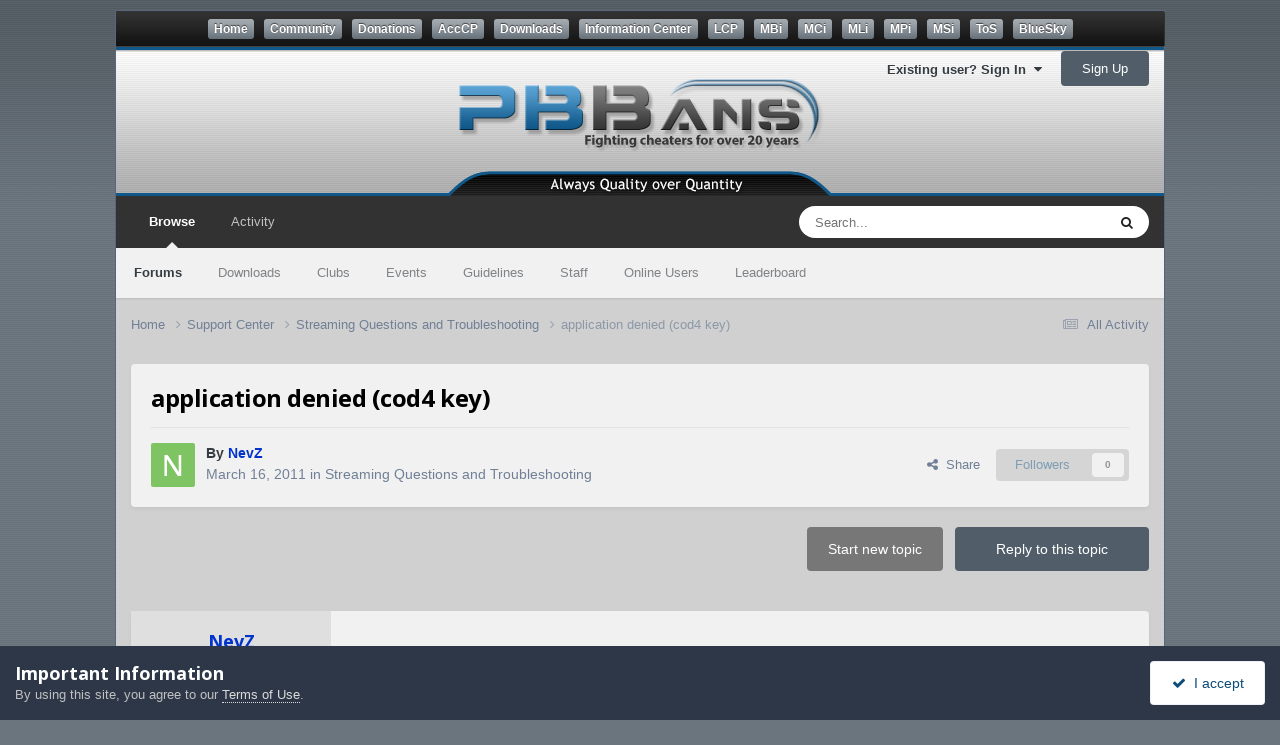

--- FILE ---
content_type: text/html;charset=UTF-8
request_url: https://community.pbbans.com/topic/139471-application-denied-cod4-key/
body_size: 18749
content:
<!DOCTYPE html>
<html lang="en-US" dir="ltr">
	<head>
		<meta charset="utf-8">
		<title>application denied (cod4 key) - Streaming Questions and Troubleshooting - PBBans</title>
		
			<!-- Global site tag (gtag.js) - Google Analytics -->
<script async src="https://www.googletagmanager.com/gtag/js?id=UA-4188837-1"></script>
<script>
  window.dataLayer = window.dataLayer || [];
  function gtag(){dataLayer.push(arguments);}
  gtag('js', new Date());

  gtag('config', 'UA-4188837-1');
</script>
		
		
		
		

	<meta name="viewport" content="width=device-width, initial-scale=1">


	
	


	<meta name="twitter:card" content="summary" />




	
		
			
				<meta property="og:title" content="application denied (cod4 key)">
			
		
	

	
		
			
				<meta property="og:type" content="website">
			
		
	

	
		
			
				<meta property="og:url" content="https://community.pbbans.com/topic/139471-application-denied-cod4-key/">
			
		
	

	
		
			
				<meta name="description" content="So my application has been denied for the 2nd time because of my cd key which I bought online. Reason says that my GUID is used in russia (I&#039;m not russian) and my key is supposed to be leaked which is clearly not because it&#039;s possible for me to play online without beeing kicked for duplicated key...">
			
		
	

	
		
			
				<meta property="og:description" content="So my application has been denied for the 2nd time because of my cd key which I bought online. Reason says that my GUID is used in russia (I&#039;m not russian) and my key is supposed to be leaked which is clearly not because it&#039;s possible for me to play online without beeing kicked for duplicated key...">
			
		
	

	
		
			
				<meta property="og:updated_time" content="2011-03-17T13:52:56Z">
			
		
	

	
		
			
				<meta property="og:site_name" content="PBBans">
			
		
	

	
		
			
				<meta property="og:locale" content="en_US">
			
		
	

	
		
			
				<meta name="keywords" content="#32607E">
			
		
	


	
		<link rel="canonical" href="https://community.pbbans.com/topic/139471-application-denied-cod4-key/" />
	

	
		<link as="style" rel="preload" href="https://community.pbbans.com/applications/core/interface/ckeditor/ckeditor/skins/ips/editor.css?t=P1PF" />
	





<link rel="manifest" href="https://community.pbbans.com/manifest.webmanifest/">
<meta name="msapplication-config" content="https://community.pbbans.com/browserconfig.xml/">
<meta name="msapplication-starturl" content="/">
<meta name="application-name" content="PBBans">
<meta name="apple-mobile-web-app-title" content="PBBans">

	<meta name="theme-color" content="#323232">






	

	
		
			<link rel="icon" sizes="36x36" href="https://community.pbbans.com/uploads/monthly_2020_09/android-chrome-36x36.png?v=1723586325">
		
	

	
		
			<link rel="icon" sizes="48x48" href="https://community.pbbans.com/uploads/monthly_2020_09/android-chrome-48x48.png?v=1723586325">
		
	

	
		
			<link rel="icon" sizes="72x72" href="https://community.pbbans.com/uploads/monthly_2020_09/android-chrome-72x72.png?v=1723586325">
		
	

	
		
			<link rel="icon" sizes="96x96" href="https://community.pbbans.com/uploads/monthly_2020_09/android-chrome-96x96.png?v=1723586325">
		
	

	
		
			<link rel="icon" sizes="144x144" href="https://community.pbbans.com/uploads/monthly_2020_09/android-chrome-144x144.png?v=1723586325">
		
	

	
		
			<link rel="icon" sizes="192x192" href="https://community.pbbans.com/uploads/monthly_2020_09/android-chrome-192x192.png?v=1723586325">
		
	

	
		
			<link rel="icon" sizes="256x256" href="https://community.pbbans.com/uploads/monthly_2020_09/android-chrome-256x256.png?v=1723586325">
		
	

	
		
			<link rel="icon" sizes="384x384" href="https://community.pbbans.com/uploads/monthly_2020_09/android-chrome-384x384.png?v=1723586325">
		
	

	
		
			<link rel="icon" sizes="512x512" href="https://community.pbbans.com/uploads/monthly_2020_09/android-chrome-512x512.png?v=1723586325">
		
	

	
		
			<meta name="msapplication-square70x70logo" content="https://community.pbbans.com/uploads/monthly_2020_09/msapplication-square70x70logo.png?v=1723586325"/>
		
	

	
		
			<meta name="msapplication-TileImage" content="https://community.pbbans.com/uploads/monthly_2020_09/msapplication-TileImage.png?v=1723586325"/>
		
	

	
		
			<meta name="msapplication-square150x150logo" content="https://community.pbbans.com/uploads/monthly_2020_09/msapplication-square150x150logo.png?v=1723586325"/>
		
	

	
		
			<meta name="msapplication-wide310x150logo" content="https://community.pbbans.com/uploads/monthly_2020_09/msapplication-wide310x150logo.png?v=1723586325"/>
		
	

	
		
			<meta name="msapplication-square310x310logo" content="https://community.pbbans.com/uploads/monthly_2020_09/msapplication-square310x310logo.png?v=1723586325"/>
		
	

	
		
			
				<link rel="apple-touch-icon" href="https://community.pbbans.com/uploads/monthly_2020_09/apple-touch-icon-57x57.png?v=1723586325">
			
		
	

	
		
			
				<link rel="apple-touch-icon" sizes="60x60" href="https://community.pbbans.com/uploads/monthly_2020_09/apple-touch-icon-60x60.png?v=1723586325">
			
		
	

	
		
			
				<link rel="apple-touch-icon" sizes="72x72" href="https://community.pbbans.com/uploads/monthly_2020_09/apple-touch-icon-72x72.png?v=1723586325">
			
		
	

	
		
			
				<link rel="apple-touch-icon" sizes="76x76" href="https://community.pbbans.com/uploads/monthly_2020_09/apple-touch-icon-76x76.png?v=1723586325">
			
		
	

	
		
			
				<link rel="apple-touch-icon" sizes="114x114" href="https://community.pbbans.com/uploads/monthly_2020_09/apple-touch-icon-114x114.png?v=1723586325">
			
		
	

	
		
			
				<link rel="apple-touch-icon" sizes="120x120" href="https://community.pbbans.com/uploads/monthly_2020_09/apple-touch-icon-120x120.png?v=1723586325">
			
		
	

	
		
			
				<link rel="apple-touch-icon" sizes="144x144" href="https://community.pbbans.com/uploads/monthly_2020_09/apple-touch-icon-144x144.png?v=1723586325">
			
		
	

	
		
			
				<link rel="apple-touch-icon" sizes="152x152" href="https://community.pbbans.com/uploads/monthly_2020_09/apple-touch-icon-152x152.png?v=1723586325">
			
		
	

	
		
			
				<link rel="apple-touch-icon" sizes="180x180" href="https://community.pbbans.com/uploads/monthly_2020_09/apple-touch-icon-180x180.png?v=1723586325">
			
		
	





<link rel="preload" href="//community.pbbans.com/applications/core/interface/font/fontawesome-webfont.woff2?v=4.7.0" as="font" crossorigin="anonymous">
		


	<link rel="preconnect" href="https://fonts.googleapis.com">
	<link rel="preconnect" href="https://fonts.gstatic.com" crossorigin>
	
		<link href="https://fonts.googleapis.com/css2?family=Open%20Sans:wght@300;400;500;600;700&display=swap" rel="stylesheet">
	



	<link rel='stylesheet' href='https://community.pbbans.com/uploads/css_built_7/341e4a57816af3ba440d891ca87450ff_framework.css?v=fe9cfcab201752629595' media='all'>

	<link rel='stylesheet' href='https://community.pbbans.com/uploads/css_built_7/05e81b71abe4f22d6eb8d1a929494829_responsive.css?v=fe9cfcab201752629595' media='all'>

	<link rel='stylesheet' href='https://community.pbbans.com/uploads/css_built_7/20446cf2d164adcc029377cb04d43d17_flags.css?v=fe9cfcab201752629595' media='all'>

	<link rel='stylesheet' href='https://community.pbbans.com/uploads/css_built_7/90eb5adf50a8c640f633d47fd7eb1778_core.css?v=fe9cfcab201752629595' media='all'>

	<link rel='stylesheet' href='https://community.pbbans.com/uploads/css_built_7/5a0da001ccc2200dc5625c3f3934497d_core_responsive.css?v=fe9cfcab201752629595' media='all'>

	<link rel='stylesheet' href='https://community.pbbans.com/uploads/css_built_7/fa14879227d11d638405bb86b9ef9148_notes.css?v=fe9cfcab201752629595' media='all'>

	<link rel='stylesheet' href='https://community.pbbans.com/uploads/css_built_7/62e269ced0fdab7e30e026f1d30ae516_forums.css?v=fe9cfcab201752629595' media='all'>

	<link rel='stylesheet' href='https://community.pbbans.com/uploads/css_built_7/76e62c573090645fb99a15a363d8620e_forums_responsive.css?v=fe9cfcab201752629595' media='all'>

	<link rel='stylesheet' href='https://community.pbbans.com/uploads/css_built_7/ebdea0c6a7dab6d37900b9190d3ac77b_topics.css?v=fe9cfcab201752629595' media='all'>





<link rel='stylesheet' href='https://community.pbbans.com/uploads/css_built_7/258adbb6e4f3e83cd3b355f84e3fa002_custom.css?v=fe9cfcab201752629595' media='all'>




		
		

      	<script language="javascript" type="text/javascript" src="https://media.pbbans.com/js/pbb-x/menuBarSSL.js"></script>
	</head>
	<body class='ipsApp ipsApp_front ipsJS_none ipsClearfix' data-controller='core.front.core.app' data-message="" data-pageApp='forums' data-pageLocation='front' data-pageModule='forums' data-pageController='topic' data-pageID='139471' >
		
        <div id='pbx-frame'>
			<div id='pbx-container'>
				<div id='pbx-menubar-outer'><div id='pbx-menubar-buttons'><script type='text/javascript'>genMenuBar();</script></div></div>  

				<div id='pbx-header-container'>		
                  	<div class='ipsLayout_container pbx-usernav-position'>
                      
                      		

	<ul id='elUserNav' class='ipsList_inline cSignedOut ipsResponsive_showDesktop'>
		
        
		
        
        
            
            <li id='elSignInLink'>
                <a href='https://community.pbbans.com/login/' data-ipsMenu-closeOnClick="false" data-ipsMenu id='elUserSignIn'>
                    Existing user? Sign In &nbsp;<i class='fa fa-caret-down'></i>
                </a>
                
<div id='elUserSignIn_menu' class='ipsMenu ipsMenu_auto ipsHide'>
	<form accept-charset='utf-8' method='post' action='https://community.pbbans.com/login/'>
		<input type="hidden" name="csrfKey" value="cb41d9ffb3964e18d551b0f8cd501f07">
		<input type="hidden" name="ref" value="aHR0cHM6Ly9jb21tdW5pdHkucGJiYW5zLmNvbS90b3BpYy8xMzk0NzEtYXBwbGljYXRpb24tZGVuaWVkLWNvZDQta2V5Lw==">
		<div data-role="loginForm">
			
			
			
				<div class='ipsColumns ipsColumns_noSpacing'>
					<div class='ipsColumn ipsColumn_wide' id='elUserSignIn_internal'>
						
<div class="ipsPad ipsForm ipsForm_vertical">
	<h4 class="ipsType_sectionHead">Sign In</h4>
	<br><br>
	<ul class='ipsList_reset'>
		<li class="ipsFieldRow ipsFieldRow_noLabel ipsFieldRow_fullWidth">
			
			
				<input type="email" placeholder="Email Address" name="auth" autocomplete="email">
			
		</li>
		<li class="ipsFieldRow ipsFieldRow_noLabel ipsFieldRow_fullWidth">
			<input type="password" placeholder="Password" name="password" autocomplete="current-password">
		</li>
		<li class="ipsFieldRow ipsFieldRow_checkbox ipsClearfix">
			<span class="ipsCustomInput">
				<input type="checkbox" name="remember_me" id="remember_me_checkbox" value="1" checked aria-checked="true">
				<span></span>
			</span>
			<div class="ipsFieldRow_content">
				<label class="ipsFieldRow_label" for="remember_me_checkbox">Remember me</label>
				<span class="ipsFieldRow_desc">Not recommended on shared computers</span>
			</div>
		</li>
		<li class="ipsFieldRow ipsFieldRow_fullWidth">
			<button type="submit" name="_processLogin" value="usernamepassword" class="ipsButton ipsButton_primary ipsButton_small" id="elSignIn_submit">Sign In</button>
			
				<p class="ipsType_right ipsType_small">
					
						<a href='https://community.pbbans.com/lostpassword/' data-ipsDialog data-ipsDialog-title='Forgot your password?'>
					
					Forgot your password?</a>
				</p>
			
		</li>
	</ul>
</div>
					</div>
					<div class='ipsColumn ipsColumn_wide'>
						<div class='ipsPadding' id='elUserSignIn_external'>
							<div class='ipsAreaBackground_light ipsPadding:half'>
								
								
									<div class='ipsType_center ipsMargin_top:half'>
										

<button type="submit" name="_processLogin" value="8" class='ipsButton ipsButton_verySmall ipsButton_fullWidth ipsSocial ipsSocial_google' style="background-color: #4285F4">
	
		<span class='ipsSocial_icon'>
			
				<i class='fa fa-google'></i>
			
		</span>
		<span class='ipsSocial_text'>Sign in with Google</span>
	
</button>
									</div>
								
							</div>
						</div>
					</div>
				</div>
			
		</div>
	</form>
</div>
            </li>
            
        
		
			<li>
				
					<a href='https://community.pbbans.com/register/'  id='elRegisterButton' class='ipsButton ipsButton_normal ipsButton_primary'>Sign Up</a>
				
			</li>
		
	</ul>

                      		
<ul class='ipsMobileHamburger ipsList_reset ipsResponsive_hideDesktop'>
	<li data-ipsDrawer data-ipsDrawer-drawerElem='#elMobileDrawer'>
		<a href='#' >
			
			
				
			
			
			
			<i class='fa fa-navicon'></i>
		</a>
	</li>
</ul>
                      
                  	</div>
                  	<div id='pbx-header'><!--<a href='/index.php'></a>--></div>
				</div>      
      
      <a href='#ipsLayout_mainArea' class='ipsHide' title='Go to main content on this page' accesskey='m'>Jump to content</a>
		
			<div id='ipsLayout_header' class='ipsClearfix'>
				





				<header>
					<!-- <div class='ipsLayout_container'>
						

<a href='https://community.pbbans.com/' id='elSiteTitle' accesskey='1'>PBBans</a>

						
							

	<ul id='elUserNav' class='ipsList_inline cSignedOut ipsResponsive_showDesktop'>
		
        
		
        
        
            
            <li id='elSignInLink'>
                <a href='https://community.pbbans.com/login/' data-ipsMenu-closeOnClick="false" data-ipsMenu id='elUserSignIn'>
                    Existing user? Sign In &nbsp;<i class='fa fa-caret-down'></i>
                </a>
                
<div id='elUserSignIn_menu' class='ipsMenu ipsMenu_auto ipsHide'>
	<form accept-charset='utf-8' method='post' action='https://community.pbbans.com/login/'>
		<input type="hidden" name="csrfKey" value="cb41d9ffb3964e18d551b0f8cd501f07">
		<input type="hidden" name="ref" value="aHR0cHM6Ly9jb21tdW5pdHkucGJiYW5zLmNvbS90b3BpYy8xMzk0NzEtYXBwbGljYXRpb24tZGVuaWVkLWNvZDQta2V5Lw==">
		<div data-role="loginForm">
			
			
			
				<div class='ipsColumns ipsColumns_noSpacing'>
					<div class='ipsColumn ipsColumn_wide' id='elUserSignIn_internal'>
						
<div class="ipsPad ipsForm ipsForm_vertical">
	<h4 class="ipsType_sectionHead">Sign In</h4>
	<br><br>
	<ul class='ipsList_reset'>
		<li class="ipsFieldRow ipsFieldRow_noLabel ipsFieldRow_fullWidth">
			
			
				<input type="email" placeholder="Email Address" name="auth" autocomplete="email">
			
		</li>
		<li class="ipsFieldRow ipsFieldRow_noLabel ipsFieldRow_fullWidth">
			<input type="password" placeholder="Password" name="password" autocomplete="current-password">
		</li>
		<li class="ipsFieldRow ipsFieldRow_checkbox ipsClearfix">
			<span class="ipsCustomInput">
				<input type="checkbox" name="remember_me" id="remember_me_checkbox" value="1" checked aria-checked="true">
				<span></span>
			</span>
			<div class="ipsFieldRow_content">
				<label class="ipsFieldRow_label" for="remember_me_checkbox">Remember me</label>
				<span class="ipsFieldRow_desc">Not recommended on shared computers</span>
			</div>
		</li>
		<li class="ipsFieldRow ipsFieldRow_fullWidth">
			<button type="submit" name="_processLogin" value="usernamepassword" class="ipsButton ipsButton_primary ipsButton_small" id="elSignIn_submit">Sign In</button>
			
				<p class="ipsType_right ipsType_small">
					
						<a href='https://community.pbbans.com/lostpassword/' data-ipsDialog data-ipsDialog-title='Forgot your password?'>
					
					Forgot your password?</a>
				</p>
			
		</li>
	</ul>
</div>
					</div>
					<div class='ipsColumn ipsColumn_wide'>
						<div class='ipsPadding' id='elUserSignIn_external'>
							<div class='ipsAreaBackground_light ipsPadding:half'>
								
								
									<div class='ipsType_center ipsMargin_top:half'>
										

<button type="submit" name="_processLogin" value="8" class='ipsButton ipsButton_verySmall ipsButton_fullWidth ipsSocial ipsSocial_google' style="background-color: #4285F4">
	
		<span class='ipsSocial_icon'>
			
				<i class='fa fa-google'></i>
			
		</span>
		<span class='ipsSocial_text'>Sign in with Google</span>
	
</button>
									</div>
								
							</div>
						</div>
					</div>
				</div>
			
		</div>
	</form>
</div>
            </li>
            
        
		
			<li>
				
					<a href='https://community.pbbans.com/register/'  id='elRegisterButton' class='ipsButton ipsButton_normal ipsButton_primary'>Sign Up</a>
				
			</li>
		
	</ul>

							
<ul class='ipsMobileHamburger ipsList_reset ipsResponsive_hideDesktop'>
	<li data-ipsDrawer data-ipsDrawer-drawerElem='#elMobileDrawer'>
		<a href='#' >
			
			
				
			
			
			
			<i class='fa fa-navicon'></i>
		</a>
	</li>
</ul>
						
					</div> -->
				</header>
				

	<nav data-controller='core.front.core.navBar' class=' ipsResponsive_showDesktop'>
		<div class='ipsNavBar_primary ipsLayout_container '>
			<ul data-role="primaryNavBar" class='ipsClearfix'>
				


	
		
		
			
		
		<li class='ipsNavBar_active' data-active id='elNavSecondary_1' data-role="navBarItem" data-navApp="core" data-navExt="CustomItem">
			
			
				<a href="https://community.pbbans.com"  data-navItem-id="1" data-navDefault>
					Browse<span class='ipsNavBar_active__identifier'></span>
				</a>
			
			
				<ul class='ipsNavBar_secondary ' data-role='secondaryNavBar'>
					


	
		
		
			
		
		<li class='ipsNavBar_active' data-active id='elNavSecondary_10' data-role="navBarItem" data-navApp="forums" data-navExt="Forums">
			
			
				<a href="https://community.pbbans.com"  data-navItem-id="10" data-navDefault>
					Forums<span class='ipsNavBar_active__identifier'></span>
				</a>
			
			
		</li>
	
	

	
		
		
		<li  id='elNavSecondary_11' data-role="navBarItem" data-navApp="downloads" data-navExt="Downloads">
			
			
				<a href="https://community.pbbans.com/files/"  data-navItem-id="11" >
					Downloads<span class='ipsNavBar_active__identifier'></span>
				</a>
			
			
		</li>
	
	

	
		
		
		<li  id='elNavSecondary_3' data-role="navBarItem" data-navApp="core" data-navExt="Clubs">
			
			
				<a href="https://community.pbbans.com/clubs/"  data-navItem-id="3" >
					Clubs<span class='ipsNavBar_active__identifier'></span>
				</a>
			
			
		</li>
	
	

	
		
		
		<li  id='elNavSecondary_12' data-role="navBarItem" data-navApp="calendar" data-navExt="Calendar">
			
			
				<a href="https://community.pbbans.com/events/"  data-navItem-id="12" >
					Events<span class='ipsNavBar_active__identifier'></span>
				</a>
			
			
		</li>
	
	

	
		
		
		<li  id='elNavSecondary_13' data-role="navBarItem" data-navApp="core" data-navExt="Guidelines">
			
			
				<a href="https://community.pbbans.com/guidelines/"  data-navItem-id="13" >
					Guidelines<span class='ipsNavBar_active__identifier'></span>
				</a>
			
			
		</li>
	
	

	
		
		
		<li  id='elNavSecondary_14' data-role="navBarItem" data-navApp="core" data-navExt="StaffDirectory">
			
			
				<a href="https://community.pbbans.com/staff/"  data-navItem-id="14" >
					Staff<span class='ipsNavBar_active__identifier'></span>
				</a>
			
			
		</li>
	
	

	
		
		
		<li  id='elNavSecondary_15' data-role="navBarItem" data-navApp="core" data-navExt="OnlineUsers">
			
			
				<a href="https://community.pbbans.com/online/"  data-navItem-id="15" >
					Online Users<span class='ipsNavBar_active__identifier'></span>
				</a>
			
			
		</li>
	
	

	
		
		
		<li  id='elNavSecondary_16' data-role="navBarItem" data-navApp="core" data-navExt="Leaderboard">
			
			
				<a href="https://community.pbbans.com/leaderboard/"  data-navItem-id="16" >
					Leaderboard<span class='ipsNavBar_active__identifier'></span>
				</a>
			
			
		</li>
	
	

					<li class='ipsHide' id='elNavigationMore_1' data-role='navMore'>
						<a href='#' data-ipsMenu data-ipsMenu-appendTo='#elNavigationMore_1' id='elNavigationMore_1_dropdown'>More <i class='fa fa-caret-down'></i></a>
						<ul class='ipsHide ipsMenu ipsMenu_auto' id='elNavigationMore_1_dropdown_menu' data-role='moreDropdown'></ul>
					</li>
				</ul>
			
		</li>
	
	

	
		
		
		<li  id='elNavSecondary_2' data-role="navBarItem" data-navApp="core" data-navExt="CustomItem">
			
			
				<a href="https://community.pbbans.com/discover/"  data-navItem-id="2" >
					Activity<span class='ipsNavBar_active__identifier'></span>
				</a>
			
			
				<ul class='ipsNavBar_secondary ipsHide' data-role='secondaryNavBar'>
					


	
		
		
		<li  id='elNavSecondary_4' data-role="navBarItem" data-navApp="core" data-navExt="AllActivity">
			
			
				<a href="https://community.pbbans.com/discover/"  data-navItem-id="4" >
					All Activity<span class='ipsNavBar_active__identifier'></span>
				</a>
			
			
		</li>
	
	

	
	

	
	

	
	

	
		
		
		<li  id='elNavSecondary_8' data-role="navBarItem" data-navApp="core" data-navExt="Search">
			
			
				<a href="https://community.pbbans.com/search/"  data-navItem-id="8" >
					Search<span class='ipsNavBar_active__identifier'></span>
				</a>
			
			
		</li>
	
	

	
	

					<li class='ipsHide' id='elNavigationMore_2' data-role='navMore'>
						<a href='#' data-ipsMenu data-ipsMenu-appendTo='#elNavigationMore_2' id='elNavigationMore_2_dropdown'>More <i class='fa fa-caret-down'></i></a>
						<ul class='ipsHide ipsMenu ipsMenu_auto' id='elNavigationMore_2_dropdown_menu' data-role='moreDropdown'></ul>
					</li>
				</ul>
			
		</li>
	
	

				<li class='ipsHide' id='elNavigationMore' data-role='navMore'>
					<a href='#' data-ipsMenu data-ipsMenu-appendTo='#elNavigationMore' id='elNavigationMore_dropdown'>More</a>
					<ul class='ipsNavBar_secondary ipsHide' data-role='secondaryNavBar'>
						<li class='ipsHide' id='elNavigationMore_more' data-role='navMore'>
							<a href='#' data-ipsMenu data-ipsMenu-appendTo='#elNavigationMore_more' id='elNavigationMore_more_dropdown'>More <i class='fa fa-caret-down'></i></a>
							<ul class='ipsHide ipsMenu ipsMenu_auto' id='elNavigationMore_more_dropdown_menu' data-role='moreDropdown'></ul>
						</li>
					</ul>
				</li>
			</ul>
			

	<div id="elSearchWrapper">
		<div id='elSearch' data-controller="core.front.core.quickSearch">
			<form accept-charset='utf-8' action='//community.pbbans.com/search/?do=quicksearch' method='post'>
                <input type='search' id='elSearchField' placeholder='Search...' name='q' autocomplete='off' aria-label='Search'>
                <details class='cSearchFilter'>
                    <summary class='cSearchFilter__text'></summary>
                    <ul class='cSearchFilter__menu'>
                        
                        <li><label><input type="radio" name="type" value="all" ><span class='cSearchFilter__menuText'>Everywhere</span></label></li>
                        
                            
                                <li><label><input type="radio" name="type" value='contextual_{&quot;type&quot;:&quot;forums_topic&quot;,&quot;nodes&quot;:395}' checked><span class='cSearchFilter__menuText'>This Forum</span></label></li>
                            
                                <li><label><input type="radio" name="type" value='contextual_{&quot;type&quot;:&quot;forums_topic&quot;,&quot;item&quot;:139471}' checked><span class='cSearchFilter__menuText'>This Topic</span></label></li>
                            
                        
                        
                            <li><label><input type="radio" name="type" value="core_statuses_status"><span class='cSearchFilter__menuText'>Status Updates</span></label></li>
                        
                            <li><label><input type="radio" name="type" value="forums_topic"><span class='cSearchFilter__menuText'>Topics</span></label></li>
                        
                            <li><label><input type="radio" name="type" value="downloads_file"><span class='cSearchFilter__menuText'>Files</span></label></li>
                        
                            <li><label><input type="radio" name="type" value="calendar_event"><span class='cSearchFilter__menuText'>Events</span></label></li>
                        
                            <li><label><input type="radio" name="type" value="core_members"><span class='cSearchFilter__menuText'>Members</span></label></li>
                        
                    </ul>
                </details>
				<button class='cSearchSubmit' type="submit" aria-label='Search'><i class="fa fa-search"></i></button>
			</form>
		</div>
	</div>

		</div>
	</nav>

				
<ul id='elMobileNav' class='ipsResponsive_hideDesktop' data-controller='core.front.core.mobileNav'>
	
		
			
			
				
				
			
				
					<li id='elMobileBreadcrumb'>
						<a href='https://community.pbbans.com/forum/395-streaming-questions-and-troubleshooting/'>
							<span>Streaming Questions and Troubleshooting</span>
						</a>
					</li>
				
				
			
				
				
			
		
	

	
	<li >
		<a data-action="defaultStream" href='https://community.pbbans.com/discover/'><i class="fa fa-newspaper-o" aria-hidden="true"></i></a>
	</li>

	

	
		<li class='ipsJS_show'>
			<a href='https://community.pbbans.com/search/'><i class='fa fa-search'></i></a>
		</li>
	
</ul>
			</div>
		
		<main id='ipsLayout_body' class='ipsLayout_container'>
			<div id='ipsLayout_contentArea'>
				<div id='ipsLayout_contentWrapper'>
					
<nav class='ipsBreadcrumb ipsBreadcrumb_top ipsFaded_withHover'>
	

	<ul class='ipsList_inline ipsPos_right'>
		
		<li >
			<a data-action="defaultStream" class='ipsType_light '  href='https://community.pbbans.com/discover/'><i class="fa fa-newspaper-o" aria-hidden="true"></i> <span>All Activity</span></a>
		</li>
		
	</ul>

	<ul data-role="breadcrumbList">
		<li>
			<a title="Home" href='https://community.pbbans.com/'>
				<span>Home <i class='fa fa-angle-right'></i></span>
			</a>
		</li>
		
		
			<li>
				
					<a href='https://community.pbbans.com/forum/344-support-center/'>
						<span>Support Center <i class='fa fa-angle-right' aria-hidden="true"></i></span>
					</a>
				
			</li>
		
			<li>
				
					<a href='https://community.pbbans.com/forum/395-streaming-questions-and-troubleshooting/'>
						<span>Streaming Questions and Troubleshooting <i class='fa fa-angle-right' aria-hidden="true"></i></span>
					</a>
				
			</li>
		
			<li>
				
					application denied (cod4 key)
				
			</li>
		
	</ul>
</nav>
					
					<div id='ipsLayout_mainArea'>
						
						
						
						

	




						



<div class="ipsPageHeader ipsResponsive_pull ipsBox ipsPadding sm:ipsPadding:half ipsMargin_bottom">
		
	
	<div class="ipsFlex ipsFlex-ai:center ipsFlex-fw:wrap ipsGap:4">
		<div class="ipsFlex-flex:11">
			<h1 class="ipsType_pageTitle ipsContained_container">
				

				
				
					<span class="ipsType_break ipsContained">
						<span>application denied (cod4 key)</span>
					</span>
				
			</h1>
			
			
		</div>
		
	</div>
	<hr class="ipsHr">
	<div class="ipsPageHeader__meta ipsFlex ipsFlex-jc:between ipsFlex-ai:center ipsFlex-fw:wrap ipsGap:3">
		<div class="ipsFlex-flex:11">
			<div class="ipsPhotoPanel ipsPhotoPanel_mini ipsPhotoPanel_notPhone ipsClearfix">
				


	<a href="https://community.pbbans.com/profile/143106-nevz/" rel="nofollow" data-ipsHover data-ipsHover-width="370" data-ipsHover-target="https://community.pbbans.com/profile/143106-nevz/?do=hovercard" class="ipsUserPhoto ipsUserPhoto_mini" title="Go to NevZ's profile">
		<img src='data:image/svg+xml,%3Csvg%20xmlns%3D%22http%3A%2F%2Fwww.w3.org%2F2000%2Fsvg%22%20viewBox%3D%220%200%201024%201024%22%20style%3D%22background%3A%237fc462%22%3E%3Cg%3E%3Ctext%20text-anchor%3D%22middle%22%20dy%3D%22.35em%22%20x%3D%22512%22%20y%3D%22512%22%20fill%3D%22%23ffffff%22%20font-size%3D%22700%22%20font-family%3D%22-apple-system%2C%20BlinkMacSystemFont%2C%20Roboto%2C%20Helvetica%2C%20Arial%2C%20sans-serif%22%3EN%3C%2Ftext%3E%3C%2Fg%3E%3C%2Fsvg%3E' alt='NevZ' loading="lazy">
	</a>

				<div>
					<p class="ipsType_reset ipsType_blendLinks">
						<span class="ipsType_normal">
						
							<strong>By 


    
        <span style='color:#0033cc'>
    
    NevZ
    
        </span>
    
</strong><br>
							<span class="ipsType_light"><time datetime='2011-03-16T21:06:17Z' title='03/16/2011 09:06  PM' data-short='14 yr'>March 16, 2011</time> in <a href="https://community.pbbans.com/forum/395-streaming-questions-and-troubleshooting/">Streaming Questions and Troubleshooting</a></span>
						
						</span>
					</p>
				</div>
			</div>
		</div>
		
			<div class="ipsFlex-flex:01 ipsResponsive_hidePhone">
				<div class="ipsShareLinks">
					
						


    <a href='#elShareItem_210181283_menu' id='elShareItem_210181283' data-ipsMenu class='ipsShareButton ipsButton ipsButton_verySmall ipsButton_link ipsButton_link--light'>
        <span><i class='fa fa-share-alt'></i></span> &nbsp;Share
    </a>

    <div class='ipsPadding ipsMenu ipsMenu_normal ipsHide' id='elShareItem_210181283_menu' data-controller="core.front.core.sharelink">
        
        
        <span data-ipsCopy data-ipsCopy-flashmessage>
            <a href="https://community.pbbans.com/topic/139471-application-denied-cod4-key/" class="ipsButton ipsButton_light ipsButton_small ipsButton_fullWidth" data-role="copyButton" data-clipboard-text="https://community.pbbans.com/topic/139471-application-denied-cod4-key/" data-ipstooltip title='Copy Link to Clipboard'><i class="fa fa-clone"></i> https://community.pbbans.com/topic/139471-application-denied-cod4-key/</a>
        </span>
        <ul class='ipsShareLinks ipsMargin_top:half'>
            
                <li>
<a href="https://www.linkedin.com/shareArticle?mini=true&amp;url=https%3A%2F%2Fcommunity.pbbans.com%2Ftopic%2F139471-application-denied-cod4-key%2F&amp;title=application+denied+%28cod4+key%29" rel="nofollow noopener" class="cShareLink cShareLink_linkedin" target="_blank" data-role="shareLink" title='Share on LinkedIn' data-ipsTooltip>
	<i class="fa fa-linkedin"></i>
</a></li>
            
                <li>
<a href="https://x.com/share?url=https%3A%2F%2Fcommunity.pbbans.com%2Ftopic%2F139471-application-denied-cod4-key%2F" class="cShareLink cShareLink_x" target="_blank" data-role="shareLink" title='Share on X' data-ipsTooltip rel='nofollow noopener'>
    <i class="fa fa-x"></i>
</a></li>
            
                <li>
<a href="https://www.facebook.com/sharer/sharer.php?u=https%3A%2F%2Fcommunity.pbbans.com%2Ftopic%2F139471-application-denied-cod4-key%2F" class="cShareLink cShareLink_facebook" target="_blank" data-role="shareLink" title='Share on Facebook' data-ipsTooltip rel='noopener nofollow'>
	<i class="fa fa-facebook"></i>
</a></li>
            
                <li>
<a href="https://bsky.app/intent/compose?text=application+denied+%28cod4+key%29%20-%20https%3A%2F%2Fcommunity.pbbans.com%2Ftopic%2F139471-application-denied-cod4-key%2F" class="cShareLink cShareLink_bluesky" target="_blank" data-role="shareLink" title='Share on Bluesky' data-ipsTooltip rel='nofollow noopener'>
    <i class="fa fa-bluesky"></i>
</a></li>
            
                <li>
<a href="https://www.reddit.com/submit?url=https%3A%2F%2Fcommunity.pbbans.com%2Ftopic%2F139471-application-denied-cod4-key%2F&amp;title=application+denied+%28cod4+key%29" rel="nofollow noopener" class="cShareLink cShareLink_reddit" target="_blank" title='Share on Reddit' data-ipsTooltip>
	<i class="fa fa-reddit"></i>
</a></li>
            
                <li>
<a href="/cdn-cgi/l/email-protection#[base64]" rel='nofollow' class='cShareLink cShareLink_email' title='Share via email' data-ipsTooltip>
	<i class="fa fa-envelope"></i>
</a></li>
            
                <li>
<a href="https://pinterest.com/pin/create/button/?url=https://community.pbbans.com/topic/139471-application-denied-cod4-key/&amp;media=" class="cShareLink cShareLink_pinterest" rel="nofollow noopener" target="_blank" data-role="shareLink" title='Share on Pinterest' data-ipsTooltip>
	<i class="fa fa-pinterest"></i>
</a></li>
            
        </ul>
        
            <hr class='ipsHr'>
            <button class='ipsHide ipsButton ipsButton_verySmall ipsButton_light ipsButton_fullWidth ipsMargin_top:half' data-controller='core.front.core.webshare' data-role='webShare' data-webShareTitle='application denied (cod4 key)' data-webShareText='application denied (cod4 key)' data-webShareUrl='https://community.pbbans.com/topic/139471-application-denied-cod4-key/'>More sharing options...</button>
        
    </div>

					
					
                    

					



					

<div data-followApp='forums' data-followArea='topic' data-followID='139471' data-controller='core.front.core.followButton'>
	

	<a href='https://community.pbbans.com/login/' rel="nofollow" class="ipsFollow ipsPos_middle ipsButton ipsButton_light ipsButton_verySmall ipsButton_disabled" data-role="followButton" data-ipsTooltip title='Sign in to follow this'>
		<span>Followers</span>
		<span class='ipsCommentCount'>0</span>
	</a>

</div>
				</div>
			</div>
					
	</div>
	
	
</div>








<div class="ipsClearfix">
	<ul class="ipsToolList ipsToolList_horizontal ipsClearfix ipsSpacer_both ">
		
			<li class="ipsToolList_primaryAction">
				<span data-controller="forums.front.topic.reply">
					
						<a href="#replyForm" rel="nofollow" class="ipsButton ipsButton_important ipsButton_medium ipsButton_fullWidth" data-action="replyToTopic">Reply to this topic</a>
					
				</span>
			</li>
		
		
			<li class="ipsResponsive_hidePhone">
				
					<a href="https://community.pbbans.com/forum/395-streaming-questions-and-troubleshooting/?do=add" rel="nofollow" class="ipsButton ipsButton_link ipsButton_medium ipsButton_fullWidth" title="Start a new topic in this forum">Start new topic</a>
				
			</li>
		
		
	




</ul>
</div>

<div id="comments" data-controller="core.front.core.commentFeed,forums.front.topic.view, core.front.core.ignoredComments,postnotes.front.notes" data-autopoll data-baseurl="https://community.pbbans.com/topic/139471-application-denied-cod4-key/" data-lastpage data-feedid="topic-139471" class="cTopic ipsClear ipsSpacer_top">
	
			
	

	

<div data-controller='core.front.core.recommendedComments' data-url='https://community.pbbans.com/topic/139471-application-denied-cod4-key/?recommended=comments' class='ipsRecommendedComments ipsHide'>
	<div data-role="recommendedComments">
		<h2 class='ipsType_sectionHead ipsType_large ipsType_bold ipsMargin_bottom'>Recommended Posts</h2>
		
	</div>
</div>
	
	<div id="elPostFeed" data-role="commentFeed" data-controller="core.front.core.moderation" >
		<form action="https://community.pbbans.com/topic/139471-application-denied-cod4-key/?csrfKey=cb41d9ffb3964e18d551b0f8cd501f07&amp;do=multimodComment" method="post" data-ipspageaction data-role="moderationTools">
			
			
				

					

					
					



<a id="findComment-360965"></a>
<a id="comment-360965"></a>
<article  id="elComment_360965" class="cPost ipsBox ipsResponsive_pull  ipsComment  ipsComment_parent ipsClearfix ipsClear ipsColumns ipsColumns_noSpacing ipsColumns_collapsePhone    ">
	

	

	<div class="cAuthorPane_mobile ipsResponsive_showPhone">
		<div class="cAuthorPane_photo">
			<div class="cAuthorPane_photoWrap">
				


	<a href="https://community.pbbans.com/profile/143106-nevz/" rel="nofollow" data-ipsHover data-ipsHover-width="370" data-ipsHover-target="https://community.pbbans.com/profile/143106-nevz/?do=hovercard" class="ipsUserPhoto ipsUserPhoto_large" title="Go to NevZ's profile">
		<img src='data:image/svg+xml,%3Csvg%20xmlns%3D%22http%3A%2F%2Fwww.w3.org%2F2000%2Fsvg%22%20viewBox%3D%220%200%201024%201024%22%20style%3D%22background%3A%237fc462%22%3E%3Cg%3E%3Ctext%20text-anchor%3D%22middle%22%20dy%3D%22.35em%22%20x%3D%22512%22%20y%3D%22512%22%20fill%3D%22%23ffffff%22%20font-size%3D%22700%22%20font-family%3D%22-apple-system%2C%20BlinkMacSystemFont%2C%20Roboto%2C%20Helvetica%2C%20Arial%2C%20sans-serif%22%3EN%3C%2Ftext%3E%3C%2Fg%3E%3C%2Fsvg%3E' alt='NevZ' loading="lazy">
	</a>

				
				
					<a href="https://community.pbbans.com/profile/143106-nevz/badges/" rel="nofollow">
						
<img src='https://community.pbbans.com/uploads/monthly_2022_02/1_Newbie.svg' loading="lazy" alt="Newbie" class="cAuthorPane_badge cAuthorPane_badge--rank ipsOutline ipsOutline:2px" data-ipsTooltip title="Rank: Newbie (1/14)">
					</a>
				
			</div>
		</div>
		<div class="cAuthorPane_content">
			<h3 class="ipsType_sectionHead cAuthorPane_author ipsType_break ipsType_blendLinks ipsFlex ipsFlex-ai:center">
				


    
        <span style='color:#0033cc'>
    
    NevZ
    
        </span>
    

			</h3>
			<div class="ipsType_light ipsType_reset">
			    <a href="https://community.pbbans.com/topic/139471-application-denied-cod4-key/#findComment-360965" rel="nofollow" class="ipsType_blendLinks">Posted <time datetime='2011-03-16T21:06:17Z' title='03/16/2011 09:06  PM' data-short='14 yr'>March 16, 2011</time></a>
				
			</div>
		</div>
	</div>
	<aside class="ipsComment_author cAuthorPane ipsColumn ipsColumn_medium ipsResponsive_hidePhone mdx_leftpostcolumn">
		<h3 class="ipsType_sectionHead cAuthorPane_author ipsType_blendLinks ipsType_break">
<strong>


    
        <span style='color:#0033cc'>
    
    NevZ
    
        </span>
    
</strong>
			
		</h3>
		<ul class="cAuthorPane_info ipsList_reset">
			<li data-role="photo" class="cAuthorPane_photo">
				<div class="cAuthorPane_photoWrap">
					


	<a href="https://community.pbbans.com/profile/143106-nevz/" rel="nofollow" data-ipsHover data-ipsHover-width="370" data-ipsHover-target="https://community.pbbans.com/profile/143106-nevz/?do=hovercard" class="ipsUserPhoto ipsUserPhoto_large" title="Go to NevZ's profile">
		<img src='data:image/svg+xml,%3Csvg%20xmlns%3D%22http%3A%2F%2Fwww.w3.org%2F2000%2Fsvg%22%20viewBox%3D%220%200%201024%201024%22%20style%3D%22background%3A%237fc462%22%3E%3Cg%3E%3Ctext%20text-anchor%3D%22middle%22%20dy%3D%22.35em%22%20x%3D%22512%22%20y%3D%22512%22%20fill%3D%22%23ffffff%22%20font-size%3D%22700%22%20font-family%3D%22-apple-system%2C%20BlinkMacSystemFont%2C%20Roboto%2C%20Helvetica%2C%20Arial%2C%20sans-serif%22%3EN%3C%2Ftext%3E%3C%2Fg%3E%3C%2Fsvg%3E' alt='NevZ' loading="lazy">
	</a>

					
					
						
<img src='https://community.pbbans.com/uploads/monthly_2022_02/1_Newbie.svg' loading="lazy" alt="Newbie" class="cAuthorPane_badge cAuthorPane_badge--rank ipsOutline ipsOutline:2px" data-ipsTooltip title="Rank: Newbie (1/14)">
					
				</div>
			</li>
			
				<li data-role="group"><span style='color:#0033cc'>Members</span></li>
				
			
			
				<li data-role="stats" class="ipsMargin_top">
					<ul class="ipsList_reset ipsType_light ipsFlex ipsFlex-ai:center ipsFlex-jc:center ipsGap_row:2 cAuthorPane_stats">
						<li>
							
								<a href="https://community.pbbans.com/profile/143106-nevz/content/" rel="nofollow" title="3 posts" data-ipstooltip class="ipsType_blendLinks">
							
								<i class="fa fa-comment"></i> 3
							
								</a>
							
						</li>
						
					</ul>
				</li>
			
			
				

	
	<li data-role='custom-field' class='ipsResponsive_hidePhone ipsType_break'>
		
<span class='ft'>Gender:</span><span class='fc'>Male</span>
	</li>
	
	<li data-role='custom-field' class='ipsResponsive_hidePhone ipsType_break'>
		
<span class='ft'>Location:</span><span class='fc'>Austria/Germany</span>
	</li>
	

			
		</ul>
	</aside>
	<div class="ipsColumn ipsColumn_fluid ipsMargin:none" style="padding: 15px;">
		

<div id="comment-360965_wrap" data-controller="core.front.core.comment" data-commentapp="forums" data-commenttype="forums" data-commentid="360965" data-quotedata="{&quot;userid&quot;:143106,&quot;username&quot;:&quot;NevZ&quot;,&quot;timestamp&quot;:1300309577,&quot;contentapp&quot;:&quot;forums&quot;,&quot;contenttype&quot;:&quot;forums&quot;,&quot;contentid&quot;:139471,&quot;contentclass&quot;:&quot;forums_Topic&quot;,&quot;contentcommentid&quot;:360965}" class="ipsComment_content ipsType_medium">

	<div class="ipsComment_meta ipsType_light ipsFlex ipsFlex-ai:center ipsFlex-jc:between ipsFlex-fd:row-reverse">
		<div class="ipsType_light ipsType_reset ipsType_blendLinks ipsComment_toolWrap">
			<div class="ipsResponsive_hidePhone ipsComment_badges">
				<ul class="ipsList_reset ipsFlex ipsFlex-jc:end ipsFlex-fw:wrap ipsGap:2 ipsGap_row:1">
					
					
					
					
					
				</ul>
			</div>
			<ul class="ipsList_reset ipsComment_tools">
				<li>
					<a href="#elControls_360965_menu" class="ipsComment_ellipsis" id="elControls_360965" title="More options..." data-ipsmenu data-ipsmenu-appendto="#comment-360965_wrap"><i class="fa fa-ellipsis-h"></i></a>
					<ul id="elControls_360965_menu" class="ipsMenu ipsMenu_narrow ipsHide">
						
						
                        
						
						
						
							
								
							
							
							
							
							
							
						
					</ul>
				</li>
				
			</ul>
		</div>

		<div class="ipsType_reset ipsResponsive_hidePhone">
		   
		   Posted <time datetime='2011-03-16T21:06:17Z' title='03/16/2011 09:06  PM' data-short='14 yr'>March 16, 2011</time>
		   
			
			<span class="ipsResponsive_hidePhone">
				
					(edited)
				
				
			</span>
		</div>
	</div>

	

    

	<div class="cPost_contentWrap">
		
		<div data-role="commentContent" class="ipsType_normal ipsType_richText ipsPadding_bottom ipsContained" data-controller="core.front.core.lightboxedImages">
			
<p>So my application has been denied for the 2nd time because of my cd key which I bought online. Reason says that my GUID is used in russia (I'm not russian) and my key is supposed to be leaked which is clearly not because it's possible for me to play online without beeing kicked for duplicated key.</p>
<p>Now the question is: How do I apply successfully without buying a new Cd key? Maybe the admins could tell me whether there are other possibilities.</p>
<p> </p>
<p>I would love to apply to PBBans :(</p>


			
				

<span class='ipsType_reset ipsType_medium ipsType_light' data-excludequote>
	<strong>Edited <time datetime='2011-03-16T21:09:39Z' title='03/16/2011 09:09  PM' data-short='14 yr'>March 16, 2011</time> by NevZ</strong>
	
	
</span>
			
		</div>

		
			<div class="ipsItemControls">
				
					
						

	<div data-controller='core.front.core.reaction' class='ipsItemControls_right ipsClearfix '>
		<div class='ipsReact ipsPos_right'>
			
				
				<div class='ipsReact_blurb ipsHide' data-role='reactionBlurb'>
					
				</div>
			

			
		</div>
	</div>

					
				
				<ul class="ipsComment_controls ipsClearfix ipsItemControls_left" data-role="commentControls">
					
						
						
							<li data-ipsquote-editor="topic_comment" data-ipsquote-target="#comment-360965" class="ipsJS_show">
								<button class="ipsButton ipsButton_light ipsButton_verySmall ipsButton_narrow cMultiQuote ipsHide" data-action="multiQuoteComment" data-ipstooltip data-ipsquote-multiquote data-mqid="mq360965" title="MultiQuote"><i class="fa fa-plus"></i></button>
							</li>
							<li data-ipsquote-editor="topic_comment" data-ipsquote-target="#comment-360965" class="ipsJS_show">
								<a href="#" data-action="quoteComment" data-ipsquote-singlequote>Quote</a>
							</li>
						
						
						
												
					
					<li class="ipsHide" data-role="commentLoading">
						<span class="ipsLoading ipsLoading_tiny ipsLoading_noAnim"></span>
					</li>
				


    

</ul>
			</div>

<div class="rNotes" id="postNotes360965">
    
</div>

		

		
	</div>

	
    
</div>

	</div>
</article>

					
					
					
				

					

					
					



<a id="findComment-360968"></a>
<a id="comment-360968"></a>
<article  id="elComment_360968" class="cPost ipsBox ipsResponsive_pull  ipsComment  ipsComment_parent ipsClearfix ipsClear ipsColumns ipsColumns_noSpacing ipsColumns_collapsePhone    ">
	

	

	<div class="cAuthorPane_mobile ipsResponsive_showPhone">
		<div class="cAuthorPane_photo">
			<div class="cAuthorPane_photoWrap">
				


	<a href="https://community.pbbans.com/profile/111430-buff/" rel="nofollow" data-ipsHover data-ipsHover-width="370" data-ipsHover-target="https://community.pbbans.com/profile/111430-buff/?do=hovercard" class="ipsUserPhoto ipsUserPhoto_large" title="Go to Buff's profile">
		<img src='https://community.pbbans.com/uploads/profile/photo-thumb-111430.jpg' alt='Buff' loading="lazy">
	</a>

				
				<span class="cAuthorPane_badge cAuthorPane_badge--moderator" data-ipstooltip title="Buff is a moderator"></span>
				
				
					<a href="https://community.pbbans.com/profile/111430-buff/badges/" rel="nofollow">
						
<img src='https://community.pbbans.com/uploads/monthly_2022_02/14_GrandMaster.svg' loading="lazy" alt="Grand Master" class="cAuthorPane_badge cAuthorPane_badge--rank ipsOutline ipsOutline:2px" data-ipsTooltip title="Rank: Grand Master (14/14)">
					</a>
				
			</div>
		</div>
		<div class="cAuthorPane_content">
			<h3 class="ipsType_sectionHead cAuthorPane_author ipsType_break ipsType_blendLinks ipsFlex ipsFlex-ai:center">
				


    
        <span style='color:#FF4500;'><b>
    
    Buff
    
        </b></span>
    

			</h3>
			<div class="ipsType_light ipsType_reset">
			    <a href="https://community.pbbans.com/topic/139471-application-denied-cod4-key/#findComment-360968" rel="nofollow" class="ipsType_blendLinks">Posted <time datetime='2011-03-16T21:46:53Z' title='03/16/2011 09:46  PM' data-short='14 yr'>March 16, 2011</time></a>
				
			</div>
		</div>
	</div>
	<aside class="ipsComment_author cAuthorPane ipsColumn ipsColumn_medium ipsResponsive_hidePhone mdx_leftpostcolumn">
		<h3 class="ipsType_sectionHead cAuthorPane_author ipsType_blendLinks ipsType_break">
<strong>


    
        <span style='color:#FF4500;'><b>
    
    Buff
    
        </b></span>
    
</strong>
			
		</h3>
		<ul class="cAuthorPane_info ipsList_reset">
			<li data-role="photo" class="cAuthorPane_photo">
				<div class="cAuthorPane_photoWrap">
					


	<a href="https://community.pbbans.com/profile/111430-buff/" rel="nofollow" data-ipsHover data-ipsHover-width="370" data-ipsHover-target="https://community.pbbans.com/profile/111430-buff/?do=hovercard" class="ipsUserPhoto ipsUserPhoto_large" title="Go to Buff's profile">
		<img src='https://community.pbbans.com/uploads/profile/photo-thumb-111430.jpg' alt='Buff' loading="lazy">
	</a>

					
						<span class="cAuthorPane_badge cAuthorPane_badge--moderator" data-ipstooltip title="Buff is a moderator"></span>
					
					
						
<img src='https://community.pbbans.com/uploads/monthly_2022_02/14_GrandMaster.svg' loading="lazy" alt="Grand Master" class="cAuthorPane_badge cAuthorPane_badge--rank ipsOutline ipsOutline:2px" data-ipsTooltip title="Rank: Grand Master (14/14)">
					
				</div>
			</li>
			
				<li data-role="group"><span style='color:#FF4500;'><b>Operations Staff</b></span></li>
				
					<li data-role="group-icon"><img src="https://community.pbbans.com/uploads/monthly_2019_05/staff_red.png.609023776804dd810629fefad66d572b.png" alt="" class="cAuthorGroupIcon"></li>
				
			
			
				<li data-role="stats" class="ipsMargin_top">
					<ul class="ipsList_reset ipsType_light ipsFlex ipsFlex-ai:center ipsFlex-jc:center ipsGap_row:2 cAuthorPane_stats">
						<li>
							
								<a href="https://community.pbbans.com/profile/111430-buff/content/" rel="nofollow" title="9,119 posts" data-ipstooltip class="ipsType_blendLinks">
							
								<i class="fa fa-comment"></i> 9.1k
							
								</a>
							
						</li>
						
					</ul>
				</li>
			
			
				

	
	<li data-role='custom-field' class='ipsResponsive_hidePhone ipsType_break'>
		
<span class='ft'>Gender:</span><span class='fc'>Male</span>
	</li>
	
	<li data-role='custom-field' class='ipsResponsive_hidePhone ipsType_break'>
		
<span class='ft'>Location:</span><span class='fc'>Nederland</span>
	</li>
	

			
		</ul>
	</aside>
	<div class="ipsColumn ipsColumn_fluid ipsMargin:none" style="padding: 15px;">
		

<div id="comment-360968_wrap" data-controller="core.front.core.comment" data-commentapp="forums" data-commenttype="forums" data-commentid="360968" data-quotedata="{&quot;userid&quot;:111430,&quot;username&quot;:&quot;Buff&quot;,&quot;timestamp&quot;:1300312013,&quot;contentapp&quot;:&quot;forums&quot;,&quot;contenttype&quot;:&quot;forums&quot;,&quot;contentid&quot;:139471,&quot;contentclass&quot;:&quot;forums_Topic&quot;,&quot;contentcommentid&quot;:360968}" class="ipsComment_content ipsType_medium">

	<div class="ipsComment_meta ipsType_light ipsFlex ipsFlex-ai:center ipsFlex-jc:between ipsFlex-fd:row-reverse">
		<div class="ipsType_light ipsType_reset ipsType_blendLinks ipsComment_toolWrap">
			<div class="ipsResponsive_hidePhone ipsComment_badges">
				<ul class="ipsList_reset ipsFlex ipsFlex-jc:end ipsFlex-fw:wrap ipsGap:2 ipsGap_row:1">
					
					
					
					
					
				</ul>
			</div>
			<ul class="ipsList_reset ipsComment_tools">
				<li>
					<a href="#elControls_360968_menu" class="ipsComment_ellipsis" id="elControls_360968" title="More options..." data-ipsmenu data-ipsmenu-appendto="#comment-360968_wrap"><i class="fa fa-ellipsis-h"></i></a>
					<ul id="elControls_360968_menu" class="ipsMenu ipsMenu_narrow ipsHide">
						
						
                        
						
						
						
							
								
							
							
							
							
							
							
						
					</ul>
				</li>
				
			</ul>
		</div>

		<div class="ipsType_reset ipsResponsive_hidePhone">
		   
		   Posted <time datetime='2011-03-16T21:46:53Z' title='03/16/2011 09:46  PM' data-short='14 yr'>March 16, 2011</time>
		   
			
			<span class="ipsResponsive_hidePhone">
				
				
			</span>
		</div>
	</div>

	

    

	<div class="cPost_contentWrap">
		
		<div data-role="commentContent" class="ipsType_normal ipsType_richText ipsPadding_bottom ipsContained" data-controller="core.front.core.lightboxedImages">
			
<p>Indeed the cd-key you bought online is all ready been used by a Russian guy.</p>
<p>We don't accept so called leaked cd-keys to get a streaming team account in here, that is our policy!</p>
<p> </p>
<p>Do you have another guid from perhaps earlier games (BF2, COD4, etc.)?</p>
<p>Or let another clan/community member make the application, after approval you can be added to the userlist.</p>


			
		</div>

		
			<div class="ipsItemControls">
				
					
						

	<div data-controller='core.front.core.reaction' class='ipsItemControls_right ipsClearfix '>
		<div class='ipsReact ipsPos_right'>
			
				
				<div class='ipsReact_blurb ipsHide' data-role='reactionBlurb'>
					
				</div>
			

			
		</div>
	</div>

					
				
				<ul class="ipsComment_controls ipsClearfix ipsItemControls_left" data-role="commentControls">
					
						
						
							<li data-ipsquote-editor="topic_comment" data-ipsquote-target="#comment-360968" class="ipsJS_show">
								<button class="ipsButton ipsButton_light ipsButton_verySmall ipsButton_narrow cMultiQuote ipsHide" data-action="multiQuoteComment" data-ipstooltip data-ipsquote-multiquote data-mqid="mq360968" title="MultiQuote"><i class="fa fa-plus"></i></button>
							</li>
							<li data-ipsquote-editor="topic_comment" data-ipsquote-target="#comment-360968" class="ipsJS_show">
								<a href="#" data-action="quoteComment" data-ipsquote-singlequote>Quote</a>
							</li>
						
						
						
												
					
					<li class="ipsHide" data-role="commentLoading">
						<span class="ipsLoading ipsLoading_tiny ipsLoading_noAnim"></span>
					</li>
				


    

</ul>
			</div>

<div class="rNotes" id="postNotes360968">
    
</div>

		

		
			

		
	</div>

	
    
</div>

	</div>
</article>

					
					
					
				

					

					
					



<a id="findComment-360997"></a>
<a id="comment-360997"></a>
<article  id="elComment_360997" class="cPost ipsBox ipsResponsive_pull  ipsComment  ipsComment_parent ipsClearfix ipsClear ipsColumns ipsColumns_noSpacing ipsColumns_collapsePhone    ">
	

	

	<div class="cAuthorPane_mobile ipsResponsive_showPhone">
		<div class="cAuthorPane_photo">
			<div class="cAuthorPane_photoWrap">
				


	<a href="https://community.pbbans.com/profile/123030-hsmagnet/" rel="nofollow" data-ipsHover data-ipsHover-width="370" data-ipsHover-target="https://community.pbbans.com/profile/123030-hsmagnet/?do=hovercard" class="ipsUserPhoto ipsUserPhoto_large" title="Go to HSMagnet's profile">
		<img src='https://community.pbbans.com/uploads/profile/photo-thumb-123030.gif' alt='HSMagnet' loading="lazy">
	</a>

				
				
					<a href="https://community.pbbans.com/profile/123030-hsmagnet/badges/" rel="nofollow">
						
<img src='https://community.pbbans.com/uploads/monthly_2022_02/14_GrandMaster.svg' loading="lazy" alt="Grand Master" class="cAuthorPane_badge cAuthorPane_badge--rank ipsOutline ipsOutline:2px" data-ipsTooltip title="Rank: Grand Master (14/14)">
					</a>
				
			</div>
		</div>
		<div class="cAuthorPane_content">
			<h3 class="ipsType_sectionHead cAuthorPane_author ipsType_break ipsType_blendLinks ipsFlex ipsFlex-ai:center">
				


    
        <span style='color:grey;'>
    
    HSMagnet
    
        </span>
    

			</h3>
			<div class="ipsType_light ipsType_reset">
			    <a href="https://community.pbbans.com/topic/139471-application-denied-cod4-key/#findComment-360997" rel="nofollow" class="ipsType_blendLinks">Posted <time datetime='2011-03-17T02:01:49Z' title='03/17/2011 02:01  AM' data-short='14 yr'>March 17, 2011</time></a>
				
			</div>
		</div>
	</div>
	<aside class="ipsComment_author cAuthorPane ipsColumn ipsColumn_medium ipsResponsive_hidePhone mdx_leftpostcolumn">
		<h3 class="ipsType_sectionHead cAuthorPane_author ipsType_blendLinks ipsType_break">
<strong>


    
        <span style='color:grey;'>
    
    HSMagnet
    
        </span>
    
</strong>
			
		</h3>
		<ul class="cAuthorPane_info ipsList_reset">
			<li data-role="photo" class="cAuthorPane_photo">
				<div class="cAuthorPane_photoWrap">
					


	<a href="https://community.pbbans.com/profile/123030-hsmagnet/" rel="nofollow" data-ipsHover data-ipsHover-width="370" data-ipsHover-target="https://community.pbbans.com/profile/123030-hsmagnet/?do=hovercard" class="ipsUserPhoto ipsUserPhoto_large" title="Go to HSMagnet's profile">
		<img src='https://community.pbbans.com/uploads/profile/photo-thumb-123030.gif' alt='HSMagnet' loading="lazy">
	</a>

					
					
						
<img src='https://community.pbbans.com/uploads/monthly_2022_02/14_GrandMaster.svg' loading="lazy" alt="Grand Master" class="cAuthorPane_badge cAuthorPane_badge--rank ipsOutline ipsOutline:2px" data-ipsTooltip title="Rank: Grand Master (14/14)">
					
				</div>
			</li>
			
				<li data-role="group"><span style='color:grey;'>Retired Staff</span></li>
				
					<li data-role="group-icon"><img src="https://community.pbbans.com/uploads/monthly_2019_05/retired_staff.png.19bd12ccf4374aa65c5036569786581e.png" alt="" class="cAuthorGroupIcon"></li>
				
			
			
				<li data-role="stats" class="ipsMargin_top">
					<ul class="ipsList_reset ipsType_light ipsFlex ipsFlex-ai:center ipsFlex-jc:center ipsGap_row:2 cAuthorPane_stats">
						<li>
							
								<a href="https://community.pbbans.com/profile/123030-hsmagnet/content/" rel="nofollow" title="14,114 posts" data-ipstooltip class="ipsType_blendLinks">
							
								<i class="fa fa-comment"></i> 14.1k
							
								</a>
							
						</li>
						
					</ul>
				</li>
			
			
				

	
	<li data-role='custom-field' class='ipsResponsive_hidePhone ipsType_break'>
		
<span class='ft'>Twitter:</span><span class='fc'><a href="https://twitter.com/@HSMagnet/" target="_blank">@HSMagnet</a></span>
	</li>
	

	
	<li data-role='custom-field' class='ipsResponsive_hidePhone ipsType_break'>
		
<span class='ft'>Gender:</span><span class='fc'>Male</span>
	</li>
	
	<li data-role='custom-field' class='ipsResponsive_hidePhone ipsType_break'>
		
<span class='ft'>Location:</span><span class='fc'>Georgia</span>
	</li>
	

	
	<li data-role='custom-field' class='ipsResponsive_hidePhone ipsType_break'>
		
<span class="ft">UPlay:</span><span class="fc">HSMagnet</span>
	</li>
	
	<li data-role='custom-field' class='ipsResponsive_hidePhone ipsType_break'>
		
<span class="ft">EA Account:</span><span class="fc">HSMagnet</span>
	</li>
	
	<li data-role='custom-field' class='ipsResponsive_hidePhone ipsType_break'>
		
<span class='ft'>Steam:</span><span class='fc'><a href="http://steamcommunity.com/id/HSMagnet/" target="_blank">HSMagnet</a></span>
	</li>
	

			
		</ul>
	</aside>
	<div class="ipsColumn ipsColumn_fluid ipsMargin:none" style="padding: 15px;">
		

<div id="comment-360997_wrap" data-controller="core.front.core.comment" data-commentapp="forums" data-commenttype="forums" data-commentid="360997" data-quotedata="{&quot;userid&quot;:123030,&quot;username&quot;:&quot;HSMagnet&quot;,&quot;timestamp&quot;:1300327309,&quot;contentapp&quot;:&quot;forums&quot;,&quot;contenttype&quot;:&quot;forums&quot;,&quot;contentid&quot;:139471,&quot;contentclass&quot;:&quot;forums_Topic&quot;,&quot;contentcommentid&quot;:360997}" class="ipsComment_content ipsType_medium">

	<div class="ipsComment_meta ipsType_light ipsFlex ipsFlex-ai:center ipsFlex-jc:between ipsFlex-fd:row-reverse">
		<div class="ipsType_light ipsType_reset ipsType_blendLinks ipsComment_toolWrap">
			<div class="ipsResponsive_hidePhone ipsComment_badges">
				<ul class="ipsList_reset ipsFlex ipsFlex-jc:end ipsFlex-fw:wrap ipsGap:2 ipsGap_row:1">
					
					
					
					
					
				</ul>
			</div>
			<ul class="ipsList_reset ipsComment_tools">
				<li>
					<a href="#elControls_360997_menu" class="ipsComment_ellipsis" id="elControls_360997" title="More options..." data-ipsmenu data-ipsmenu-appendto="#comment-360997_wrap"><i class="fa fa-ellipsis-h"></i></a>
					<ul id="elControls_360997_menu" class="ipsMenu ipsMenu_narrow ipsHide">
						
						
                        
						
						
						
							
								
							
							
							
							
							
							
						
					</ul>
				</li>
				
			</ul>
		</div>

		<div class="ipsType_reset ipsResponsive_hidePhone">
		   
		   Posted <time datetime='2011-03-17T02:01:49Z' title='03/17/2011 02:01  AM' data-short='14 yr'>March 17, 2011</time>
		   
			
			<span class="ipsResponsive_hidePhone">
				
				
			</span>
		</div>
	</div>

	

    

	<div class="cPost_contentWrap">
		
		<div data-role="commentContent" class="ipsType_normal ipsType_richText ipsPadding_bottom ipsContained" data-controller="core.front.core.lightboxedImages">
			
<blockquote data-ipsquote="" class="ipsQuote" data-ipsquote-contentcommentid="360965" data-ipsquote-username="NevZ" data-cite="NevZ" data-ipsquote-timestamp="1300309577" data-ipsquote-contentapp="forums" data-ipsquote-contenttype="forums" data-ipsquote-contentid="139471" data-ipsquote-contentclass="forums_Topic"><div>
<p>So my application has been denied for the 2nd time because of my cd key which I bought online. Reason says that my GUID is used in russia (I'm not russian) and <span style="color:#ff0000">my key is supposed to be leaked which is clearly not because it's possible for me to play online without beeing kicked for duplicated key.</span></p>
<p>Now the question is: How do I apply successfully without buying a new Cd key? Maybe the admins could tell me whether there are other possibilities.</p>
<p> </p>
<p>I would love to apply to PBBans :(</p>
<p></p>
</div></blockquote>
<p> </p>
<p>that would only happen if the server was set to kick duplicates and you and someone else were using the same key on the same server at the same time</p>


			
		</div>

		
			<div class="ipsItemControls">
				
					
						

	<div data-controller='core.front.core.reaction' class='ipsItemControls_right ipsClearfix '>
		<div class='ipsReact ipsPos_right'>
			
				
				<div class='ipsReact_blurb ipsHide' data-role='reactionBlurb'>
					
				</div>
			

			
		</div>
	</div>

					
				
				<ul class="ipsComment_controls ipsClearfix ipsItemControls_left" data-role="commentControls">
					
						
						
							<li data-ipsquote-editor="topic_comment" data-ipsquote-target="#comment-360997" class="ipsJS_show">
								<button class="ipsButton ipsButton_light ipsButton_verySmall ipsButton_narrow cMultiQuote ipsHide" data-action="multiQuoteComment" data-ipstooltip data-ipsquote-multiquote data-mqid="mq360997" title="MultiQuote"><i class="fa fa-plus"></i></button>
							</li>
							<li data-ipsquote-editor="topic_comment" data-ipsquote-target="#comment-360997" class="ipsJS_show">
								<a href="#" data-action="quoteComment" data-ipsquote-singlequote>Quote</a>
							</li>
						
						
						
												
					
					<li class="ipsHide" data-role="commentLoading">
						<span class="ipsLoading ipsLoading_tiny ipsLoading_noAnim"></span>
					</li>
				


    

</ul>
			</div>

<div class="rNotes" id="postNotes360997">
    
</div>

		

		
			

		
	</div>

	
    
</div>

	</div>
</article>

					
					
					
				

					

					
					



<a id="findComment-361022"></a>
<a id="comment-361022"></a>
<article  id="elComment_361022" class="cPost ipsBox ipsResponsive_pull  ipsComment  ipsComment_parent ipsClearfix ipsClear ipsColumns ipsColumns_noSpacing ipsColumns_collapsePhone    ">
	

	

	<div class="cAuthorPane_mobile ipsResponsive_showPhone">
		<div class="cAuthorPane_photo">
			<div class="cAuthorPane_photoWrap">
				


	<a href="https://community.pbbans.com/profile/144170-everson/" rel="nofollow" data-ipsHover data-ipsHover-width="370" data-ipsHover-target="https://community.pbbans.com/profile/144170-everson/?do=hovercard" class="ipsUserPhoto ipsUserPhoto_large" title="Go to Everson's profile">
		<img src='https://community.pbbans.com/uploads/profile/photo-thumb-144170.png' alt='Everson' loading="lazy">
	</a>

				
				
					<a href="https://community.pbbans.com/profile/144170-everson/badges/" rel="nofollow">
						
<img src='https://community.pbbans.com/uploads/monthly_2022_02/13_Veteran.svg' loading="lazy" alt="Veteran" class="cAuthorPane_badge cAuthorPane_badge--rank ipsOutline ipsOutline:2px" data-ipsTooltip title="Rank: Veteran (13/14)">
					</a>
				
			</div>
		</div>
		<div class="cAuthorPane_content">
			<h3 class="ipsType_sectionHead cAuthorPane_author ipsType_break ipsType_blendLinks ipsFlex ipsFlex-ai:center">
				


    
        <span style='color:grey;'>
    
    Everson
    
        </span>
    

			</h3>
			<div class="ipsType_light ipsType_reset">
			    <a href="https://community.pbbans.com/topic/139471-application-denied-cod4-key/#findComment-361022" rel="nofollow" class="ipsType_blendLinks">Posted <time datetime='2011-03-17T07:46:56Z' title='03/17/2011 07:46  AM' data-short='14 yr'>March 17, 2011</time></a>
				
			</div>
		</div>
	</div>
	<aside class="ipsComment_author cAuthorPane ipsColumn ipsColumn_medium ipsResponsive_hidePhone mdx_leftpostcolumn">
		<h3 class="ipsType_sectionHead cAuthorPane_author ipsType_blendLinks ipsType_break">
<strong>


    
        <span style='color:grey;'>
    
    Everson
    
        </span>
    
</strong>
			
		</h3>
		<ul class="cAuthorPane_info ipsList_reset">
			<li data-role="photo" class="cAuthorPane_photo">
				<div class="cAuthorPane_photoWrap">
					


	<a href="https://community.pbbans.com/profile/144170-everson/" rel="nofollow" data-ipsHover data-ipsHover-width="370" data-ipsHover-target="https://community.pbbans.com/profile/144170-everson/?do=hovercard" class="ipsUserPhoto ipsUserPhoto_large" title="Go to Everson's profile">
		<img src='https://community.pbbans.com/uploads/profile/photo-thumb-144170.png' alt='Everson' loading="lazy">
	</a>

					
					
						
<img src='https://community.pbbans.com/uploads/monthly_2022_02/13_Veteran.svg' loading="lazy" alt="Veteran" class="cAuthorPane_badge cAuthorPane_badge--rank ipsOutline ipsOutline:2px" data-ipsTooltip title="Rank: Veteran (13/14)">
					
				</div>
			</li>
			
				<li data-role="group"><span style='color:grey;'>Retired Staff</span></li>
				
					<li data-role="group-icon"><img src="https://community.pbbans.com/uploads/monthly_2019_05/retired_staff.png.19bd12ccf4374aa65c5036569786581e.png" alt="" class="cAuthorGroupIcon"></li>
				
			
			
				<li data-role="stats" class="ipsMargin_top">
					<ul class="ipsList_reset ipsType_light ipsFlex ipsFlex-ai:center ipsFlex-jc:center ipsGap_row:2 cAuthorPane_stats">
						<li>
							
								<a href="https://community.pbbans.com/profile/144170-everson/content/" rel="nofollow" title="3,253 posts" data-ipstooltip class="ipsType_blendLinks">
							
								<i class="fa fa-comment"></i> 3.3k
							
								</a>
							
						</li>
						
					</ul>
				</li>
			
			
				

	
	<li data-role='custom-field' class='ipsResponsive_hidePhone ipsType_break'>
		
<span class='ft'>Gender:</span><span class='fc'>Male</span>
	</li>
	

			
		</ul>
	</aside>
	<div class="ipsColumn ipsColumn_fluid ipsMargin:none" style="padding: 15px;">
		

<div id="comment-361022_wrap" data-controller="core.front.core.comment" data-commentapp="forums" data-commenttype="forums" data-commentid="361022" data-quotedata="{&quot;userid&quot;:144170,&quot;username&quot;:&quot;Everson&quot;,&quot;timestamp&quot;:1300348016,&quot;contentapp&quot;:&quot;forums&quot;,&quot;contenttype&quot;:&quot;forums&quot;,&quot;contentid&quot;:139471,&quot;contentclass&quot;:&quot;forums_Topic&quot;,&quot;contentcommentid&quot;:361022}" class="ipsComment_content ipsType_medium">

	<div class="ipsComment_meta ipsType_light ipsFlex ipsFlex-ai:center ipsFlex-jc:between ipsFlex-fd:row-reverse">
		<div class="ipsType_light ipsType_reset ipsType_blendLinks ipsComment_toolWrap">
			<div class="ipsResponsive_hidePhone ipsComment_badges">
				<ul class="ipsList_reset ipsFlex ipsFlex-jc:end ipsFlex-fw:wrap ipsGap:2 ipsGap_row:1">
					
					
					
					
					
				</ul>
			</div>
			<ul class="ipsList_reset ipsComment_tools">
				<li>
					<a href="#elControls_361022_menu" class="ipsComment_ellipsis" id="elControls_361022" title="More options..." data-ipsmenu data-ipsmenu-appendto="#comment-361022_wrap"><i class="fa fa-ellipsis-h"></i></a>
					<ul id="elControls_361022_menu" class="ipsMenu ipsMenu_narrow ipsHide">
						
						
                        
						
						
						
							
								
							
							
							
							
							
							
						
					</ul>
				</li>
				
			</ul>
		</div>

		<div class="ipsType_reset ipsResponsive_hidePhone">
		   
		   Posted <time datetime='2011-03-17T07:46:56Z' title='03/17/2011 07:46  AM' data-short='14 yr'>March 17, 2011</time>
		   
			
			<span class="ipsResponsive_hidePhone">
				
				
			</span>
		</div>
	</div>

	

    

	<div class="cPost_contentWrap">
		
		<div data-role="commentContent" class="ipsType_normal ipsType_richText ipsPadding_bottom ipsContained" data-controller="core.front.core.lightboxedImages">
			<blockquote data-ipsquote="" class="ipsQuote" data-ipsquote-contentapp="forums" data-ipsquote-contenttype="forums" data-ipsquote-contentid="139471" data-ipsquote-contentclass="forums_Topic"><div>
<strong>PB_SV_GUIDRelax [0-7]</strong> <p> </p>
<p>Defaults to 0; Controls PunkBuster's kicking behavior related to  GUIDS; A Value of 1 means PB will not kick for UNKN (Unknown) GUIDs; A  Value of 2 means PB will not kick for WRONGIP GUIDs (these are GUIDS  which are valid but not from the IP Address the player is connecting  from); A Value of 4 means PB will not kick for DUPLICATE GUIDs; These  values (1, 2 and 4) can be combined to achieve the desired behavior. Note: this setting will <strong>never</strong> kick for connections from the same IP address.</p>
</div></blockquote>

			
		</div>

		
			<div class="ipsItemControls">
				
					
						

	<div data-controller='core.front.core.reaction' class='ipsItemControls_right ipsClearfix '>
		<div class='ipsReact ipsPos_right'>
			
				
				<div class='ipsReact_blurb ipsHide' data-role='reactionBlurb'>
					
				</div>
			

			
		</div>
	</div>

					
				
				<ul class="ipsComment_controls ipsClearfix ipsItemControls_left" data-role="commentControls">
					
						
						
							<li data-ipsquote-editor="topic_comment" data-ipsquote-target="#comment-361022" class="ipsJS_show">
								<button class="ipsButton ipsButton_light ipsButton_verySmall ipsButton_narrow cMultiQuote ipsHide" data-action="multiQuoteComment" data-ipstooltip data-ipsquote-multiquote data-mqid="mq361022" title="MultiQuote"><i class="fa fa-plus"></i></button>
							</li>
							<li data-ipsquote-editor="topic_comment" data-ipsquote-target="#comment-361022" class="ipsJS_show">
								<a href="#" data-action="quoteComment" data-ipsquote-singlequote>Quote</a>
							</li>
						
						
						
												
					
					<li class="ipsHide" data-role="commentLoading">
						<span class="ipsLoading ipsLoading_tiny ipsLoading_noAnim"></span>
					</li>
				


    

</ul>
			</div>

<div class="rNotes" id="postNotes361022">
    
</div>

		

		
			

		
	</div>

	
    
</div>

	</div>
</article>

					
					
					
				

					

					
					



<a id="findComment-361084"></a>
<a id="comment-361084"></a>
<article  id="elComment_361084" class="cPost ipsBox ipsResponsive_pull  ipsComment  ipsComment_parent ipsClearfix ipsClear ipsColumns ipsColumns_noSpacing ipsColumns_collapsePhone    ">
	

	

	<div class="cAuthorPane_mobile ipsResponsive_showPhone">
		<div class="cAuthorPane_photo">
			<div class="cAuthorPane_photoWrap">
				


	<a href="https://community.pbbans.com/profile/143106-nevz/" rel="nofollow" data-ipsHover data-ipsHover-width="370" data-ipsHover-target="https://community.pbbans.com/profile/143106-nevz/?do=hovercard" class="ipsUserPhoto ipsUserPhoto_large" title="Go to NevZ's profile">
		<img src='data:image/svg+xml,%3Csvg%20xmlns%3D%22http%3A%2F%2Fwww.w3.org%2F2000%2Fsvg%22%20viewBox%3D%220%200%201024%201024%22%20style%3D%22background%3A%237fc462%22%3E%3Cg%3E%3Ctext%20text-anchor%3D%22middle%22%20dy%3D%22.35em%22%20x%3D%22512%22%20y%3D%22512%22%20fill%3D%22%23ffffff%22%20font-size%3D%22700%22%20font-family%3D%22-apple-system%2C%20BlinkMacSystemFont%2C%20Roboto%2C%20Helvetica%2C%20Arial%2C%20sans-serif%22%3EN%3C%2Ftext%3E%3C%2Fg%3E%3C%2Fsvg%3E' alt='NevZ' loading="lazy">
	</a>

				
				
					<a href="https://community.pbbans.com/profile/143106-nevz/badges/" rel="nofollow">
						
<img src='https://community.pbbans.com/uploads/monthly_2022_02/1_Newbie.svg' loading="lazy" alt="Newbie" class="cAuthorPane_badge cAuthorPane_badge--rank ipsOutline ipsOutline:2px" data-ipsTooltip title="Rank: Newbie (1/14)">
					</a>
				
			</div>
		</div>
		<div class="cAuthorPane_content">
			<h3 class="ipsType_sectionHead cAuthorPane_author ipsType_break ipsType_blendLinks ipsFlex ipsFlex-ai:center">
				


    
        <span style='color:#0033cc'>
    
    NevZ
    
        </span>
    

			</h3>
			<div class="ipsType_light ipsType_reset">
			    <a href="https://community.pbbans.com/topic/139471-application-denied-cod4-key/#findComment-361084" rel="nofollow" class="ipsType_blendLinks">Posted <time datetime='2011-03-17T13:50:30Z' title='03/17/2011 01:50  PM' data-short='14 yr'>March 17, 2011</time></a>
				
			</div>
		</div>
	</div>
	<aside class="ipsComment_author cAuthorPane ipsColumn ipsColumn_medium ipsResponsive_hidePhone mdx_leftpostcolumn">
		<h3 class="ipsType_sectionHead cAuthorPane_author ipsType_blendLinks ipsType_break">
<strong>


    
        <span style='color:#0033cc'>
    
    NevZ
    
        </span>
    
</strong>
			
		</h3>
		<ul class="cAuthorPane_info ipsList_reset">
			<li data-role="photo" class="cAuthorPane_photo">
				<div class="cAuthorPane_photoWrap">
					


	<a href="https://community.pbbans.com/profile/143106-nevz/" rel="nofollow" data-ipsHover data-ipsHover-width="370" data-ipsHover-target="https://community.pbbans.com/profile/143106-nevz/?do=hovercard" class="ipsUserPhoto ipsUserPhoto_large" title="Go to NevZ's profile">
		<img src='data:image/svg+xml,%3Csvg%20xmlns%3D%22http%3A%2F%2Fwww.w3.org%2F2000%2Fsvg%22%20viewBox%3D%220%200%201024%201024%22%20style%3D%22background%3A%237fc462%22%3E%3Cg%3E%3Ctext%20text-anchor%3D%22middle%22%20dy%3D%22.35em%22%20x%3D%22512%22%20y%3D%22512%22%20fill%3D%22%23ffffff%22%20font-size%3D%22700%22%20font-family%3D%22-apple-system%2C%20BlinkMacSystemFont%2C%20Roboto%2C%20Helvetica%2C%20Arial%2C%20sans-serif%22%3EN%3C%2Ftext%3E%3C%2Fg%3E%3C%2Fsvg%3E' alt='NevZ' loading="lazy">
	</a>

					
					
						
<img src='https://community.pbbans.com/uploads/monthly_2022_02/1_Newbie.svg' loading="lazy" alt="Newbie" class="cAuthorPane_badge cAuthorPane_badge--rank ipsOutline ipsOutline:2px" data-ipsTooltip title="Rank: Newbie (1/14)">
					
				</div>
			</li>
			
				<li data-role="group"><span style='color:#0033cc'>Members</span></li>
				
			
			
				<li data-role="stats" class="ipsMargin_top">
					<ul class="ipsList_reset ipsType_light ipsFlex ipsFlex-ai:center ipsFlex-jc:center ipsGap_row:2 cAuthorPane_stats">
						<li>
							
								<a href="https://community.pbbans.com/profile/143106-nevz/content/" rel="nofollow" title="3 posts" data-ipstooltip class="ipsType_blendLinks">
							
								<i class="fa fa-comment"></i> 3
							
								</a>
							
						</li>
						
					</ul>
				</li>
			
			
				

	
	<li data-role='custom-field' class='ipsResponsive_hidePhone ipsType_break'>
		
<span class='ft'>Gender:</span><span class='fc'>Male</span>
	</li>
	
	<li data-role='custom-field' class='ipsResponsive_hidePhone ipsType_break'>
		
<span class='ft'>Location:</span><span class='fc'>Austria/Germany</span>
	</li>
	

			
		</ul>
	</aside>
	<div class="ipsColumn ipsColumn_fluid ipsMargin:none" style="padding: 15px;">
		

<div id="comment-361084_wrap" data-controller="core.front.core.comment" data-commentapp="forums" data-commenttype="forums" data-commentid="361084" data-quotedata="{&quot;userid&quot;:143106,&quot;username&quot;:&quot;NevZ&quot;,&quot;timestamp&quot;:1300369830,&quot;contentapp&quot;:&quot;forums&quot;,&quot;contenttype&quot;:&quot;forums&quot;,&quot;contentid&quot;:139471,&quot;contentclass&quot;:&quot;forums_Topic&quot;,&quot;contentcommentid&quot;:361084}" class="ipsComment_content ipsType_medium">

	<div class="ipsComment_meta ipsType_light ipsFlex ipsFlex-ai:center ipsFlex-jc:between ipsFlex-fd:row-reverse">
		<div class="ipsType_light ipsType_reset ipsType_blendLinks ipsComment_toolWrap">
			<div class="ipsResponsive_hidePhone ipsComment_badges">
				<ul class="ipsList_reset ipsFlex ipsFlex-jc:end ipsFlex-fw:wrap ipsGap:2 ipsGap_row:1">
					
						<li><strong class="ipsBadge ipsBadge_large ipsComment_authorBadge">Author</strong></li>
					
					
					
					
					
				</ul>
			</div>
			<ul class="ipsList_reset ipsComment_tools">
				<li>
					<a href="#elControls_361084_menu" class="ipsComment_ellipsis" id="elControls_361084" title="More options..." data-ipsmenu data-ipsmenu-appendto="#comment-361084_wrap"><i class="fa fa-ellipsis-h"></i></a>
					<ul id="elControls_361084_menu" class="ipsMenu ipsMenu_narrow ipsHide">
						
						
                        
						
						
						
							
								
							
							
							
							
							
							
						
					</ul>
				</li>
				
			</ul>
		</div>

		<div class="ipsType_reset ipsResponsive_hidePhone">
		   
		   Posted <time datetime='2011-03-17T13:50:30Z' title='03/17/2011 01:50  PM' data-short='14 yr'>March 17, 2011</time>
		   
			
			<span class="ipsResponsive_hidePhone">
				
				
			</span>
		</div>
	</div>

	

    

	<div class="cPost_contentWrap">
		
		<div data-role="commentContent" class="ipsType_normal ipsType_richText ipsPadding_bottom ipsContained" data-controller="core.front.core.lightboxedImages">
			
<blockquote data-ipsquote="" class="ipsQuote" data-ipsquote-contentcommentid="360968" data-ipsquote-username="Buffnuggles" data-cite="Buffnuggles" data-ipsquote-timestamp="1300312013" data-ipsquote-contentapp="forums" data-ipsquote-contenttype="forums" data-ipsquote-contentid="139471" data-ipsquote-contentclass="forums_Topic"><div>
<p>Indeed the cd-key you bought online is all ready been used by a Russian guy.</p>
<p>We don't accept so called leaked cd-keys to get a streaming team account in here, that is our policy!</p>
<p> </p>
<p>Do you have another guid from perhaps earlier games (BF2, COD4, etc.)?</p>
<p>Or let another clan/community member make the application, after approval you can be added to the userlist.</p>
<p></p>
</div></blockquote>
<p> </p>
<p>Yea I've got Bf2 and several other games which are supporting Pb. So it's possible to create a new (hopefully the last ;) ) application for Cod 4 streaming and apply with my BF2 GUID ?</p>


			
		</div>

		
			<div class="ipsItemControls">
				
					
						

	<div data-controller='core.front.core.reaction' class='ipsItemControls_right ipsClearfix '>
		<div class='ipsReact ipsPos_right'>
			
				
				<div class='ipsReact_blurb ipsHide' data-role='reactionBlurb'>
					
				</div>
			

			
		</div>
	</div>

					
				
				<ul class="ipsComment_controls ipsClearfix ipsItemControls_left" data-role="commentControls">
					
						
						
							<li data-ipsquote-editor="topic_comment" data-ipsquote-target="#comment-361084" class="ipsJS_show">
								<button class="ipsButton ipsButton_light ipsButton_verySmall ipsButton_narrow cMultiQuote ipsHide" data-action="multiQuoteComment" data-ipstooltip data-ipsquote-multiquote data-mqid="mq361084" title="MultiQuote"><i class="fa fa-plus"></i></button>
							</li>
							<li data-ipsquote-editor="topic_comment" data-ipsquote-target="#comment-361084" class="ipsJS_show">
								<a href="#" data-action="quoteComment" data-ipsquote-singlequote>Quote</a>
							</li>
						
						
						
												
					
					<li class="ipsHide" data-role="commentLoading">
						<span class="ipsLoading ipsLoading_tiny ipsLoading_noAnim"></span>
					</li>
				


    

</ul>
			</div>

<div class="rNotes" id="postNotes361084">
    
</div>

		

		
	</div>

	
    
</div>

	</div>
</article>

					
					
					
				

					

					
					



<a id="findComment-361085"></a>
<a id="comment-361085"></a>
<article  id="elComment_361085" class="cPost ipsBox ipsResponsive_pull  ipsComment  ipsComment_parent ipsClearfix ipsClear ipsColumns ipsColumns_noSpacing ipsColumns_collapsePhone    ">
	

	

	<div class="cAuthorPane_mobile ipsResponsive_showPhone">
		<div class="cAuthorPane_photo">
			<div class="cAuthorPane_photoWrap">
				


	<a href="https://community.pbbans.com/profile/144170-everson/" rel="nofollow" data-ipsHover data-ipsHover-width="370" data-ipsHover-target="https://community.pbbans.com/profile/144170-everson/?do=hovercard" class="ipsUserPhoto ipsUserPhoto_large" title="Go to Everson's profile">
		<img src='https://community.pbbans.com/uploads/profile/photo-thumb-144170.png' alt='Everson' loading="lazy">
	</a>

				
				
					<a href="https://community.pbbans.com/profile/144170-everson/badges/" rel="nofollow">
						
<img src='https://community.pbbans.com/uploads/monthly_2022_02/13_Veteran.svg' loading="lazy" alt="Veteran" class="cAuthorPane_badge cAuthorPane_badge--rank ipsOutline ipsOutline:2px" data-ipsTooltip title="Rank: Veteran (13/14)">
					</a>
				
			</div>
		</div>
		<div class="cAuthorPane_content">
			<h3 class="ipsType_sectionHead cAuthorPane_author ipsType_break ipsType_blendLinks ipsFlex ipsFlex-ai:center">
				


    
        <span style='color:grey;'>
    
    Everson
    
        </span>
    

			</h3>
			<div class="ipsType_light ipsType_reset">
			    <a href="https://community.pbbans.com/topic/139471-application-denied-cod4-key/#findComment-361085" rel="nofollow" class="ipsType_blendLinks">Posted <time datetime='2011-03-17T13:52:56Z' title='03/17/2011 01:52  PM' data-short='14 yr'>March 17, 2011</time></a>
				
			</div>
		</div>
	</div>
	<aside class="ipsComment_author cAuthorPane ipsColumn ipsColumn_medium ipsResponsive_hidePhone mdx_leftpostcolumn">
		<h3 class="ipsType_sectionHead cAuthorPane_author ipsType_blendLinks ipsType_break">
<strong>


    
        <span style='color:grey;'>
    
    Everson
    
        </span>
    
</strong>
			
		</h3>
		<ul class="cAuthorPane_info ipsList_reset">
			<li data-role="photo" class="cAuthorPane_photo">
				<div class="cAuthorPane_photoWrap">
					


	<a href="https://community.pbbans.com/profile/144170-everson/" rel="nofollow" data-ipsHover data-ipsHover-width="370" data-ipsHover-target="https://community.pbbans.com/profile/144170-everson/?do=hovercard" class="ipsUserPhoto ipsUserPhoto_large" title="Go to Everson's profile">
		<img src='https://community.pbbans.com/uploads/profile/photo-thumb-144170.png' alt='Everson' loading="lazy">
	</a>

					
					
						
<img src='https://community.pbbans.com/uploads/monthly_2022_02/13_Veteran.svg' loading="lazy" alt="Veteran" class="cAuthorPane_badge cAuthorPane_badge--rank ipsOutline ipsOutline:2px" data-ipsTooltip title="Rank: Veteran (13/14)">
					
				</div>
			</li>
			
				<li data-role="group"><span style='color:grey;'>Retired Staff</span></li>
				
					<li data-role="group-icon"><img src="https://community.pbbans.com/uploads/monthly_2019_05/retired_staff.png.19bd12ccf4374aa65c5036569786581e.png" alt="" class="cAuthorGroupIcon"></li>
				
			
			
				<li data-role="stats" class="ipsMargin_top">
					<ul class="ipsList_reset ipsType_light ipsFlex ipsFlex-ai:center ipsFlex-jc:center ipsGap_row:2 cAuthorPane_stats">
						<li>
							
								<a href="https://community.pbbans.com/profile/144170-everson/content/" rel="nofollow" title="3,253 posts" data-ipstooltip class="ipsType_blendLinks">
							
								<i class="fa fa-comment"></i> 3.3k
							
								</a>
							
						</li>
						
					</ul>
				</li>
			
			
				

	
	<li data-role='custom-field' class='ipsResponsive_hidePhone ipsType_break'>
		
<span class='ft'>Gender:</span><span class='fc'>Male</span>
	</li>
	

			
		</ul>
	</aside>
	<div class="ipsColumn ipsColumn_fluid ipsMargin:none" style="padding: 15px;">
		

<div id="comment-361085_wrap" data-controller="core.front.core.comment" data-commentapp="forums" data-commenttype="forums" data-commentid="361085" data-quotedata="{&quot;userid&quot;:144170,&quot;username&quot;:&quot;Everson&quot;,&quot;timestamp&quot;:1300369976,&quot;contentapp&quot;:&quot;forums&quot;,&quot;contenttype&quot;:&quot;forums&quot;,&quot;contentid&quot;:139471,&quot;contentclass&quot;:&quot;forums_Topic&quot;,&quot;contentcommentid&quot;:361085}" class="ipsComment_content ipsType_medium">

	<div class="ipsComment_meta ipsType_light ipsFlex ipsFlex-ai:center ipsFlex-jc:between ipsFlex-fd:row-reverse">
		<div class="ipsType_light ipsType_reset ipsType_blendLinks ipsComment_toolWrap">
			<div class="ipsResponsive_hidePhone ipsComment_badges">
				<ul class="ipsList_reset ipsFlex ipsFlex-jc:end ipsFlex-fw:wrap ipsGap:2 ipsGap_row:1">
					
					
					
					
					
				</ul>
			</div>
			<ul class="ipsList_reset ipsComment_tools">
				<li>
					<a href="#elControls_361085_menu" class="ipsComment_ellipsis" id="elControls_361085" title="More options..." data-ipsmenu data-ipsmenu-appendto="#comment-361085_wrap"><i class="fa fa-ellipsis-h"></i></a>
					<ul id="elControls_361085_menu" class="ipsMenu ipsMenu_narrow ipsHide">
						
						
                        
						
						
						
							
								
							
							
							
							
							
							
						
					</ul>
				</li>
				
			</ul>
		</div>

		<div class="ipsType_reset ipsResponsive_hidePhone">
		   
		   Posted <time datetime='2011-03-17T13:52:56Z' title='03/17/2011 01:52  PM' data-short='14 yr'>March 17, 2011</time>
		   
			
			<span class="ipsResponsive_hidePhone">
				
				
			</span>
		</div>
	</div>

	

    

	<div class="cPost_contentWrap">
		
		<div data-role="commentContent" class="ipsType_normal ipsType_richText ipsPadding_bottom ipsContained" data-controller="core.front.core.lightboxedImages">
			<p>You can use any non-leaked GUID that you own for the application.</p>

			
		</div>

		
			<div class="ipsItemControls">
				
					
						

	<div data-controller='core.front.core.reaction' class='ipsItemControls_right ipsClearfix '>
		<div class='ipsReact ipsPos_right'>
			
				
				<div class='ipsReact_blurb ipsHide' data-role='reactionBlurb'>
					
				</div>
			

			
		</div>
	</div>

					
				
				<ul class="ipsComment_controls ipsClearfix ipsItemControls_left" data-role="commentControls">
					
						
						
							<li data-ipsquote-editor="topic_comment" data-ipsquote-target="#comment-361085" class="ipsJS_show">
								<button class="ipsButton ipsButton_light ipsButton_verySmall ipsButton_narrow cMultiQuote ipsHide" data-action="multiQuoteComment" data-ipstooltip data-ipsquote-multiquote data-mqid="mq361085" title="MultiQuote"><i class="fa fa-plus"></i></button>
							</li>
							<li data-ipsquote-editor="topic_comment" data-ipsquote-target="#comment-361085" class="ipsJS_show">
								<a href="#" data-action="quoteComment" data-ipsquote-singlequote>Quote</a>
							</li>
						
						
						
												
					
					<li class="ipsHide" data-role="commentLoading">
						<span class="ipsLoading ipsLoading_tiny ipsLoading_noAnim"></span>
					</li>
				


    

</ul>
			</div>

<div class="rNotes" id="postNotes361085">
    
</div>

		

		
			

		
	</div>

	
    
</div>

	</div>
</article>

					
					
					
				
			
			
<input type="hidden" name="csrfKey" value="cb41d9ffb3964e18d551b0f8cd501f07" />


		</form>
	</div>

	
	
	
	
	
		<a id="replyForm"></a>
	<div data-role="replyArea" class="cTopicPostArea ipsBox ipsResponsive_pull ipsPadding  ipsSpacer_top" >
			
				
				

	
		<div class='ipsPadding_bottom ipsBorder_bottom ipsMargin_bottom cGuestTeaser'>
			<h2 class='ipsType_pageTitle'>Join the conversation</h2>
			<p class='ipsType_normal ipsType_reset'>
	
				
					You can post now and register later.
				
				If you have an account, <a class='ipsType_brandedLink' href='https://community.pbbans.com/login/' data-ipsDialog data-ipsDialog-size='medium' data-ipsDialog-title='Sign In Now'>sign in now</a> to post with your account.
				
			</p>
	
		</div>
	


<form accept-charset='utf-8' class="ipsForm ipsForm_vertical" action="https://community.pbbans.com/topic/139471-application-denied-cod4-key/" method="post" enctype="multipart/form-data">
	<input type="hidden" name="commentform_139471_submitted" value="1">
	
		<input type="hidden" name="csrfKey" value="cb41d9ffb3964e18d551b0f8cd501f07">
	
		<input type="hidden" name="_contentReply" value="1">
	
		<input type="hidden" name="captcha_field" value="1">
	
	
		<input type="hidden" name="MAX_FILE_SIZE" value="15728640">
		<input type="hidden" name="plupload" value="d1eaed8337ada14e256dd75c5183d513">
	
	<div class='ipsComposeArea ipsComposeArea_withPhoto ipsClearfix ipsContained'>
		<div data-role='whosTyping' class='ipsHide ipsMargin_bottom'></div>
		<div class='ipsPos_left ipsResponsive_hidePhone ipsResponsive_block'>

	<span class='ipsUserPhoto ipsUserPhoto_small '>
		<img src='https://community.pbbans.com/uploads/set_resources_7/84c1e40ea0e759e3f1505eb1788ddf3c_default_photo.png' alt='Guest' loading="lazy">
	</span>
</div>
		<div class='ipsComposeArea_editor'>
			
				
					
				
					
						<ul class='ipsForm ipsForm_horizontal ipsMargin_bottom:half' data-ipsEditor-toolList>
							<li class='ipsFieldRow ipsFieldRow_fullWidth'>
								


	<input
		type="email"
		name="guest_email"
        
		id="elInput_guest_email"
		aria-required='true'
		
		
		
		placeholder='Enter your email address (this is not shown to other users)'
		
		autocomplete="email"
	>
	
	
	

								
							</li>
						</ul>
					
				
					
				
			
			
				
					
						
							
						
						

<div class='ipsType_normal ipsType_richText ipsType_break' data-ipsEditor data-ipsEditor-controller="https://community.pbbans.com/index.php?app=core&amp;module=system&amp;controller=editor" data-ipsEditor-minimized  data-ipsEditor-toolbars='{&quot;desktop&quot;:[{&quot;name&quot;:&quot;row1&quot;,&quot;items&quot;:[&quot;Bold&quot;,&quot;Italic&quot;,&quot;Underline&quot;,&quot;Strike&quot;,&quot;-&quot;,&quot;ipsLink&quot;,&quot;Ipsquote&quot;,&quot;ipsCode&quot;,&quot;Ipsspoiler&quot;,&quot;ipsEmoticon&quot;,&quot;-&quot;,&quot;BulletedList&quot;,&quot;NumberedList&quot;,&quot;-&quot;,&quot;JustifyLeft&quot;,&quot;JustifyCenter&quot;,&quot;JustifyRight&quot;,&quot;-&quot;,&quot;FontSize&quot;,&quot;Font&quot;,&quot;Superscript&quot;,&quot;Subscript&quot;,&quot;TextColor&quot;,&quot;BGColor&quot;,&quot;-&quot;,&quot;ipsPreview&quot;]},&quot;\/&quot;],&quot;tablet&quot;:[{&quot;name&quot;:&quot;row1&quot;,&quot;items&quot;:[&quot;Bold&quot;,&quot;Italic&quot;,&quot;Underline&quot;,&quot;TextColor&quot;,&quot;BGColor&quot;,&quot;FontSize&quot;,&quot;-&quot;,&quot;ipsLink&quot;,&quot;Ipsquote&quot;,&quot;ipsCode&quot;,&quot;Ipsspoiler&quot;,&quot;ipsEmoticon&quot;,&quot;-&quot;,&quot;BulletedList&quot;,&quot;NumberedList&quot;,&quot;-&quot;,&quot;ipsPreview&quot;]},&quot;\/&quot;],&quot;phone&quot;:[{&quot;name&quot;:&quot;row1&quot;,&quot;items&quot;:[&quot;Bold&quot;,&quot;Italic&quot;,&quot;Underline&quot;,&quot;TextColor&quot;,&quot;-&quot;,&quot;ipsEmoticon&quot;,&quot;-&quot;,&quot;ipsCode&quot;,&quot;ipsLink&quot;,&quot;-&quot;,&quot;ipsPreview&quot;]},&quot;\/&quot;]}' data-ipsEditor-extraPlugins='' data-ipsEditor-postKey="7f088c68354c4630f369c366a4a30fac" data-ipsEditor-autoSaveKey="reply-forums/forums-139471"  data-ipsEditor-skin="ips" data-ipsEditor-name="topic_comment_139471" data-ipsEditor-pasteBehaviour='rich'  data-ipsEditor-ipsPlugins="ipsautolink,ipsautosave,ipsctrlenter,ipscode,ipscontextmenu,ipsemoticon,ipsimage,ipslink,ipsmentions,ipspage,ipspaste,ipsquote,ipsspoiler,ipsautogrow,ipssource,removeformat,ipspreview" data-ipsEditor-contentClass='IPS\forums\Topic' data-ipsEditor-contentId='139471'>
    <div data-role='editorComposer'>
		<noscript>
			<textarea name="topic_comment_139471_noscript" rows="15"></textarea>
		</noscript>
		<div class="ipsHide norewrite" data-role="mainEditorArea">
			<textarea name="topic_comment_139471" data-role='contentEditor' class="ipsHide" tabindex='1'></textarea>
		</div>
		
			<div class='ipsComposeArea_dummy ipsJS_show' tabindex='1'><i class='fa fa-comment-o'></i> Reply to this topic...</div>
		
		<div class="ipsHide ipsComposeArea_editorPaste" data-role="pasteMessage">
			<p class='ipsType_reset ipsPad_half'>
				
					<a class="ipsPos_right ipsType_normal ipsCursor_pointer ipsComposeArea_editorPasteSwitch" data-action="keepPasteFormatting" title='Keep formatting' data-ipsTooltip>&times;</a>
					<i class="fa fa-info-circle"></i>&nbsp; Pasted as rich text. &nbsp;&nbsp;<a class='ipsCursor_pointer' data-action="removePasteFormatting">Paste as plain text instead</a>
				
			</p>
		</div>
		<div class="ipsHide ipsComposeArea_editorPaste" data-role="emoticonMessage">
			<p class='ipsType_reset ipsPad_half'>
				<i class="fa fa-info-circle"></i>&nbsp; Only 75 emoji are allowed.
			</p>
		</div>
		<div class="ipsHide ipsComposeArea_editorPaste" data-role="embedMessage">
			<p class='ipsType_reset ipsPad_half'>
				<a class="ipsPos_right ipsType_normal ipsCursor_pointer ipsComposeArea_editorPasteSwitch" data-action="keepEmbeddedMedia" title='Keep embedded content' data-ipsTooltip>&times;</a>
				<i class="fa fa-info-circle"></i>&nbsp; Your link has been automatically embedded. &nbsp;&nbsp;<a class='ipsCursor_pointer' data-action="removeEmbeddedMedia">Display as a link instead</a>
			</p>
		</div>
		<div class="ipsHide ipsComposeArea_editorPaste" data-role="embedFailMessage">
			<p class='ipsType_reset ipsPad_half'>
			</p>
		</div>
		<div class="ipsHide ipsComposeArea_editorPaste" data-role="autoSaveRestoreMessage">
			<p class='ipsType_reset ipsPad_half'>
				<a class="ipsPos_right ipsType_normal ipsCursor_pointer ipsComposeArea_editorPasteSwitch" data-action="keepRestoredContents" title='Keep restored contents' data-ipsTooltip>&times;</a>
				<i class="fa fa-info-circle"></i>&nbsp; Your previous content has been restored. &nbsp;&nbsp;<a class='ipsCursor_pointer' data-action="clearEditorContents">Clear editor</a>
			</p>
		</div>
		<div class="ipsHide ipsComposeArea_editorPaste" data-role="imageMessage">
			<p class='ipsType_reset ipsPad_half'>
				<a class="ipsPos_right ipsType_normal ipsCursor_pointer ipsComposeArea_editorPasteSwitch" data-action="removeImageMessage">&times;</a>
				<i class="fa fa-info-circle"></i>&nbsp; You cannot paste images directly. Upload or insert images from URL.
			</p>
		</div>
		
	<div data-ipsEditor-toolList class="ipsAreaBackground_light ipsClearfix">
		<div data-role='attachmentArea'>
			<div class="ipsComposeArea_dropZone ipsComposeArea_dropZoneSmall ipsClearfix ipsClearfix" id='elEditorDrop_topic_comment_139471'>
				<div>
					<ul class='ipsList_inline ipsClearfix'>
						
						
						<div>
							<ul class='ipsList_inline ipsClearfix'>
								<li class='ipsPos_right'>
									<a class="ipsButton ipsButton_veryLight ipsButton_verySmall" href='#' data-ipsDialog data-ipsDialog-forceReload data-ipsDialog-title='Insert image from URL' data-ipsDialog-url="https://community.pbbans.com/index.php?app=core&amp;module=system&amp;controller=editor&amp;do=link&amp;image=1&amp;postKey=7f088c68354c4630f369c366a4a30fac&amp;editorId=topic_comment_139471&amp;csrfKey=cb41d9ffb3964e18d551b0f8cd501f07">Insert image from URL</a>
								</li>
							</ul>
						</div>
						
					</ul>
				</div>
			</div>
		</div>
	</div>
	</div>
	<div data-role='editorPreview' class='ipsHide'>
		<div class='ipsAreaBackground_light ipsPad_half' data-role='previewToolbar'>
			<a href='#' class='ipsPos_right' data-action='closePreview' title='Return to editing mode' data-ipsTooltip>&times;</a>
			<ul class='ipsButton_split'>
				<li data-action='resizePreview' data-size='desktop'><a href='#' title='View at approximate desktop size' data-ipsTooltip class='ipsButton ipsButton_verySmall ipsButton_primary'>Desktop</a></li>
				<li data-action='resizePreview' data-size='tablet'><a href='#' title='View at approximate tablet size' data-ipsTooltip class='ipsButton ipsButton_verySmall ipsButton_light'>Tablet</a></li>
				<li data-action='resizePreview' data-size='phone'><a href='#' title='View at approximate phone size' data-ipsTooltip class='ipsButton ipsButton_verySmall ipsButton_light'>Phone</a></li>
			</ul>
		</div>
		<div data-role='previewContainer' class='ipsAreaBackground ipsType_center'></div>
	</div>
</div>
						
					
				
					
				
					
				
			
			<ul class='ipsToolList ipsToolList_horizontal ipsClear ipsClearfix ipsJS_hide' data-ipsEditor-toolList>
				
					
						
					
						
					
						
							<li class='ipsPos_left ipsResponsive_noFloat  ipsType_medium ipsType_light'>
								

<div data-ipsCaptcha data-ipsCaptcha-service='recaptcha_invisible' data-ipsCaptcha-key="6Lf_vHwrAAAAAL1YjmFo_9UncskROFXHsVHO0g_Y" data-ipsCaptcha-lang="en_US">
	<noscript>
	  <div style="width: 302px; height: 352px;">
	    <div style="width: 302px; height: 352px; position: relative;">
	      <div style="width: 302px; height: 352px; position: absolute;">
	        <iframe src="https://www.google.com/recaptcha/api/fallback?k=6Lf_vHwrAAAAAL1YjmFo_9UncskROFXHsVHO0g_Y" style="width: 302px; height:352px; border-style: none;">
	        </iframe>
	      </div>
	      <div style="width: 250px; height: 80px; position: absolute; border-style: none; bottom: 21px; left: 25px; margin: 0px; padding: 0px; right: 25px;">
	        <textarea id="g-recaptcha-response" name="g-recaptcha-response" class="g-recaptcha-response" style="width: 250px; height: 80px; border: 1px solid #c1c1c1; margin: 0px; padding: 0px; resize: none;"></textarea>
	      </div>
	    </div>
	  </div>
	</noscript>
</div>

								
							</li>
						
					
				
				
					<li>

	<button type="submit" class="ipsButton ipsButton_primary" tabindex="2" accesskey="s"  role="button">Submit Reply</button>
</li>
				
			</ul>
		</div>
	</div>
</form>
			
		</div>
	

	
		<div class="ipsBox ipsPadding ipsResponsive_pull ipsResponsive_showPhone ipsMargin_top">
			<div class="ipsShareLinks">
				
					


    <a href='#elShareItem_671704321_menu' id='elShareItem_671704321' data-ipsMenu class='ipsShareButton ipsButton ipsButton_verySmall ipsButton_light '>
        <span><i class='fa fa-share-alt'></i></span> &nbsp;Share
    </a>

    <div class='ipsPadding ipsMenu ipsMenu_normal ipsHide' id='elShareItem_671704321_menu' data-controller="core.front.core.sharelink">
        
        
        <span data-ipsCopy data-ipsCopy-flashmessage>
            <a href="https://community.pbbans.com/topic/139471-application-denied-cod4-key/" class="ipsButton ipsButton_light ipsButton_small ipsButton_fullWidth" data-role="copyButton" data-clipboard-text="https://community.pbbans.com/topic/139471-application-denied-cod4-key/" data-ipstooltip title='Copy Link to Clipboard'><i class="fa fa-clone"></i> https://community.pbbans.com/topic/139471-application-denied-cod4-key/</a>
        </span>
        <ul class='ipsShareLinks ipsMargin_top:half'>
            
                <li>
<a href="https://www.linkedin.com/shareArticle?mini=true&amp;url=https%3A%2F%2Fcommunity.pbbans.com%2Ftopic%2F139471-application-denied-cod4-key%2F&amp;title=application+denied+%28cod4+key%29" rel="nofollow noopener" class="cShareLink cShareLink_linkedin" target="_blank" data-role="shareLink" title='Share on LinkedIn' data-ipsTooltip>
	<i class="fa fa-linkedin"></i>
</a></li>
            
                <li>
<a href="https://x.com/share?url=https%3A%2F%2Fcommunity.pbbans.com%2Ftopic%2F139471-application-denied-cod4-key%2F" class="cShareLink cShareLink_x" target="_blank" data-role="shareLink" title='Share on X' data-ipsTooltip rel='nofollow noopener'>
    <i class="fa fa-x"></i>
</a></li>
            
                <li>
<a href="https://www.facebook.com/sharer/sharer.php?u=https%3A%2F%2Fcommunity.pbbans.com%2Ftopic%2F139471-application-denied-cod4-key%2F" class="cShareLink cShareLink_facebook" target="_blank" data-role="shareLink" title='Share on Facebook' data-ipsTooltip rel='noopener nofollow'>
	<i class="fa fa-facebook"></i>
</a></li>
            
                <li>
<a href="https://bsky.app/intent/compose?text=application+denied+%28cod4+key%29%20-%20https%3A%2F%2Fcommunity.pbbans.com%2Ftopic%2F139471-application-denied-cod4-key%2F" class="cShareLink cShareLink_bluesky" target="_blank" data-role="shareLink" title='Share on Bluesky' data-ipsTooltip rel='nofollow noopener'>
    <i class="fa fa-bluesky"></i>
</a></li>
            
                <li>
<a href="https://www.reddit.com/submit?url=https%3A%2F%2Fcommunity.pbbans.com%2Ftopic%2F139471-application-denied-cod4-key%2F&amp;title=application+denied+%28cod4+key%29" rel="nofollow noopener" class="cShareLink cShareLink_reddit" target="_blank" title='Share on Reddit' data-ipsTooltip>
	<i class="fa fa-reddit"></i>
</a></li>
            
                <li>
<a href="/cdn-cgi/l/email-protection#[base64]" rel='nofollow' class='cShareLink cShareLink_email' title='Share via email' data-ipsTooltip>
	<i class="fa fa-envelope"></i>
</a></li>
            
                <li>
<a href="https://pinterest.com/pin/create/button/?url=https://community.pbbans.com/topic/139471-application-denied-cod4-key/&amp;media=" class="cShareLink cShareLink_pinterest" rel="nofollow noopener" target="_blank" data-role="shareLink" title='Share on Pinterest' data-ipsTooltip>
	<i class="fa fa-pinterest"></i>
</a></li>
            
        </ul>
        
            <hr class='ipsHr'>
            <button class='ipsHide ipsButton ipsButton_verySmall ipsButton_light ipsButton_fullWidth ipsMargin_top:half' data-controller='core.front.core.webshare' data-role='webShare' data-webShareTitle='application denied (cod4 key)' data-webShareText='application denied (cod4 key)' data-webShareUrl='https://community.pbbans.com/topic/139471-application-denied-cod4-key/'>More sharing options...</button>
        
    </div>

				
				
                

                

<div data-followApp='forums' data-followArea='topic' data-followID='139471' data-controller='core.front.core.followButton'>
	

	<a href='https://community.pbbans.com/login/' rel="nofollow" class="ipsFollow ipsPos_middle ipsButton ipsButton_light ipsButton_verySmall ipsButton_disabled" data-role="followButton" data-ipsTooltip title='Sign in to follow this'>
		<span>Followers</span>
		<span class='ipsCommentCount'>0</span>
	</a>

</div>
				
			</div>
		</div>
	
</div>



<div class="ipsPager ipsSpacer_top">
	<div class="ipsPager_prev">
		
			<a href="https://community.pbbans.com/forum/395-streaming-questions-and-troubleshooting/" title="Go to Streaming Questions and Troubleshooting" rel="parent">
				<span class="ipsPager_type">Go to topic listing</span>
			</a>
		
	</div>
	
</div>


						


					</div>
					
<!-- 
 -->
					
<nav class='ipsBreadcrumb ipsBreadcrumb_bottom ipsFaded_withHover'>
	
		


	

	<ul class='ipsList_inline ipsPos_right'>
		
		<li >
			<a data-action="defaultStream" class='ipsType_light '  href='https://community.pbbans.com/discover/'><i class="fa fa-newspaper-o" aria-hidden="true"></i> <span>All Activity</span></a>
		</li>
		
	</ul>

	<ul data-role="breadcrumbList">
		<li>
			<a title="Home" href='https://community.pbbans.com/'>
				<span>Home <i class='fa fa-angle-right'></i></span>
			</a>
		</li>
		
		
			<li>
				
					<a href='https://community.pbbans.com/forum/344-support-center/'>
						<span>Support Center <i class='fa fa-angle-right' aria-hidden="true"></i></span>
					</a>
				
			</li>
		
			<li>
				
					<a href='https://community.pbbans.com/forum/395-streaming-questions-and-troubleshooting/'>
						<span>Streaming Questions and Troubleshooting <i class='fa fa-angle-right' aria-hidden="true"></i></span>
					</a>
				
			</li>
		
			<li>
				
					application denied (cod4 key)
				
			</li>
		
	</ul>
</nav>
				</div>
			</div>
			
		</main>
		
			<footer id='ipsLayout_footer' class='ipsClearfix'>
				<div class='ipsLayout_container'>
					
					

<ul id='elFooterSocialLinks' class='ipsList_inline ipsType_center ipsSpacer_top'>
	

	
		<li class='cUserNav_icon'>
			<a href='https://bsky.app/profile/pbbans.bsky.social' target='_blank' class='cShareLink cShareLink_bluesky' rel='noopener noreferrer'><i class='fa fa-bluesky'></i></a>
        </li>
	

</ul>


<ul class='ipsList_inline ipsType_center ipsSpacer_top' id="elFooterLinks">
	
	
		<li>
			<a href='#elNavLang_menu' id='elNavLang' data-ipsMenu data-ipsMenu-above>Language <i class='fa fa-caret-down'></i></a>
			<ul id='elNavLang_menu' class='ipsMenu ipsMenu_selectable ipsHide'>
			
				<li class='ipsMenu_item ipsMenu_itemChecked'>
					<form action="//community.pbbans.com/language/?csrfKey=cb41d9ffb3964e18d551b0f8cd501f07" method="post">
					<input type="hidden" name="ref" value="aHR0cHM6Ly9jb21tdW5pdHkucGJiYW5zLmNvbS90b3BpYy8xMzk0NzEtYXBwbGljYXRpb24tZGVuaWVkLWNvZDQta2V5Lw==">
					<button type='submit' name='id' value='1' class='ipsButton ipsButton_link ipsButton_link_secondary'><i class='ipsFlag ipsFlag-us'></i> English (USA) (Default)</button>
					</form>
				</li>
			
				<li class='ipsMenu_item'>
					<form action="//community.pbbans.com/language/?csrfKey=cb41d9ffb3964e18d551b0f8cd501f07" method="post">
					<input type="hidden" name="ref" value="aHR0cHM6Ly9jb21tdW5pdHkucGJiYW5zLmNvbS90b3BpYy8xMzk0NzEtYXBwbGljYXRpb24tZGVuaWVkLWNvZDQta2V5Lw==">
					<button type='submit' name='id' value='2' class='ipsButton ipsButton_link ipsButton_link_secondary'><i class='ipsFlag ipsFlag-es'></i> Español (España) </button>
					</form>
				</li>
			
				<li class='ipsMenu_item'>
					<form action="//community.pbbans.com/language/?csrfKey=cb41d9ffb3964e18d551b0f8cd501f07" method="post">
					<input type="hidden" name="ref" value="aHR0cHM6Ly9jb21tdW5pdHkucGJiYW5zLmNvbS90b3BpYy8xMzk0NzEtYXBwbGljYXRpb24tZGVuaWVkLWNvZDQta2V5Lw==">
					<button type='submit' name='id' value='3' class='ipsButton ipsButton_link ipsButton_link_secondary'><i class='ipsFlag ipsFlag-de'></i> Deutsch </button>
					</form>
				</li>
			
			</ul>
		</li>
	
	
	
		<li>
			<a href='#elNavTheme_menu' id='elNavTheme' data-ipsMenu data-ipsMenu-above>Theme <i class='fa fa-caret-down'></i></a>
			<ul id='elNavTheme_menu' class='ipsMenu ipsMenu_selectable ipsHide'>
			
				<li class='ipsMenu_item ipsMenu_itemChecked'>
					<form action="//community.pbbans.com/theme/?csrfKey=cb41d9ffb3964e18d551b0f8cd501f07" method="post">
					<input type="hidden" name="ref" value="aHR0cHM6Ly9jb21tdW5pdHkucGJiYW5zLmNvbS90b3BpYy8xMzk0NzEtYXBwbGljYXRpb24tZGVuaWVkLWNvZDQta2V5Lw==">
					<button type='submit' name='id' value='7' class='ipsButton ipsButton_link ipsButton_link_secondary'>PBBans X (Default)</button>
					</form>
				</li>
			
				<li class='ipsMenu_item'>
					<form action="//community.pbbans.com/theme/?csrfKey=cb41d9ffb3964e18d551b0f8cd501f07" method="post">
					<input type="hidden" name="ref" value="aHR0cHM6Ly9jb21tdW5pdHkucGJiYW5zLmNvbS90b3BpYy8xMzk0NzEtYXBwbGljYXRpb24tZGVuaWVkLWNvZDQta2V5Lw==">
					<button type='submit' name='id' value='8' class='ipsButton ipsButton_link ipsButton_link_secondary'>PBBans X Fluid </button>
					</form>
				</li>
			
			</ul>
		</li>
	
	
		<li><a href='https://community.pbbans.com/privacy/'>Privacy Policy</a></li>
	
	
		<li><a rel="nofollow" href='https://community.pbbans.com/contact/' data-ipsdialog  data-ipsdialog-title="Contact Us">Contact Us</a></li>
	
	<li><a rel="nofollow" href='https://community.pbbans.com/cookies/'>Cookies</a></li>

</ul>


<p id='elCopyright'>
	<span id='elCopyright_userLine'>PBBans - Always Quality over Quantity</span>
	=<a rel='nofollow' title='Invision Community' href='https://www.invisioncommunity.com/'>Powered by Invision Community</a></p>
				</div>
			</footer>
			
<div id='elMobileDrawer' class='ipsDrawer ipsHide'>
	<div class='ipsDrawer_menu'>
		<a href='#' class='ipsDrawer_close' data-action='close'><span>&times;</span></a>
		<div class='ipsDrawer_content ipsFlex ipsFlex-fd:column'>
			
				<div class='ipsPadding ipsBorder_bottom'>
					<ul class='ipsToolList ipsToolList_vertical'>
						<li>
							<a href='https://community.pbbans.com/login/' id='elSigninButton_mobile' class='ipsButton ipsButton_light ipsButton_small ipsButton_fullWidth'>Existing user? Sign In</a>
						</li>
						
							<li>
								
									<a href='https://community.pbbans.com/register/'  id='elRegisterButton_mobile' class='ipsButton ipsButton_small ipsButton_fullWidth ipsButton_important'>Sign Up</a>
								
							</li>
						
					</ul>
				</div>
			

			

			<ul class='ipsDrawer_list ipsFlex-flex:11'>
				

				
				

				
					
						
						
							<li class='ipsDrawer_itemParent'>
								<h4 class='ipsDrawer_title'><a href='#'>Browse</a></h4>
								<ul class='ipsDrawer_list'>
									<li data-action="back"><a href='#'>Back</a></li>
									
									
										
										
										
											
												
													
													
									

									
									
									
										


	
		
			<li>
				<a href='https://community.pbbans.com' >
					Forums
				</a>
			</li>
		
	

	
		
			<li>
				<a href='https://community.pbbans.com/files/' >
					Downloads
				</a>
			</li>
		
	

	
		
			<li>
				<a href='https://community.pbbans.com/clubs/' >
					Clubs
				</a>
			</li>
		
	

	
		
			<li>
				<a href='https://community.pbbans.com/events/' >
					Events
				</a>
			</li>
		
	

	
		
			<li>
				<a href='https://community.pbbans.com/guidelines/' >
					Guidelines
				</a>
			</li>
		
	

	
		
			<li>
				<a href='https://community.pbbans.com/staff/' >
					Staff
				</a>
			</li>
		
	

	
		
			<li>
				<a href='https://community.pbbans.com/online/' >
					Online Users
				</a>
			</li>
		
	

	
		
			<li>
				<a href='https://community.pbbans.com/leaderboard/' >
					Leaderboard
				</a>
			</li>
		
	

									
								</ul>
							</li>
						
					
				
					
						
						
							<li class='ipsDrawer_itemParent'>
								<h4 class='ipsDrawer_title'><a href='#'>Activity</a></h4>
								<ul class='ipsDrawer_list'>
									<li data-action="back"><a href='#'>Back</a></li>
									
									
										
										
										
											
												
													
													
									

									
									
									
										


	
		
			<li>
				<a href='https://community.pbbans.com/discover/' >
					All Activity
				</a>
			</li>
		
	

	

	

	

	
		
			<li>
				<a href='https://community.pbbans.com/search/' >
					Search
				</a>
			</li>
		
	

	

									
								</ul>
							</li>
						
					
				
				
			</ul>

			
		</div>
	</div>
</div>

<div id='elMobileCreateMenuDrawer' class='ipsDrawer ipsHide'>
	<div class='ipsDrawer_menu'>
		<a href='#' class='ipsDrawer_close' data-action='close'><span>&times;</span></a>
		<div class='ipsDrawer_content ipsSpacer_bottom ipsPad'>
			<ul class='ipsDrawer_list'>
				<li class="ipsDrawer_listTitle ipsType_reset">Create New...</li>
				
			</ul>
		</div>
	</div>
</div>
			




















<div id='elGuestTerms' class='ipsPad_half ipsJS_hide' data-role='guestTermsBar' data-controller='core.front.core.guestTerms'>
	<div class='ipsLayout_container cGuestTerms'>
		<div>
			<h2 class='ipsType_sectionHead'>Important Information</h2>
			<p class='ipsType_reset ipsType_medium cGuestTerms_contents'>By using this site, you agree to our <a href='https://community.pbbans.com/terms/'>Terms of Use</a>.</p>
		</div>
		<div class='ipsFlex-flex:11 ipsFlex ipsFlex-fw:wrap ipsGap:3'>
			
			<a href='https://community.pbbans.com/index.php?app=core&amp;module=system&amp;controller=terms&amp;do=dismiss&amp;ref=aHR0cHM6Ly9jb21tdW5pdHkucGJiYW5zLmNvbS8=&amp;csrfKey=cb41d9ffb3964e18d551b0f8cd501f07' rel='nofollow' class='ipsButton ipsButton_veryLight ipsButton_large ipsButton_fullWidth' data-action="dismissTerms"><i class='fa fa-check'></i>&nbsp; I accept</a>
			
		</div>
	</div>
</div>


			

	
	<script data-cfasync="false" src="/cdn-cgi/scripts/5c5dd728/cloudflare-static/email-decode.min.js"></script><script type='text/javascript'>
		var ipsDebug = false;
	
		var CKEDITOR_BASEPATH = '//community.pbbans.com/applications/core/interface/ckeditor/ckeditor/';
	
		var ipsSettings = {
			
			
			cookie_domain: "pbbans.com",
			
			cookie_path: "/",
			
			cookie_prefix: "ips4_",
			
			
			cookie_ssl: true,
			
            essential_cookies: ["oauth_authorize","member_id","login_key","clearAutosave","lastSearch","device_key","IPSSessionFront","loggedIn","noCache","hasJS","cookie_consent","cookie_consent_optional","guestTermsDismissed","language","codeVerifier","forumpass_*"],
			upload_imgURL: "",
			message_imgURL: "",
			notification_imgURL: "",
			baseURL: "//community.pbbans.com/",
			jsURL: "//community.pbbans.com/applications/core/interface/js/js.php",
			csrfKey: "cb41d9ffb3964e18d551b0f8cd501f07",
			antiCache: "fe9cfcab201752629595",
			jsAntiCache: "fe9cfcab201761352665",
			disableNotificationSounds: true,
			useCompiledFiles: true,
			links_external: true,
			memberID: 0,
			lazyLoadEnabled: false,
			blankImg: "//community.pbbans.com/applications/core/interface/js/spacer.png",
			googleAnalyticsEnabled: true,
			matomoEnabled: false,
			viewProfiles: true,
			mapProvider: 'google',
			mapApiKey: "AIzaSyCvjafQsf7x4d0mSUxK85fI1adN1Er2uJI",
			pushPublicKey: "BIsU5UvlX4YCMa4iAgG7vkomQ0FigtU5-zI74WiDYkaKCWjhARvldhH0HDHO0UNtosQYKdAEZ9VPzVueL8v6DLo",
			relativeDates: true
		};

		

		
			ipsSettings['maxImageDimensions'] = {
				width: 1000,
				height: 750
			};
		

	</script>





<script type='text/javascript' src='https://community.pbbans.com/uploads/javascript_global/root_library.js?v=fe9cfcab201761352665' data-ips></script>


<script type='text/javascript' src='https://community.pbbans.com/uploads/javascript_global/root_js_lang_1.js?v=fe9cfcab201761352665' data-ips></script>


<script type='text/javascript' src='https://community.pbbans.com/uploads/javascript_global/root_framework.js?v=fe9cfcab201761352665' data-ips></script>


<script type='text/javascript' src='https://community.pbbans.com/uploads/javascript_core/global_global_core.js?v=fe9cfcab201761352665' data-ips></script>


<script type='text/javascript' src='https://community.pbbans.com/uploads/javascript_global/root_front.js?v=fe9cfcab201761352665' data-ips></script>


<script type='text/javascript' src='https://community.pbbans.com/uploads/javascript_core/front_front_core.js?v=fe9cfcab201761352665' data-ips></script>


<script type='text/javascript' src='https://community.pbbans.com/uploads/javascript_postnotes/front_front_notes.js?v=fe9cfcab201761352665' data-ips></script>


<script type='text/javascript' src='https://community.pbbans.com/uploads/javascript_forums/front_front_topic.js?v=fe9cfcab201761352665' data-ips></script>


<script type='text/javascript' src='https://community.pbbans.com/uploads/javascript_global/root_map.js?v=fe9cfcab201761352665' data-ips></script>



	<script type='text/javascript'>
		
			ips.setSetting( 'date_format', jQuery.parseJSON('"mm\/dd\/yy"') );
		
			ips.setSetting( 'date_first_day', jQuery.parseJSON('0') );
		
			ips.setSetting( 'ipb_url_filter_option', jQuery.parseJSON('"none"') );
		
			ips.setSetting( 'url_filter_any_action', jQuery.parseJSON('"allow"') );
		
			ips.setSetting( 'bypass_profanity', jQuery.parseJSON('0') );
		
			ips.setSetting( 'emoji_style', jQuery.parseJSON('"twemoji"') );
		
			ips.setSetting( 'emoji_shortcodes', jQuery.parseJSON('true') );
		
			ips.setSetting( 'emoji_ascii', jQuery.parseJSON('true') );
		
			ips.setSetting( 'emoji_cache', jQuery.parseJSON('1723586314') );
		
			ips.setSetting( 'image_jpg_quality', jQuery.parseJSON('85') );
		
			ips.setSetting( 'cloud2', jQuery.parseJSON('false') );
		
			ips.setSetting( 'isAnonymous', jQuery.parseJSON('false') );
		
		
        
    </script>



<script type='application/ld+json'>
{
    "name": "application denied (cod4 key)",
    "headline": "application denied (cod4 key)",
    "text": "So my application has been denied for the 2nd time because of my cd key which I bought online. Reason says that my GUID is used in russia (I\u0027m not russian) and my key is supposed to be leaked which is clearly not because it\u0027s possible for me to play online without beeing kicked for duplicated key. \nNow the question is: How do I apply successfully without buying a new Cd key? Maybe the admins could tell me whether there are other possibilities. \n\u00a0 \nI would love to apply to PBBans :( \n",
    "dateCreated": "2011-03-16T21:06:17+0000",
    "datePublished": "2011-03-16T21:06:17+0000",
    "dateModified": "2011-03-17T13:52:56+0000",
    "image": "https://community.pbbans.com/applications/core/interface/email/default_photo.png",
    "author": {
        "@type": "Person",
        "name": "NevZ",
        "image": "https://community.pbbans.com/applications/core/interface/email/default_photo.png",
        "url": "https://community.pbbans.com/profile/143106-nevz/"
    },
    "interactionStatistic": [
        {
            "@type": "InteractionCounter",
            "interactionType": "http://schema.org/ViewAction",
            "userInteractionCount": 1157
        },
        {
            "@type": "InteractionCounter",
            "interactionType": "http://schema.org/CommentAction",
            "userInteractionCount": 5
        },
        {
            "@type": "InteractionCounter",
            "interactionType": "http://schema.org/FollowAction",
            "userInteractionCount": 0
        }
    ],
    "@context": "http://schema.org",
    "@type": "DiscussionForumPosting",
    "@id": "https://community.pbbans.com/topic/139471-application-denied-cod4-key/",
    "isPartOf": {
        "@id": "https://community.pbbans.com/#website"
    },
    "publisher": {
        "@id": "https://community.pbbans.com/#organization",
        "member": {
            "@type": "Person",
            "name": "NevZ",
            "image": "https://community.pbbans.com/applications/core/interface/email/default_photo.png",
            "url": "https://community.pbbans.com/profile/143106-nevz/"
        }
    },
    "url": "https://community.pbbans.com/topic/139471-application-denied-cod4-key/",
    "discussionUrl": "https://community.pbbans.com/topic/139471-application-denied-cod4-key/",
    "mainEntityOfPage": {
        "@type": "WebPage",
        "@id": "https://community.pbbans.com/topic/139471-application-denied-cod4-key/"
    },
    "pageStart": 1,
    "pageEnd": 1,
    "comment": [
        {
            "@type": "Comment",
            "@id": "https://community.pbbans.com/topic/139471-application-denied-cod4-key/#comment-360968",
            "url": "https://community.pbbans.com/topic/139471-application-denied-cod4-key/#comment-360968",
            "author": {
                "@type": "Person",
                "name": "Buff",
                "image": "https://community.pbbans.com/uploads/profile/photo-thumb-111430.jpg",
                "url": "https://community.pbbans.com/profile/111430-buff/"
            },
            "dateCreated": "2011-03-16T21:46:53+0000",
            "text": "Indeed the cd-key you bought online is all ready been used by a Russian guy. \nWe don\u0027t accept so called leaked cd-keys to get a streaming team account in here, that is our policy! \n\u00a0 \nDo you have another guid from perhaps earlier games (BF2, COD4, etc.)? \nOr let another clan/community member make the application, after approval you can be added to the userlist. \n",
            "upvoteCount": 0
        },
        {
            "@type": "Comment",
            "@id": "https://community.pbbans.com/topic/139471-application-denied-cod4-key/#comment-360997",
            "url": "https://community.pbbans.com/topic/139471-application-denied-cod4-key/#comment-360997",
            "author": {
                "@type": "Person",
                "name": "HSMagnet",
                "image": "https://community.pbbans.com/uploads/profile/photo-thumb-123030.gif",
                "url": "https://community.pbbans.com/profile/123030-hsmagnet/"
            },
            "dateCreated": "2011-03-17T02:01:49+0000",
            "text": "that would only happen if the server was set to kick duplicates and you and someone else were using the same key on the same server at the same time \n",
            "upvoteCount": 0
        },
        {
            "@type": "Comment",
            "@id": "https://community.pbbans.com/topic/139471-application-denied-cod4-key/#comment-361084",
            "url": "https://community.pbbans.com/topic/139471-application-denied-cod4-key/#comment-361084",
            "author": {
                "@type": "Person",
                "name": "NevZ",
                "image": "https://community.pbbans.com/applications/core/interface/email/default_photo.png",
                "url": "https://community.pbbans.com/profile/143106-nevz/"
            },
            "dateCreated": "2011-03-17T13:50:30+0000",
            "text": "Yea I\u0027ve got Bf2 and several other games which are supporting Pb. So it\u0027s possible to create a new (hopefully the last ;) ) application for Cod 4 streaming and apply with my BF2 GUID ? \n",
            "upvoteCount": 0
        },
        {
            "@type": "Comment",
            "@id": "https://community.pbbans.com/topic/139471-application-denied-cod4-key/#comment-361085",
            "url": "https://community.pbbans.com/topic/139471-application-denied-cod4-key/#comment-361085",
            "author": {
                "@type": "Person",
                "name": "Everson",
                "image": "https://community.pbbans.com/uploads/profile/photo-thumb-144170.png",
                "url": "https://community.pbbans.com/profile/144170-everson/"
            },
            "dateCreated": "2011-03-17T13:52:56+0000",
            "text": "You can use any non-leaked GUID that you own for the application. ",
            "upvoteCount": 0
        }
    ]
}
</script>

<script type='application/ld+json'>
{
    "@context": "http://www.schema.org",
    "publisher": "https://community.pbbans.com/#organization",
    "@type": "WebSite",
    "@id": "https://community.pbbans.com/#website",
    "mainEntityOfPage": "https://community.pbbans.com/",
    "name": "PBBans",
    "url": "https://community.pbbans.com/",
    "potentialAction": {
        "type": "SearchAction",
        "query-input": "required name=query",
        "target": "https://community.pbbans.com/search/?q={query}"
    },
    "inLanguage": [
        {
            "@type": "Language",
            "name": "English (USA)",
            "alternateName": "en-US"
        },
        {
            "@type": "Language",
            "name": "Espa\u00f1ol (Espa\u00f1a)",
            "alternateName": "es-ES"
        },
        {
            "@type": "Language",
            "name": "Deutsch",
            "alternateName": "de-DE"
        }
    ]
}
</script>

<script type='application/ld+json'>
{
    "@context": "http://www.schema.org",
    "@type": "Organization",
    "@id": "https://community.pbbans.com/#organization",
    "mainEntityOfPage": "https://community.pbbans.com/",
    "name": "PBBans",
    "url": "https://community.pbbans.com/",
    "sameAs": [
        "https://bsky.app/profile/pbbans.bsky.social"
    ]
}
</script>

<script type='application/ld+json'>
{
    "@context": "http://schema.org",
    "@type": "BreadcrumbList",
    "itemListElement": [
        {
            "@type": "ListItem",
            "position": 1,
            "item": {
                "name": "Support Center",
                "@id": "https://community.pbbans.com/forum/344-support-center/"
            }
        },
        {
            "@type": "ListItem",
            "position": 2,
            "item": {
                "name": "Streaming Questions and Troubleshooting",
                "@id": "https://community.pbbans.com/forum/395-streaming-questions-and-troubleshooting/"
            }
        },
        {
            "@type": "ListItem",
            "position": 3,
            "item": {
                "name": "application denied (cod4 key)"
            }
        }
    ]
}
</script>

<script type='application/ld+json'>
{
    "@context": "http://schema.org",
    "@type": "ContactPage",
    "url": "https://community.pbbans.com/contact/"
}
</script>



<script type='text/javascript'>
    (() => {
        let gqlKeys = [];
        for (let [k, v] of Object.entries(gqlKeys)) {
            ips.setGraphQlData(k, v);
        }
    })();
</script>
			
			
		
		<!--ipsQueryLog-->
		<!--ipsCachingLog-->
		
                                    <script type="text/javascript">
                                        function ctSetCookie(c_name, value) {
                                            document.cookie = c_name + "=" + encodeURIComponent(value) + "; path=/";
                                        }
        
                                        ctSetCookie("ct_ps_timestamp", Math.floor(new Date().getTime()/1000));
                                        ctSetCookie("ct_fkp_timestamp", "0");
                                        ctSetCookie("ct_pointer_data", "0");
                                        ctSetCookie("ct_timezone", "0");
        
                                        setTimeout(function(){
                                            ctSetCookie("ct_checkjs", "3e1e116f8c8ec51ce85310e6bdd0898a");
                                            ctSetCookie("ct_timezone", d.getTimezoneOffset()/60*(-1));
                                        },1000);
        
                                //Stop observing function
                                        function ctMouseStopData(){
                                            if(typeof window.addEventListener == "function")
                                                window.removeEventListener("mousemove", ctFunctionMouseMove);
                                            else
                                                window.detachEvent("onmousemove", ctFunctionMouseMove);
                                            clearInterval(ctMouseReadInterval);
                                            clearInterval(ctMouseWriteDataInterval);                
                                        }
        
                                //Stop key listening function
                                        function ctKeyStopStopListening(){
                                            if(typeof window.addEventListener == "function"){
                                                window.removeEventListener("mousedown", ctFunctionFirstKey);
                                                window.removeEventListener("keydown", ctFunctionFirstKey);
                                            }else{
                                                window.detachEvent("mousedown", ctFunctionFirstKey);
                                                window.detachEvent("keydown", ctFunctionFirstKey);
                                            }
                                            clearInterval(ctMouseReadInterval);
                                            clearInterval(ctMouseWriteDataInterval);                
                                        }
        
                                        var d = new Date(), 
                                            ctTimeMs = new Date().getTime(),
                                            ctMouseEventTimerFlag = true, //Reading interval flag
                                            ctMouseData = "[",
                                            ctMouseDataCounter = 0;
                                            
                                //Reading interval
                                        var ctMouseReadInterval = setInterval(function(){
                                                ctMouseEventTimerFlag = true;
                                            }, 300);
                                            
                                //Writting interval
                                        var ctMouseWriteDataInterval = setInterval(function(){ 
                                                var ctMouseDataToSend = ctMouseData.slice(0,-1).concat("]");
                                                ctSetCookie("ct_pointer_data", ctMouseDataToSend);
                                            }, 1200);
        
                                //Logging mouse position each 300 ms
                                        var ctFunctionMouseMove = function output(event){
                                            if(ctMouseEventTimerFlag == true){
                                                var mouseDate = new Date();
                                                ctMouseData += "[" + event.pageY + "," + event.pageX + "," + (mouseDate.getTime() - ctTimeMs) + "],";
                                                ctMouseDataCounter++;
                                                ctMouseEventTimerFlag = false;
                                                if(ctMouseDataCounter >= 100)
                                                    ctMouseStopData();
                                            }
                                        }
                                //Writing first key press timestamp
                                        var ctFunctionFirstKey = function output(event){
                                            var KeyTimestamp = Math.floor(new Date().getTime()/1000);
                                            ctSetCookie("ct_fkp_timestamp", KeyTimestamp);
                                            ctKeyStopStopListening();
                                        }
        
                                        if(typeof window.addEventListener == "function"){
                                            window.addEventListener("mousemove", ctFunctionMouseMove);
                                            window.addEventListener("mousedown", ctFunctionFirstKey);
                                            window.addEventListener("keydown", ctFunctionFirstKey);
                                        }else{
                                            window.attachEvent("onmousemove", ctFunctionMouseMove);
                                            window.attachEvent("mousedown", ctFunctionFirstKey);
                                            window.attachEvent("keydown", ctFunctionFirstKey);
                                        }
                                    </script>
		
			
		
        
              
              <div id='pbx-footer'>
					<div id='pbx-footer-inner'>PBBans.com © 2003 - 2026</div>
				</div>
			</div>
		</div>
        
	<script defer src="https://static.cloudflareinsights.com/beacon.min.js/vcd15cbe7772f49c399c6a5babf22c1241717689176015" integrity="sha512-ZpsOmlRQV6y907TI0dKBHq9Md29nnaEIPlkf84rnaERnq6zvWvPUqr2ft8M1aS28oN72PdrCzSjY4U6VaAw1EQ==" data-cf-beacon='{"version":"2024.11.0","token":"5cdc92ff1af4491b98cbb422aa741751","r":1,"server_timing":{"name":{"cfCacheStatus":true,"cfEdge":true,"cfExtPri":true,"cfL4":true,"cfOrigin":true,"cfSpeedBrain":true},"location_startswith":null}}' crossorigin="anonymous"></script>
</body>
</html>

--- FILE ---
content_type: text/html; charset=utf-8
request_url: https://www.google.com/recaptcha/api2/anchor?ar=1&k=6Lf_vHwrAAAAAL1YjmFo_9UncskROFXHsVHO0g_Y&co=aHR0cHM6Ly9jb21tdW5pdHkucGJiYW5zLmNvbTo0NDM.&hl=en&v=PoyoqOPhxBO7pBk68S4YbpHZ&size=invisible&anchor-ms=20000&execute-ms=30000&cb=v5rlkavzz5ly
body_size: 49007
content:
<!DOCTYPE HTML><html dir="ltr" lang="en"><head><meta http-equiv="Content-Type" content="text/html; charset=UTF-8">
<meta http-equiv="X-UA-Compatible" content="IE=edge">
<title>reCAPTCHA</title>
<style type="text/css">
/* cyrillic-ext */
@font-face {
  font-family: 'Roboto';
  font-style: normal;
  font-weight: 400;
  font-stretch: 100%;
  src: url(//fonts.gstatic.com/s/roboto/v48/KFO7CnqEu92Fr1ME7kSn66aGLdTylUAMa3GUBHMdazTgWw.woff2) format('woff2');
  unicode-range: U+0460-052F, U+1C80-1C8A, U+20B4, U+2DE0-2DFF, U+A640-A69F, U+FE2E-FE2F;
}
/* cyrillic */
@font-face {
  font-family: 'Roboto';
  font-style: normal;
  font-weight: 400;
  font-stretch: 100%;
  src: url(//fonts.gstatic.com/s/roboto/v48/KFO7CnqEu92Fr1ME7kSn66aGLdTylUAMa3iUBHMdazTgWw.woff2) format('woff2');
  unicode-range: U+0301, U+0400-045F, U+0490-0491, U+04B0-04B1, U+2116;
}
/* greek-ext */
@font-face {
  font-family: 'Roboto';
  font-style: normal;
  font-weight: 400;
  font-stretch: 100%;
  src: url(//fonts.gstatic.com/s/roboto/v48/KFO7CnqEu92Fr1ME7kSn66aGLdTylUAMa3CUBHMdazTgWw.woff2) format('woff2');
  unicode-range: U+1F00-1FFF;
}
/* greek */
@font-face {
  font-family: 'Roboto';
  font-style: normal;
  font-weight: 400;
  font-stretch: 100%;
  src: url(//fonts.gstatic.com/s/roboto/v48/KFO7CnqEu92Fr1ME7kSn66aGLdTylUAMa3-UBHMdazTgWw.woff2) format('woff2');
  unicode-range: U+0370-0377, U+037A-037F, U+0384-038A, U+038C, U+038E-03A1, U+03A3-03FF;
}
/* math */
@font-face {
  font-family: 'Roboto';
  font-style: normal;
  font-weight: 400;
  font-stretch: 100%;
  src: url(//fonts.gstatic.com/s/roboto/v48/KFO7CnqEu92Fr1ME7kSn66aGLdTylUAMawCUBHMdazTgWw.woff2) format('woff2');
  unicode-range: U+0302-0303, U+0305, U+0307-0308, U+0310, U+0312, U+0315, U+031A, U+0326-0327, U+032C, U+032F-0330, U+0332-0333, U+0338, U+033A, U+0346, U+034D, U+0391-03A1, U+03A3-03A9, U+03B1-03C9, U+03D1, U+03D5-03D6, U+03F0-03F1, U+03F4-03F5, U+2016-2017, U+2034-2038, U+203C, U+2040, U+2043, U+2047, U+2050, U+2057, U+205F, U+2070-2071, U+2074-208E, U+2090-209C, U+20D0-20DC, U+20E1, U+20E5-20EF, U+2100-2112, U+2114-2115, U+2117-2121, U+2123-214F, U+2190, U+2192, U+2194-21AE, U+21B0-21E5, U+21F1-21F2, U+21F4-2211, U+2213-2214, U+2216-22FF, U+2308-230B, U+2310, U+2319, U+231C-2321, U+2336-237A, U+237C, U+2395, U+239B-23B7, U+23D0, U+23DC-23E1, U+2474-2475, U+25AF, U+25B3, U+25B7, U+25BD, U+25C1, U+25CA, U+25CC, U+25FB, U+266D-266F, U+27C0-27FF, U+2900-2AFF, U+2B0E-2B11, U+2B30-2B4C, U+2BFE, U+3030, U+FF5B, U+FF5D, U+1D400-1D7FF, U+1EE00-1EEFF;
}
/* symbols */
@font-face {
  font-family: 'Roboto';
  font-style: normal;
  font-weight: 400;
  font-stretch: 100%;
  src: url(//fonts.gstatic.com/s/roboto/v48/KFO7CnqEu92Fr1ME7kSn66aGLdTylUAMaxKUBHMdazTgWw.woff2) format('woff2');
  unicode-range: U+0001-000C, U+000E-001F, U+007F-009F, U+20DD-20E0, U+20E2-20E4, U+2150-218F, U+2190, U+2192, U+2194-2199, U+21AF, U+21E6-21F0, U+21F3, U+2218-2219, U+2299, U+22C4-22C6, U+2300-243F, U+2440-244A, U+2460-24FF, U+25A0-27BF, U+2800-28FF, U+2921-2922, U+2981, U+29BF, U+29EB, U+2B00-2BFF, U+4DC0-4DFF, U+FFF9-FFFB, U+10140-1018E, U+10190-1019C, U+101A0, U+101D0-101FD, U+102E0-102FB, U+10E60-10E7E, U+1D2C0-1D2D3, U+1D2E0-1D37F, U+1F000-1F0FF, U+1F100-1F1AD, U+1F1E6-1F1FF, U+1F30D-1F30F, U+1F315, U+1F31C, U+1F31E, U+1F320-1F32C, U+1F336, U+1F378, U+1F37D, U+1F382, U+1F393-1F39F, U+1F3A7-1F3A8, U+1F3AC-1F3AF, U+1F3C2, U+1F3C4-1F3C6, U+1F3CA-1F3CE, U+1F3D4-1F3E0, U+1F3ED, U+1F3F1-1F3F3, U+1F3F5-1F3F7, U+1F408, U+1F415, U+1F41F, U+1F426, U+1F43F, U+1F441-1F442, U+1F444, U+1F446-1F449, U+1F44C-1F44E, U+1F453, U+1F46A, U+1F47D, U+1F4A3, U+1F4B0, U+1F4B3, U+1F4B9, U+1F4BB, U+1F4BF, U+1F4C8-1F4CB, U+1F4D6, U+1F4DA, U+1F4DF, U+1F4E3-1F4E6, U+1F4EA-1F4ED, U+1F4F7, U+1F4F9-1F4FB, U+1F4FD-1F4FE, U+1F503, U+1F507-1F50B, U+1F50D, U+1F512-1F513, U+1F53E-1F54A, U+1F54F-1F5FA, U+1F610, U+1F650-1F67F, U+1F687, U+1F68D, U+1F691, U+1F694, U+1F698, U+1F6AD, U+1F6B2, U+1F6B9-1F6BA, U+1F6BC, U+1F6C6-1F6CF, U+1F6D3-1F6D7, U+1F6E0-1F6EA, U+1F6F0-1F6F3, U+1F6F7-1F6FC, U+1F700-1F7FF, U+1F800-1F80B, U+1F810-1F847, U+1F850-1F859, U+1F860-1F887, U+1F890-1F8AD, U+1F8B0-1F8BB, U+1F8C0-1F8C1, U+1F900-1F90B, U+1F93B, U+1F946, U+1F984, U+1F996, U+1F9E9, U+1FA00-1FA6F, U+1FA70-1FA7C, U+1FA80-1FA89, U+1FA8F-1FAC6, U+1FACE-1FADC, U+1FADF-1FAE9, U+1FAF0-1FAF8, U+1FB00-1FBFF;
}
/* vietnamese */
@font-face {
  font-family: 'Roboto';
  font-style: normal;
  font-weight: 400;
  font-stretch: 100%;
  src: url(//fonts.gstatic.com/s/roboto/v48/KFO7CnqEu92Fr1ME7kSn66aGLdTylUAMa3OUBHMdazTgWw.woff2) format('woff2');
  unicode-range: U+0102-0103, U+0110-0111, U+0128-0129, U+0168-0169, U+01A0-01A1, U+01AF-01B0, U+0300-0301, U+0303-0304, U+0308-0309, U+0323, U+0329, U+1EA0-1EF9, U+20AB;
}
/* latin-ext */
@font-face {
  font-family: 'Roboto';
  font-style: normal;
  font-weight: 400;
  font-stretch: 100%;
  src: url(//fonts.gstatic.com/s/roboto/v48/KFO7CnqEu92Fr1ME7kSn66aGLdTylUAMa3KUBHMdazTgWw.woff2) format('woff2');
  unicode-range: U+0100-02BA, U+02BD-02C5, U+02C7-02CC, U+02CE-02D7, U+02DD-02FF, U+0304, U+0308, U+0329, U+1D00-1DBF, U+1E00-1E9F, U+1EF2-1EFF, U+2020, U+20A0-20AB, U+20AD-20C0, U+2113, U+2C60-2C7F, U+A720-A7FF;
}
/* latin */
@font-face {
  font-family: 'Roboto';
  font-style: normal;
  font-weight: 400;
  font-stretch: 100%;
  src: url(//fonts.gstatic.com/s/roboto/v48/KFO7CnqEu92Fr1ME7kSn66aGLdTylUAMa3yUBHMdazQ.woff2) format('woff2');
  unicode-range: U+0000-00FF, U+0131, U+0152-0153, U+02BB-02BC, U+02C6, U+02DA, U+02DC, U+0304, U+0308, U+0329, U+2000-206F, U+20AC, U+2122, U+2191, U+2193, U+2212, U+2215, U+FEFF, U+FFFD;
}
/* cyrillic-ext */
@font-face {
  font-family: 'Roboto';
  font-style: normal;
  font-weight: 500;
  font-stretch: 100%;
  src: url(//fonts.gstatic.com/s/roboto/v48/KFO7CnqEu92Fr1ME7kSn66aGLdTylUAMa3GUBHMdazTgWw.woff2) format('woff2');
  unicode-range: U+0460-052F, U+1C80-1C8A, U+20B4, U+2DE0-2DFF, U+A640-A69F, U+FE2E-FE2F;
}
/* cyrillic */
@font-face {
  font-family: 'Roboto';
  font-style: normal;
  font-weight: 500;
  font-stretch: 100%;
  src: url(//fonts.gstatic.com/s/roboto/v48/KFO7CnqEu92Fr1ME7kSn66aGLdTylUAMa3iUBHMdazTgWw.woff2) format('woff2');
  unicode-range: U+0301, U+0400-045F, U+0490-0491, U+04B0-04B1, U+2116;
}
/* greek-ext */
@font-face {
  font-family: 'Roboto';
  font-style: normal;
  font-weight: 500;
  font-stretch: 100%;
  src: url(//fonts.gstatic.com/s/roboto/v48/KFO7CnqEu92Fr1ME7kSn66aGLdTylUAMa3CUBHMdazTgWw.woff2) format('woff2');
  unicode-range: U+1F00-1FFF;
}
/* greek */
@font-face {
  font-family: 'Roboto';
  font-style: normal;
  font-weight: 500;
  font-stretch: 100%;
  src: url(//fonts.gstatic.com/s/roboto/v48/KFO7CnqEu92Fr1ME7kSn66aGLdTylUAMa3-UBHMdazTgWw.woff2) format('woff2');
  unicode-range: U+0370-0377, U+037A-037F, U+0384-038A, U+038C, U+038E-03A1, U+03A3-03FF;
}
/* math */
@font-face {
  font-family: 'Roboto';
  font-style: normal;
  font-weight: 500;
  font-stretch: 100%;
  src: url(//fonts.gstatic.com/s/roboto/v48/KFO7CnqEu92Fr1ME7kSn66aGLdTylUAMawCUBHMdazTgWw.woff2) format('woff2');
  unicode-range: U+0302-0303, U+0305, U+0307-0308, U+0310, U+0312, U+0315, U+031A, U+0326-0327, U+032C, U+032F-0330, U+0332-0333, U+0338, U+033A, U+0346, U+034D, U+0391-03A1, U+03A3-03A9, U+03B1-03C9, U+03D1, U+03D5-03D6, U+03F0-03F1, U+03F4-03F5, U+2016-2017, U+2034-2038, U+203C, U+2040, U+2043, U+2047, U+2050, U+2057, U+205F, U+2070-2071, U+2074-208E, U+2090-209C, U+20D0-20DC, U+20E1, U+20E5-20EF, U+2100-2112, U+2114-2115, U+2117-2121, U+2123-214F, U+2190, U+2192, U+2194-21AE, U+21B0-21E5, U+21F1-21F2, U+21F4-2211, U+2213-2214, U+2216-22FF, U+2308-230B, U+2310, U+2319, U+231C-2321, U+2336-237A, U+237C, U+2395, U+239B-23B7, U+23D0, U+23DC-23E1, U+2474-2475, U+25AF, U+25B3, U+25B7, U+25BD, U+25C1, U+25CA, U+25CC, U+25FB, U+266D-266F, U+27C0-27FF, U+2900-2AFF, U+2B0E-2B11, U+2B30-2B4C, U+2BFE, U+3030, U+FF5B, U+FF5D, U+1D400-1D7FF, U+1EE00-1EEFF;
}
/* symbols */
@font-face {
  font-family: 'Roboto';
  font-style: normal;
  font-weight: 500;
  font-stretch: 100%;
  src: url(//fonts.gstatic.com/s/roboto/v48/KFO7CnqEu92Fr1ME7kSn66aGLdTylUAMaxKUBHMdazTgWw.woff2) format('woff2');
  unicode-range: U+0001-000C, U+000E-001F, U+007F-009F, U+20DD-20E0, U+20E2-20E4, U+2150-218F, U+2190, U+2192, U+2194-2199, U+21AF, U+21E6-21F0, U+21F3, U+2218-2219, U+2299, U+22C4-22C6, U+2300-243F, U+2440-244A, U+2460-24FF, U+25A0-27BF, U+2800-28FF, U+2921-2922, U+2981, U+29BF, U+29EB, U+2B00-2BFF, U+4DC0-4DFF, U+FFF9-FFFB, U+10140-1018E, U+10190-1019C, U+101A0, U+101D0-101FD, U+102E0-102FB, U+10E60-10E7E, U+1D2C0-1D2D3, U+1D2E0-1D37F, U+1F000-1F0FF, U+1F100-1F1AD, U+1F1E6-1F1FF, U+1F30D-1F30F, U+1F315, U+1F31C, U+1F31E, U+1F320-1F32C, U+1F336, U+1F378, U+1F37D, U+1F382, U+1F393-1F39F, U+1F3A7-1F3A8, U+1F3AC-1F3AF, U+1F3C2, U+1F3C4-1F3C6, U+1F3CA-1F3CE, U+1F3D4-1F3E0, U+1F3ED, U+1F3F1-1F3F3, U+1F3F5-1F3F7, U+1F408, U+1F415, U+1F41F, U+1F426, U+1F43F, U+1F441-1F442, U+1F444, U+1F446-1F449, U+1F44C-1F44E, U+1F453, U+1F46A, U+1F47D, U+1F4A3, U+1F4B0, U+1F4B3, U+1F4B9, U+1F4BB, U+1F4BF, U+1F4C8-1F4CB, U+1F4D6, U+1F4DA, U+1F4DF, U+1F4E3-1F4E6, U+1F4EA-1F4ED, U+1F4F7, U+1F4F9-1F4FB, U+1F4FD-1F4FE, U+1F503, U+1F507-1F50B, U+1F50D, U+1F512-1F513, U+1F53E-1F54A, U+1F54F-1F5FA, U+1F610, U+1F650-1F67F, U+1F687, U+1F68D, U+1F691, U+1F694, U+1F698, U+1F6AD, U+1F6B2, U+1F6B9-1F6BA, U+1F6BC, U+1F6C6-1F6CF, U+1F6D3-1F6D7, U+1F6E0-1F6EA, U+1F6F0-1F6F3, U+1F6F7-1F6FC, U+1F700-1F7FF, U+1F800-1F80B, U+1F810-1F847, U+1F850-1F859, U+1F860-1F887, U+1F890-1F8AD, U+1F8B0-1F8BB, U+1F8C0-1F8C1, U+1F900-1F90B, U+1F93B, U+1F946, U+1F984, U+1F996, U+1F9E9, U+1FA00-1FA6F, U+1FA70-1FA7C, U+1FA80-1FA89, U+1FA8F-1FAC6, U+1FACE-1FADC, U+1FADF-1FAE9, U+1FAF0-1FAF8, U+1FB00-1FBFF;
}
/* vietnamese */
@font-face {
  font-family: 'Roboto';
  font-style: normal;
  font-weight: 500;
  font-stretch: 100%;
  src: url(//fonts.gstatic.com/s/roboto/v48/KFO7CnqEu92Fr1ME7kSn66aGLdTylUAMa3OUBHMdazTgWw.woff2) format('woff2');
  unicode-range: U+0102-0103, U+0110-0111, U+0128-0129, U+0168-0169, U+01A0-01A1, U+01AF-01B0, U+0300-0301, U+0303-0304, U+0308-0309, U+0323, U+0329, U+1EA0-1EF9, U+20AB;
}
/* latin-ext */
@font-face {
  font-family: 'Roboto';
  font-style: normal;
  font-weight: 500;
  font-stretch: 100%;
  src: url(//fonts.gstatic.com/s/roboto/v48/KFO7CnqEu92Fr1ME7kSn66aGLdTylUAMa3KUBHMdazTgWw.woff2) format('woff2');
  unicode-range: U+0100-02BA, U+02BD-02C5, U+02C7-02CC, U+02CE-02D7, U+02DD-02FF, U+0304, U+0308, U+0329, U+1D00-1DBF, U+1E00-1E9F, U+1EF2-1EFF, U+2020, U+20A0-20AB, U+20AD-20C0, U+2113, U+2C60-2C7F, U+A720-A7FF;
}
/* latin */
@font-face {
  font-family: 'Roboto';
  font-style: normal;
  font-weight: 500;
  font-stretch: 100%;
  src: url(//fonts.gstatic.com/s/roboto/v48/KFO7CnqEu92Fr1ME7kSn66aGLdTylUAMa3yUBHMdazQ.woff2) format('woff2');
  unicode-range: U+0000-00FF, U+0131, U+0152-0153, U+02BB-02BC, U+02C6, U+02DA, U+02DC, U+0304, U+0308, U+0329, U+2000-206F, U+20AC, U+2122, U+2191, U+2193, U+2212, U+2215, U+FEFF, U+FFFD;
}
/* cyrillic-ext */
@font-face {
  font-family: 'Roboto';
  font-style: normal;
  font-weight: 900;
  font-stretch: 100%;
  src: url(//fonts.gstatic.com/s/roboto/v48/KFO7CnqEu92Fr1ME7kSn66aGLdTylUAMa3GUBHMdazTgWw.woff2) format('woff2');
  unicode-range: U+0460-052F, U+1C80-1C8A, U+20B4, U+2DE0-2DFF, U+A640-A69F, U+FE2E-FE2F;
}
/* cyrillic */
@font-face {
  font-family: 'Roboto';
  font-style: normal;
  font-weight: 900;
  font-stretch: 100%;
  src: url(//fonts.gstatic.com/s/roboto/v48/KFO7CnqEu92Fr1ME7kSn66aGLdTylUAMa3iUBHMdazTgWw.woff2) format('woff2');
  unicode-range: U+0301, U+0400-045F, U+0490-0491, U+04B0-04B1, U+2116;
}
/* greek-ext */
@font-face {
  font-family: 'Roboto';
  font-style: normal;
  font-weight: 900;
  font-stretch: 100%;
  src: url(//fonts.gstatic.com/s/roboto/v48/KFO7CnqEu92Fr1ME7kSn66aGLdTylUAMa3CUBHMdazTgWw.woff2) format('woff2');
  unicode-range: U+1F00-1FFF;
}
/* greek */
@font-face {
  font-family: 'Roboto';
  font-style: normal;
  font-weight: 900;
  font-stretch: 100%;
  src: url(//fonts.gstatic.com/s/roboto/v48/KFO7CnqEu92Fr1ME7kSn66aGLdTylUAMa3-UBHMdazTgWw.woff2) format('woff2');
  unicode-range: U+0370-0377, U+037A-037F, U+0384-038A, U+038C, U+038E-03A1, U+03A3-03FF;
}
/* math */
@font-face {
  font-family: 'Roboto';
  font-style: normal;
  font-weight: 900;
  font-stretch: 100%;
  src: url(//fonts.gstatic.com/s/roboto/v48/KFO7CnqEu92Fr1ME7kSn66aGLdTylUAMawCUBHMdazTgWw.woff2) format('woff2');
  unicode-range: U+0302-0303, U+0305, U+0307-0308, U+0310, U+0312, U+0315, U+031A, U+0326-0327, U+032C, U+032F-0330, U+0332-0333, U+0338, U+033A, U+0346, U+034D, U+0391-03A1, U+03A3-03A9, U+03B1-03C9, U+03D1, U+03D5-03D6, U+03F0-03F1, U+03F4-03F5, U+2016-2017, U+2034-2038, U+203C, U+2040, U+2043, U+2047, U+2050, U+2057, U+205F, U+2070-2071, U+2074-208E, U+2090-209C, U+20D0-20DC, U+20E1, U+20E5-20EF, U+2100-2112, U+2114-2115, U+2117-2121, U+2123-214F, U+2190, U+2192, U+2194-21AE, U+21B0-21E5, U+21F1-21F2, U+21F4-2211, U+2213-2214, U+2216-22FF, U+2308-230B, U+2310, U+2319, U+231C-2321, U+2336-237A, U+237C, U+2395, U+239B-23B7, U+23D0, U+23DC-23E1, U+2474-2475, U+25AF, U+25B3, U+25B7, U+25BD, U+25C1, U+25CA, U+25CC, U+25FB, U+266D-266F, U+27C0-27FF, U+2900-2AFF, U+2B0E-2B11, U+2B30-2B4C, U+2BFE, U+3030, U+FF5B, U+FF5D, U+1D400-1D7FF, U+1EE00-1EEFF;
}
/* symbols */
@font-face {
  font-family: 'Roboto';
  font-style: normal;
  font-weight: 900;
  font-stretch: 100%;
  src: url(//fonts.gstatic.com/s/roboto/v48/KFO7CnqEu92Fr1ME7kSn66aGLdTylUAMaxKUBHMdazTgWw.woff2) format('woff2');
  unicode-range: U+0001-000C, U+000E-001F, U+007F-009F, U+20DD-20E0, U+20E2-20E4, U+2150-218F, U+2190, U+2192, U+2194-2199, U+21AF, U+21E6-21F0, U+21F3, U+2218-2219, U+2299, U+22C4-22C6, U+2300-243F, U+2440-244A, U+2460-24FF, U+25A0-27BF, U+2800-28FF, U+2921-2922, U+2981, U+29BF, U+29EB, U+2B00-2BFF, U+4DC0-4DFF, U+FFF9-FFFB, U+10140-1018E, U+10190-1019C, U+101A0, U+101D0-101FD, U+102E0-102FB, U+10E60-10E7E, U+1D2C0-1D2D3, U+1D2E0-1D37F, U+1F000-1F0FF, U+1F100-1F1AD, U+1F1E6-1F1FF, U+1F30D-1F30F, U+1F315, U+1F31C, U+1F31E, U+1F320-1F32C, U+1F336, U+1F378, U+1F37D, U+1F382, U+1F393-1F39F, U+1F3A7-1F3A8, U+1F3AC-1F3AF, U+1F3C2, U+1F3C4-1F3C6, U+1F3CA-1F3CE, U+1F3D4-1F3E0, U+1F3ED, U+1F3F1-1F3F3, U+1F3F5-1F3F7, U+1F408, U+1F415, U+1F41F, U+1F426, U+1F43F, U+1F441-1F442, U+1F444, U+1F446-1F449, U+1F44C-1F44E, U+1F453, U+1F46A, U+1F47D, U+1F4A3, U+1F4B0, U+1F4B3, U+1F4B9, U+1F4BB, U+1F4BF, U+1F4C8-1F4CB, U+1F4D6, U+1F4DA, U+1F4DF, U+1F4E3-1F4E6, U+1F4EA-1F4ED, U+1F4F7, U+1F4F9-1F4FB, U+1F4FD-1F4FE, U+1F503, U+1F507-1F50B, U+1F50D, U+1F512-1F513, U+1F53E-1F54A, U+1F54F-1F5FA, U+1F610, U+1F650-1F67F, U+1F687, U+1F68D, U+1F691, U+1F694, U+1F698, U+1F6AD, U+1F6B2, U+1F6B9-1F6BA, U+1F6BC, U+1F6C6-1F6CF, U+1F6D3-1F6D7, U+1F6E0-1F6EA, U+1F6F0-1F6F3, U+1F6F7-1F6FC, U+1F700-1F7FF, U+1F800-1F80B, U+1F810-1F847, U+1F850-1F859, U+1F860-1F887, U+1F890-1F8AD, U+1F8B0-1F8BB, U+1F8C0-1F8C1, U+1F900-1F90B, U+1F93B, U+1F946, U+1F984, U+1F996, U+1F9E9, U+1FA00-1FA6F, U+1FA70-1FA7C, U+1FA80-1FA89, U+1FA8F-1FAC6, U+1FACE-1FADC, U+1FADF-1FAE9, U+1FAF0-1FAF8, U+1FB00-1FBFF;
}
/* vietnamese */
@font-face {
  font-family: 'Roboto';
  font-style: normal;
  font-weight: 900;
  font-stretch: 100%;
  src: url(//fonts.gstatic.com/s/roboto/v48/KFO7CnqEu92Fr1ME7kSn66aGLdTylUAMa3OUBHMdazTgWw.woff2) format('woff2');
  unicode-range: U+0102-0103, U+0110-0111, U+0128-0129, U+0168-0169, U+01A0-01A1, U+01AF-01B0, U+0300-0301, U+0303-0304, U+0308-0309, U+0323, U+0329, U+1EA0-1EF9, U+20AB;
}
/* latin-ext */
@font-face {
  font-family: 'Roboto';
  font-style: normal;
  font-weight: 900;
  font-stretch: 100%;
  src: url(//fonts.gstatic.com/s/roboto/v48/KFO7CnqEu92Fr1ME7kSn66aGLdTylUAMa3KUBHMdazTgWw.woff2) format('woff2');
  unicode-range: U+0100-02BA, U+02BD-02C5, U+02C7-02CC, U+02CE-02D7, U+02DD-02FF, U+0304, U+0308, U+0329, U+1D00-1DBF, U+1E00-1E9F, U+1EF2-1EFF, U+2020, U+20A0-20AB, U+20AD-20C0, U+2113, U+2C60-2C7F, U+A720-A7FF;
}
/* latin */
@font-face {
  font-family: 'Roboto';
  font-style: normal;
  font-weight: 900;
  font-stretch: 100%;
  src: url(//fonts.gstatic.com/s/roboto/v48/KFO7CnqEu92Fr1ME7kSn66aGLdTylUAMa3yUBHMdazQ.woff2) format('woff2');
  unicode-range: U+0000-00FF, U+0131, U+0152-0153, U+02BB-02BC, U+02C6, U+02DA, U+02DC, U+0304, U+0308, U+0329, U+2000-206F, U+20AC, U+2122, U+2191, U+2193, U+2212, U+2215, U+FEFF, U+FFFD;
}

</style>
<link rel="stylesheet" type="text/css" href="https://www.gstatic.com/recaptcha/releases/PoyoqOPhxBO7pBk68S4YbpHZ/styles__ltr.css">
<script nonce="y647l2mmgSGZHO2iTLeCug" type="text/javascript">window['__recaptcha_api'] = 'https://www.google.com/recaptcha/api2/';</script>
<script type="text/javascript" src="https://www.gstatic.com/recaptcha/releases/PoyoqOPhxBO7pBk68S4YbpHZ/recaptcha__en.js" nonce="y647l2mmgSGZHO2iTLeCug">
      
    </script></head>
<body><div id="rc-anchor-alert" class="rc-anchor-alert"></div>
<input type="hidden" id="recaptcha-token" value="[base64]">
<script type="text/javascript" nonce="y647l2mmgSGZHO2iTLeCug">
      recaptcha.anchor.Main.init("[\x22ainput\x22,[\x22bgdata\x22,\x22\x22,\[base64]/[base64]/[base64]/bmV3IHJbeF0oY1swXSk6RT09Mj9uZXcgclt4XShjWzBdLGNbMV0pOkU9PTM/bmV3IHJbeF0oY1swXSxjWzFdLGNbMl0pOkU9PTQ/[base64]/[base64]/[base64]/[base64]/[base64]/[base64]/[base64]/[base64]\x22,\[base64]\x22,\[base64]/[base64]/a8Kiwq4zdX89w782V8Oow7BdIsKHwpnDscOVw7MjwrEswotcT3gUDsOHwrU2IcKAwoHDr8KLw7ZBLsKCLQsFwrc9XMK3w5XDrDAhwqzDlHwDwowiwqzDuMOewoTCsMKiw5jDlkhgwr3ChCIlDwrChMKkw5EUDE1MDXfChQ7CgHJxwrtQwqbDn0EjwoTCoz/DgmXChsK2YhjDtVnDkwsxTj/CssKgQkxUw7HDmW7DmhvDmUN3w5fDrcOgwrHDkBVTw7UjccOIN8Ojw5XCvMO2X8KZScOXwoPDp8K/NcOqHsOKG8Oiwo/ClsKLw40HwrfDpy8Ew6B+wrAWw7Q7wp7DuzzDuhHDq8OwwqrCkEEvwrDDqMOAEXBvwrHDk3rChyXDt3vDvF5ewpMGw78tw60hKyR2FXdSPsO+NMOnwpkGw7DCvUxjESs/w5fCh8O+KsOXU2UawqjDgsKnw4PDlsOJwoU0w6zDq8OtOcK0w67CqMO+Zj4Ow5rChGTCoiPCrW/CkQ3CulDCqWwLU3MEwoBIwrbDsUJHwrfCucO4wqbDu8OkwrcmwrA6FMOawrZDJ2QVw6ZyB8OHwrlsw68OGnA4w4gZdSzCqsO7NytEwr3DsAjDvMKCwoHCnMKhwq7Di8KqNcKZVcKawrc7JihVMCzCs8KoF8O+acKSAMKRwpnDmRzCqQvDqgl3RGheJsKrVA/[base64]/wrrCuMKZwrgvWx7CtWg1w5pOwo3DhHdOFsOgbCvDrcKZwqp1Xg5wW8OXwpsPw4zCocOtwpUSwrPDoCgVw4R0BsOFWMOqwoV9w6rDg8Kywq3CulNvOSbDp0gsGMO2w5fCuU0vD8OaEMO2wo3CrWNUH1XDlcKnLwLCgxgBEMOAwo/[base64]/e8Ocw4LCinHDnT47X8KubQlOccK7W8KBwr0Dw7kswpvCscKHw7LCtmcaw7rCsGpDccOgwokYA8KOLmgVbMOww47Dh8K7w5vCkWzCvsKbwqPDgXLDjn/DjgXDv8KaLG/DpRrCrCPDmzVawpttwqFmwprDlhUkworClFNqw5jDqjnCnE/[base64]/M8Ovw4MXwoXCuMOOJsOxwo/CscOCaXUowoAhwpnDgcOCYcOSw7hhwrXDvMOTwr0qfQLClMKsT8KvSMOWez5tw4VyKFEVwpHCgMKuwqlmWcK+LsO/AsKQwpTDnl/CvDpSw7zDusOLw5HDs3nDmUIrw7ACYEvCgit6ZsOCwohTw7nDkcOOUBEALMOUEsOgwrrDkMK7w6/CgcO9Jy3DtMOqGcKQw4TDgwPCvcKkAU10wo4TwqrCucKTw6ArBcKOQn/DscKTw7fCh1rCk8OMVsODwox0JxcOJANqG2BEwqTDvMKoW1hGw53Di2EYwpczasKzw5/[base64]/YXlIwqjCt8KCPgTCrnfCosKjAEjDocOWaBdfAsKdw5HDnBJ2w7DDu8Ktw4rCmFADVcOFewMmLzMLw75ydmJ/B8Kkw6dNYH5kAmHDo8KPw4nCgMKew51yWxYAw5PDjz3CmDvCmsO3wq48S8OzEy0Aw4t8esOQwp17H8K9w5sCwqPCvknCnMO/[base64]/DjVfDl8O9wrc1Q8K2w5kYERx8wqc8D8O7QcOmw7MhVcKNMzgtwr/CoMKcwrp0wpHDssKoLRDCpTXCtDROC8KlwroPwq/CjQ5jWHtsLkJ6w54jeU0KBMOOOUsHEXHCk8OsHsKNwpzDicOHw4rDk10UNcKKwpTDgBBKGMOTw5NAH2rCpS5BTkofw5zDkMKkwqnDnFXDtzBLA8KWRw0rwoPDtUJcwq3DvxbDsH9xwpjCiwMIHRzDk3xkwoHDp33CtsKuwqJ/YMKMwqsZPXrCvGHDpVFEcMK0w5FhAMOVAklLEDx9USXCrjNaZcOAL8Otw78NdzQMwrc5w5HCs2FZIMO2XcKSej/DlSdvRsO/w57Dh8OmEMOpwokiw7jCsX4xGQxpG8OQJAHCosOCw4dYHMOAwqhvEWA/woPDpMOEwq3CrMKkVMKBw6gRfcK+wrvDqi7CqcKgE8K+w452w5fDuTgkaSXCiMKZSGltAMOuOzVRLh/[base64]/[base64]/w7PCgcOZe0N8SsKiw5TDp8Kdw5/CmsKGIRvCkcKIw5zDtkbDuCrDg1dBdj/DosOkwpEDGsKZwqUFA8KSH8KRw54DFDDCjC7CjmnDsUjDrcOGGzHDlCsVw5HDk2nCjcObPm4cw6DCv8Orw5Iew4B2BlZ6dl1fEcKWw4dmw5wTw6rDkQRGw4MFw71IwpYzwrLDl8KdAcOERkJeI8O0wroVOMKZw6DDhcKmwoZsIsOhwqouBE0FV8OCVm/CkMKfwpZSw4tcw57Dg8OpJcKOaELDhsOiwrgCCcOiWS9cP8KPYi9fPm9vacKAdHzCpAzCnT1KVlXCoVttwpBpwr1ww7bCqcKdw7LDvMKKUcKyCEPDjU/DvCUiCsKacsKBEHM6w4vCuHBcU8OPw7E8w7Z1wrxPw6w+w4HDq8O5f8Kxa8O0RXw5wok7w7dow7jClm8DGCjDrGVeFHRtw4deCxUswqh+ZA3DtsOdKgQ6Dl8cw6PChzpqfsKsw4FYw5rCkMOcHxBPw6XChiRvw5EmHBDCuExrEsOjw4Zpw6jCnMO6U8KxSH7Dj0tSwo/CiMKEa2J9w4LCqWkKw7rCv1vDqsK1wq0UJMOSwq9GQsOMJybDsndkwodIw6U5woTCoBDCi8KXCFvDnzTDrQzDugbCg0x8wpo/eXjCn3rCnngkBMKgwrTDvsKtNyPDnRd1wqXDpsK6wqVMPi/DsMKMcsOTO8OGwqs4FTrCrsKFVjLDnMK4C21JEMO9w7fChEjCi8Ksw5LCgQfCnSkEw5vDusK2TcKGw57Du8KlwrPClV7DgwAvPcOcC03DinvDsUMGBMK/DG8Gw7lkIi1Xe8OYwo/Ci8KMfMK1w4zDkFsewrJ8wqHCjUjDlsOFwpxqwqTDpBHDrUbDl1xQX8OuOWTCrQ/DiDrCosO1w6Ifw4/CnMONLX3DryAew51MTMOFPkbDvygLRXLCicKLXE4Cw7low5Z7wroBwpBaYcKoC8Oyw4sdwpUsGMKuacKGwqwVw7nCpW1Rwp1Kw4nDvMK7w7TCtjU4wpPCmcK/fsKHw6nDu8OEwrQpSi81J8OVScK9dgwDw5dGKsOswrPDk0ExGy3CtMKlwrJRNMK6WxnDu8KEFEF3wrApw7/Dj1PDlG5OERzCjsKhK8KhwpAIbFR1IhwsQ8Ouw7hzFsOVN8ODbzpYwrTDt8KKwrEgNH/CqTfCg8K6LCNZbMK3UzXDm2LClUUyVxkVw7fCqMKrwrXCrH/[base64]/[base64]/CrTnDh2MNw4zCj8KIV8KIw4HCk8OCwpwXwq1Yw6fCkGEOw6pAw69/V8KJwrDDgcK8NcO0wrLCgRLCs8KFwq3ChsOhbHvDt8Ozw5QZw5wYw6opw4UFw4PDr0zCgsK1w4PDh8KAw73DssOYwq9Lw77Dij/DuHsWwp/[base64]/ChcO0w6zCk8OOeMOKw73DgsKyw6rCoHbDlEdpwpHCuMOuwpcFwro4w6rCvcKQw6oaaMO7EMO2SMOjwpfDmVtZXAQbwrTCuTF/[base64]/QRErw7I4SMKETivDtDQRYMObOsK3d8KMfsO6w6DDjcOdw7fCosKPDsO9ecOCw6bCg3oWw6zDvW7DgsKddmbChXkuMMOGesOIw5fCpigXbcKvLcO4wqdOVsO2CB4yRRPCqwEHwrTDiMKMw4Rgwow1OnpBWw/[base64]/DnXkiwq1Rw7/DmsKaM8OuDTrCjsOYwpF/w47DlMOkw4fDoUAawrfDssODw4ttwoLCnUt2wqxAB8OBwobCkMKYNT7Cq8O3w4lAbsO0P8OTw53Dg2fDqgUYwrfDvEB2w4h/TsKmwqInOMKrLMOvBEtiw65mUcKJcMK1KMKHX8K3ecKrRjJRwoFqwr/Cm8KCwonCnsObCcOifMKjQsK+wrPDhB8YHcOoIMKsS8K3wqo6w4vDrl/CpwdYwpB2VizDm3oLB0zCh8KDwqcewqYOJMOdR8KRwonClsKrIGbCmcOTKcKsRTUDV8KURxMhAMKtw5tUw6jDgxTDmD7CpQJjFlgPa8OSwp/DrMK9emTDu8K0N8OeFsOmwoDDghgydhNfwpbDncOmwoFZwrbDi0DCqAPDpV8ZwqjCvmHDmhHCuEcDw7siK24Bwp/DhTLCkMOjw7fCkBXDo8KVIMOtAsK6w6MeVXwew7tFwrA6bTDDkHDCkXfDtjHDtAzCrcKyDMOkw6kxw5TDvlHDicKgwpl0wo3DrcOoFVRwIsO/B8KewqELwpArw7sJalLCkjrCi8OuQlzDvMO2SREVw5l9M8Oqw6glw7Q4YUoHwpvDkTrDnWTCocOtHcODID/ChWp5dMKZwr/DncOHwpzDmy5GK13Dl1DClcK7w5fDljnDtDbCgcKBRhvDvWzDi23DmBnDiWbDjMKYwqs+RsOieH/CmnFuDh/[base64]/Dh8Kcw6zCl2/Cl8K7wpPChDZmIxAqFnPDokXDhMOBwp55wqwXUMKxw4/CkcO2w70Ow4Ncw7g2wqRZwrJGDsKjNcKfN8KNVcKyw79oIsOibsKIwqXDhwrDj8OcASvDssOlw5lqw5h5cVJDcTrDhWVtwojChsOOP3d/wpTCggPDryNXVMKhWHlZSRc9DcKFVUhIPsO2fsOZYh/DmsKMbCXDncKiwpVLYEzCnsKmwpDDuUTDq1vDll18w5rCnsKBAsODX8Kic2TDrsKMcMO5wp7CkhLChS5KwqfCg8Krw4TCmHTDiAnDnsOtI8KSHW5ZN8KXwpfDlMKmwoErw6TDocOlXsOlw5Bgwp4+VyXDrcKJw70xXQtVwoZQHR/CrCzCiiPChlN+w6AITMKBwpPDpzJqwrlwKlzDgHnDhcK5OxJ7w5gQF8OzwocaB8KHw7AtQgzChkTDuxYjwrTDs8K/w7Yiw5xrcwXDssO9w7rDuxASw47ClTLCgsODIH0Dw7h2KMKSwrFyDsOKUMKgRMKtwpnCm8K/wq8gJMKRw5MLEATCmQgdJ1PDmT9RecKjNcOufAERw41xwqfDhcOzZsO1w7nDvcOEVsOvWsOuesOmwq/[base64]/Dr3LCicO1ScKcMsOJRQPDksKGwqpgAW3DmFJSw4xLw4rDs1wRw4obflNmT2bCi38zDsKlEsKSw5BtdcK8w7fCscOWwqQWYAPCusKXwonDiMKJYcO7NSRebU9/[base64]/[base64]/CizPCrXxZd8O1w4s0O1TCsMKMCsKscMObTRc1C0jCqcOWSScKfsO8FcOXw5R7bmTDuCVOEWVww5gAw5xnBMKcf8KTwqvDnDnCowdvTjDCvRnDpMKTK8KISwA2w7Eheh/Cn3dhwp8ow6zDqcKzPU/Cs07CmsKWR8KWSsOKw54uHcO0d8KuUWPDqTNHCcOiwpXCnwIrw4nDm8OyVcK3dsKoGGhRw7VQw7h9w6UuDAgpUGDCvCDCksOFAAMZw5LDtcOMwqnChwx6w4Ixw43DgBLDjiAkwp7CpsKHJsOlPMKNw7gyDcKPwr84wpHCicKEQzQZX8O0DsKww6/Di3wkw7s2wrbCrU3Dpld3fsOww7Ajwq8cB37DkMK5SEjDlGNIasKlOnzDuFbCrH/CnSVhJsOGBsK6w7LDtsKWw6jDjMKLZsKqw4HCk2vDkUrDlQkjwqM2w6xkw4luGcORwpLDi8OpAMOrwr7DnwLDpsKQXMO9wo3CmsOfw5bCqcKaw4Rww40Iw7V4GQjDgyTCh38xCcOWcMKKZcKJw5/Dtjx/w64OaDvCjzo9wpQHICrCm8ObwojCuMODwqHChj0ew7/Cr8OjW8OGw6tPwrc6EcKnw4ZCBsKCwqrDnHDDjsK/w6rCmgoUPsKowohSHRPDkMKVF0XDhMOSGAV/bQHDgF3Cqkxbw7QcbsKMUMOew4nCusKKD1fDlMOHwpfDmsKSw69wwrt9VcKRw5DCtMKMw4TDlmbCksKvAABaYXLDvMOjwpAEKQANw6PDmBRyW8KAw7UWU8KtQkjCuW/Ch3rDlEk9IQvDi8K4wpN3O8O2MjHCuMKvTntqw4DCpcKOwr/CkzzDg2RSwpwzacKkZ8OpTWJNw5zCjzzCm8O+NELCtUhFwrjDtsK+wqIjCMOHJnPCucK6Gm7CnU9EXcO9OsK/wrDDgMOZTsKRMsOXK1VtwoTCuMK/wrHDk8KoAgjDocO2w5JdOsKJw7vCtcKcw7BoSTjCqsKsUSwnV1bDucOBw5rDlcOuanY/fcOIG8OMwr4bwqg3RVLDgMOFwoAOwqzCtWbDkWPDrMKEFsKzZRYGAMOZwqNawrPDgivCj8Oof8O4fBfDi8KBZMKRw7wdcRMwN0JMZsODZFHCq8KYMMOrwr3Dv8KuGMKHw5o/w4zCqMK/w6cCw4Y1EcO9ERZYw4IfZ8ODwrIQw54/wp7CmMKiwojCohLCgMKYZ8OFKSgkKB53fMKSGsONw6wEw4bDi8K0w6PCsMKkw6zDg1ZQUgo3EStbYiZiw4XCv8KqDsOEZj3CuX3DqMOWwpzDpVzDl8O1wpJRKCPDnANBwpVZLsOaw4IbwpNJLE3CssO5MsO/w6RrWy8nw6TCg8OlP1PCt8OUw77Ds1bDicKcLG4Nw7dqw40dKMOkw6hZbH3Ckh86w5VfXcOgICnDoGHCog3Cp2BoOsKjKMKPecOJDsO6b8KCw5QnGyhGNz7DuMOrQGzCo8KHw6PDuU7CmMK/w40jTFzDhjPCsA5/[base64]/CtUnCtsKVwrXDuEd3wqQJw5tpwqkWbm/DrAnCkcKew6/CqMKnTMO9XH5kSx7Dv8K+EjzDmlMVwqXCrnNjw5Q7N2dkehVRw6PDucKOMVYVwovCpyBhwotaw4PClcO/cHHDicOrwr7DkHfDqRwGw5DCvMKXV8KhwrnClMKJw7IHwqENGcOXLsOdDsKPwp7Ct8KVw5PDvxLCqxzDusOQTsKaw6rDtcKgbsOpw7t6Rz/CnRPCmmpLwqzDohJ+wrTCsMOJL8KPJ8OONnvDlmvCkMO7D8OVwo4sw4rCi8KGwqjDuBssEsKWDVLCmEXCn0TCpGXDp3MswqYdAcOtw67DrMKawp9laWHCglV+FVbClcOoZ8KAXg1aw5koR8O+ecOvwpbCk8KzLjzDjcK/wqXDmgZHwp/[base64]/DjsKgw5Bfw5vCqMKJbhozIksWwqnCj0RsEw7CvwZMwrvDs8Ojw74/EcKOw4lAwpcAwoInG3PClsOtwoBcT8KnwrV9asKwwrRPwpTCqhI7ZsK+wr7DlcObw6QIw6zDkgTDuyQlJwNkAlfDh8O4w75leh4qw6zDo8OFw5/[base64]/ClSDDg0LDvBVyR2PDhTZadBReb8KZZS/DuMOUwrrDpsOAwrJhw7IJw53CqWTCvWV+SsKIPxUyVzfCg8OzLT/DhcOWwpXDgC9BPXnCiMKww6xydcOYwpUpwoNxPcO8YksHFsOuw51TbUZUwr1rZcOCwoEKwrcmFsOidEnDj8Kcw65Cw5TCusKbVcK5woRyFMOSY0jCpGXDkmrCrWBfw7QzQiVYGB/DuAx1B8OXwoEcw6rDoMOfw6jCn3wodMO1WcOgXXBNCMOpwpxowq/[base64]/Du8OfEAjCvRNuF8Khw7AJMUxCAD4Qw65xw5YwQX8/wo7DmsO4VXDCtnozScOObGHDrsK0fsO2wqk0BF3Dj8KDdXjCqsK/CWs+fsO+OMKpNsKWw6XChMOhw5QgfsOrDcOgw4IcOW/[base64]/CgmXCr1w3wqRDPWXCvsO/w4bCqAhpHn4ew65GwohAwqtcOR3DnE7DmllJwqInw5Qbw5Miw5DDlGbCgcKqwq3DkMK7b2A8w5fDrAHDtsKBwp/ChznCpBUFa34Kw5/DgBbDrS5TLcO8UcOaw4cUZcOhw6bCscKDPsOrCHJCLiYsSsKec8K5wqhgEXnCvMKpwoZ3Un9Yw6Z8DAjCgknDv0kXw7PDncKATyPCki4LXcOpI8Oow5PDiS4cw4FLw6HCjhhjK8O1wrzCncOywpHDpMOmwrdFOsOswqcfw7TClAJweh4/[base64]/CvQLCqE5qwrLDqzjCv2vDsMKWU8OMw5PDmF4GPzHDhXEZIsOMecO5SlczMF7DslZBdWnCjCUOw4RxwqvCi8KkasO/wrzCmcOAwpjCnltxfMKgcDTDtBwSwoXDmcKgfndBSMKZwqMbw4ARDyPDpsKbU8K/Z17Cok7DkMKKw5tVGW4/XHVJw51SwohJwpnDj8Krw4nClQfClztSR8KAwpl5ClzCksK1wpNuDnZNwr4PbMO8RgjCtRxsw5/DtBbDoWk8WXAMH2DDpQgrw4/[base64]/Cj39mw7nCr1rCgMKad8KfJ8OHwo05LcKwGMKkw7ggQMOEw67DqsKCb184w6pcBcOMw4hpw5Jnwq7Ds0bCgkjCi8K6wpPCp8KLwrrCqiPCpMKXw5jCl8ODOcOhRU4pIR1XEAXDk142wrjCumTCnsKUcQcBK8OQFAzDkyHCu1/DrcOzMMKPXCLDjMKUOA/CrsONecOKY3jDtFDDoBvDvRVGWcKRwpBQw6zCsMK2w4PCvHXCqnFmChpuN21BWsKtBBhGw4/DscOLCiIVWMOXEScCwoHCvMOfwrVHw6HDjF/CrwjCtcKLAmPDsEgFMHAXDU40wpsowpbCszjChcOqwqjCqnNTwrnCrG8Xw63CtAV4PQ7CmH7DpMKFw5Ucw4XCvMONw77DoMKJw4taQW4xC8KQf1Qaw5bCgMOqE8OVKMO8N8Kxw4vCiwUjZ8OCXcO1wrdMwpjDhGHDixXCp8KFw4HCgzBWO8KiTHdeHF/Cq8OlwoBVw5zDj8OxfQvCgVk1AcO6w4BYw5xswqBOwp3Dn8K7MkzDrMKsw6nCg3PCocO6T8OSwqpGw4DDik3CsMKLGsKTblVnMMOBwoHDomsTHcKSdMObwr4nbMOcHzw9GsOxJsObw6/DnBRDNF03w7fDncOjXl3CqsOVw7bDlxvCm1DClQjDsh4vwofCqcK6w6rDsG02BHVdwrByfsKrwpYOwrXDnxbDhQrDrXxseAbChMKFw6TDv8K+VAvDllLCoGTDuwDCk8KoXMKMCMOpwoRiJ8KEw4JcS8K2wo4fRMOwwohMW3JnWGPCtMOzPSbCljvDh0nDgw/DkEZtJcKgeQhXw6XDmcKqwotKw6pIVMOWWCrDgQzCv8KGw5Rjb3PDk8KRwrIeYMO9w5LDrcK0QMOVwpDCuBQ0w4nDg0Mjf8OywrnCv8KJNMKRd8KOw4MqYcOewoJVW8K/wqTDmwDDgsOdN3fClsKPcsOGKcOXw7DDtMOlfALDnsK8wobCjMOdc8Kew7HDo8OBw7dOwpIkUx4bw5gZV1UrACfDq1fDucOcB8K3fcOew5Y1BMOGGsKPw58XwqLCjcOkw4HDrAzDmcObV8K3PQxqYAXDmcOVQ8O6wqfDvMOtwoBcwqrCpE02HxHCuSQ+GH9RYQ4/w6oSO8OAwr12JAPCiCvDtcONw41/wr1KEsKOMwvDj1AsbMKeQgFEw7bCk8OAUcK4cld/w5VYJn/DlMONTyTDux5Rw7bCgMKpw7ICw7/DocKYFsObcVrDj0fCucOmw5DCl04ywoPDpsOPwqbDqhQKwrFyw5cmRcKiHcKXwpnCuktOw4s/wpnDpysnwqDDuMKPCTLDicO+GcOtPQU8J13CqQFEw6PCosOqEMOTw7vCqsKJTF8fwplrw6AeK8O7ZMKLQW1ZPsOHCCQ4w7kTUcOiwp3DjEEze8KAf8OQFcKZw7wWw5g5wpPDn8OOw7/[base64]/CrcK/KMO2O8Kuw5k7wqPCo8KgUsKAwpV3wqHDgxICPCQjw4TDsHAgEcOxwr0fwp/DgMKiRzJffcKPOi/DvnnDs8OqKsKiOx/CvMO0wr/DkkXCicKHaF0Gw6lzTz/CoGRbwp5GOsKTwrJ5VMOLexnDin9gwrR5w7HDo3Fewrh8HsOZfGfCsCXCo1Bve1dOwrYywrvCk3AnwoxTw6g7UAHCmsKPOcOBw4/CjlYuTilXPDPDiMORw7DDrMK6w6RTYcO9dnRzwo3DhzJ/w4fDjMO8PAbDgcKZwqE1IVvCrDhVw4cpwpzCnlsxTcOVQUNxw4dcC8KBwo87woNGB8OVcMO4w6ViAxTDlFLCt8KOMcOYFsKWKcKqw7vCk8K1wpIQwoDDkWoSwq7DvxHCu0B1w4MpPsK9MCnCrsOwwr7DnsKsY8KPcsONJFMIwrVtwqAaUMOXw5/DrTbDki5ibcOMDsOnwpvCkMKEworCosOuwrfCrsKCXMOmFywPFcKYAmjDrcOIw5sCQQsPSFPDjMKww6HDvxFYw6ptw7AVfDTCo8Orw5/CgsOMwol5GsK+wrnDukXDscKJIxASw4fDljMpQ8Ksw6cTw6AkVMKGZQFZQ1E6woZiwoHCpD8Kw43CssKuD37DtsKNw5XDpMO8wo/CvMK2wq5BwplYw5rDh3JcwrDDglMawqHDpsKjwqpDw4zCgQMBwrPClHvCqcKqwqUjw7Mrd8OYAitgwrzDhT7CrnPDumLDv0rDusKgL1trwpg1w5jCizHDj8O3w5kuwrxoPMOPwpbDkMKEwovCmiZuwq/CscO5Vi4FwoXClghLdXJdw7PCvWgfMkbCmTzCnEfCj8OAw7bDjE/DgWPDi8K8BkZVwrXDl8K6wqfDuMOfKMKxwq49SgjDlRE3wp/Do3t1T8OVZ8KmSR/CmcOeJcObfMKXwodOw7TCvULCsMKnV8KmS8OJwokICsOow4RzwpbDn8OEWXEIVcKgwoZBYcO7VU/DpsOnwpRNSMOxw7zCrzzCgwYlwrEKwqxidcKfecKVNRTChFVjbcO8wojDkMKDw53DtcKHw53Dh3XCrH/CpcKzwrvCg8Kjw5TCoyzDl8K1EMKDdFjDscOtwqHDnMOlw7HDhcO6wrEUccK4wqphQSYqwqprwoArEMKuwovDqhzDiMKzw5TDjMOPNXcVwoUjwoXDr8K0w6c4SsK1EQXDvsOxwrfCpMObwq/DlyLDnCTCm8OQw4rCtsOUwoYAw7VHP8OLwrscwo1OGsOowr8XWMK5w4tfWcKBwqt7w4Nww6TCuj/DmTHClWrCscOpF8Kbw4hYwqnCrsOMCcOGD2AJCsK8ZhFrasOdNsKIFsOXMsOfw4DDiG7DnsKTw7/ChyrDhR13XAbCpQ88w7Zxw60RwrnCqgLDgx/[base64]/[base64]/DoB8fwr91w6PCs8O5woJnTXzCqsOoCxFrYnx6wr7Cnk5tw6jCm8KJS8KdS3xxwpA8MsKXw4zCucOSwpnCpsOhYnp1GR9fA1cQwrbCsnthf8KWwrwOwoNZFsKmPMKYHsKrw5DDsMKEKcOVwr/[base64]/Dq8KhRVPDqMO5UzTCsMOMEQTCt1s7wonCt2DDpWFXwqVHScK/b2VAwoPCosKtwpDDrsKIw4nCsHpCHcKpw73CkMKbH2R0w57DqEppw4/DhRYSw5HDuMKHAUDDtUfCssK7GRxvw6jCu8OXw6gOwrTDgcOnwrRwwqnCm8KBAw4EbywNMcKbw7PCtG0Uw79SBHrDlcKsVMKmOMKkWQ9Mw4TDnEJfw6/ChB3Dl8K1w4A7ZsK8woB1YMOlM8KJw6dUwp3Ck8KuAUrCpcKAw7DCi8OlwrfCvMOZfj0Ew44fVXvDgMKPwrnCucOdw7XChcOqw5XDhS3DhUBuwrHDusKCFgtZQQvDrTl/wrTCtcKgwqLDqlPCk8K7wpNvw6PCrsKDw6FKPMOqwrXCoiDDsivDiFZUTxPCt0EWXQ97wpVFcsOeWg4hUAvDicOdw6dOw7pGw7jDsgTDlEzCssK5wpzClcKPwpEkUcO4CcO1CXBRKsKUw5/Dryd4O3XDucKkUQLCocKBw7Zzw4PCrBbDkFPChnbDiE/DgMOfFMKZCMKUAcOCIcKxFigaw40Sw5FrRcOoAcOSLQoawrnCpMK0wqHDuhFKw6c4w4HCpsKFwokmUMO/w7rCujXCmEHDnsKtw5huQsKQwoMaw7fDisK6wojCpArCpBkEKsOHwpV6WMKdJsKuTy5jR28hw53Dq8K1bXEdfcOawosAw7k/w4kwGD5YRD1QOcKNaMOsw67Dk8KAwonCiGbDucO8N8KMKcKEMsKvw6TDhsKUw43CnzHCpiA8MAtgUnPDhcOHRcOdL8KNI8Kdwqw/IHthVW3CgzjCpU9Zwq7Ds1ZbV8KIwpTDiMKqwq1Pw5pYworDtMKmwoPCm8OMAsK+w5LDkcOfwqMEby7CqcKrw73CkcOlKnnDksOswprDmsOTeiXDiycPwq96PcKkwofDvyN4w6QjQcObcHsGY3d6wq/ChEIjLsOSZsKFLXU/[base64]/DjmnDmsObw6c9wpPDu8KbEkDDsTIawozDsDxIQxPDisOGwqEew4/[base64]/w6ttwrbCh3Fgdx7ClsOqXShJw6jCpcK1ESxwwq/CknvCjgMYAxDCtFdmOhfCgV3ChTlyIW3CkMO6wqzCnxPChmQAA8OIwoc6CsOcw5csw4HDgsOoNQ1Wwq/CrFvCsQ/DinHDjBokV8OIAMOIwrt4w6fDjAtvwpfCrsKRw6jCiADCiDdjJDzCmcO+w5wmM1hOA8Kew5vDhyHDlhgHYlfDtsObw7TCssO9esKMw4HCoSEOw6RmeyAmI3/Ck8OgLMKywr1qw67Dk1TCgnrDsxtlO8K+GkcEV05fVsKTNMOew5vCoT3CpsOSw4BcwoPDkyrDjcKLVsOODcKSFFlqS0sVw5M2amDCisKxQVMpwo7Dg0FeAsORO1fDrjDDrnMKBsOUYifDhMOHw4XClFU3w5DDmRZQYMOUFAB+bnbCrsOxwr4VJ2/[base64]/DtsKrHj19w7Adw7IVVsKMwqDDiF3DmMKbXMOMwq/CgCJZczPDjMOuwrLCh2/[base64]/DlMKQN8KYw7vCnsONwp0yC8OvMClew71tFcKaw6snw7drVcKBw4Jww7UWwoLCg8OCBD7DnDvCucO1w5/CiW9MGMOZw5fDnCsMGljCgXY1w4wSCcOtw4kVQVnDr8KLfjIQw65UZ8KKw5bDocOGEcOqF8Kew4fDo8O9FxVyw6sveMKaQsOmwobDrXfCqcOCw5DCmTMyTMKfBF7CqF1Jw7l6KnkXw6rDuF9lw6HCg8Oaw6A5UMO4wo/DuMK7FsOnwrHDu8O5w6vCrhrCui1Ka0fCt8O1Vk12wqfCvsKRwo9qw7XDt8OvwqnCh3tEeU0rwo8DwrDCkhs3w6g+w78Jw7LCksOJXMKaasOawpPCrMKAwrnConxBw6nCj8OXXzQDK8OaLTvDvWvDkSjCmcK/X8KCw4XDpcOedUnCqMKBw50tLcK3w63DilbCmsKyMzLDu2zCkA3DlkTDn8Ocw5hQw7LCrBjCsnU4wpwsw7ZWC8KHWMOmw5ZDwqM0wpfCvlbDl1ERwrjDmwHCtA/[base64]/DvQnDgcO+wrLCnxzDkMOpw7vDncO9YVFDFWRLDkstYMOBw6PCh8Kow7JMcVIwEsOTwoA4SEDDhUxKfV/DiyZTAXIFwq/[base64]/[base64]/[base64]/[base64]/DgkPCmcKsG0MYVnvCujjCsEh9YW5wBXHDiETCvFTDvcO9RlczfsKew7bDlF/[base64]/[base64]/[base64]/[base64]/Ci8OrTsOAS8Oyw6VhPA9bwrHDqRjDjMOwf8Omw59JwoJPGsOffMOdw7Ukw6h2FBfDhA4qwpXCrQ0Mw50oIiXCosK9w6zDp27CtCAwU8K+XSTChsOfwpXCqMKkwoTCr0Y+AMK0wochcwXCjMOuwp8HMR4ew4bCkcKZB8ONw4J5dQjCrcK3wp47w7B9b8KDw4HDgsOBwr/DrsOWXX3DuXBdFUnDnmpfSygzX8OQw40HX8K0VcKnb8OXw4ksR8KDw6QaZsKCNcKvYUcow5XCo8OodcOjUWJCXMOXOsOQw5nDpmQfUD4xwpJOwrXDksK+w6c9UcKYNMOawrEHw47CusKPw4RQW8KKdsOrPS/CusOww5BHw5VhAk5FTMKHwr0Cwo0jwrk3V8Kgw4ozwq9dbMOuMcOIw7FCwq3CqXfDkcKGw5LDr8OPDRUlVcOgaDTDrsKVwq5zwqLCjcOtEcOnwp/Cm8OUwrsFX8KPw4YObBHDsjUrUsK8w5fDo8OFw4kZBGTDrgvDlcODG3LCnClSbsKTI2rDjcO3DMOHA8Osw7VYI8ORwoLClsO2wq/CsXVFAiHDlykvw69FwosPYcKqwp3CpMO1w6wYwpDDogccw4TCgMO7woLDtGA4wrtewoB2QcKmw4vCtC/CiFvDm8OsXMKaw7HDosKhE8KgwrbCgcO0w4Acw5Rnb2bCoMKrASBhwq7CkcO/[base64]/TzkGEjzDlXZlMcKcwpMrf1IbXxfCtwTCq8KMwqEnHcK9w6UKPsOkw53Dr8KoWsK2woZcwoRqwq7CjEzChA7DgsO1K8KcK8KqwpDDmVRfYVIYwoXCm8OFecOSwrQbLMO/dWzCl8K/w5vCgDvCh8Kywp3CpcOgT8ONfAQMPMOLBH4WwqMIwoDDtkl8w5NRw6EHaB3Dn8KWw61IG8KHwrjClAF/[base64]/CmcK5TsKsw6B0wpPDicKkIjlJF8KRwoHCtsOfFzw+SsOSwoh6wrrDq3PChMOkwrROVcKTP8OfHcK/[base64]/CusOCJ8KXwqgPwrvCr0LCrsKAw6DDgw/CpMKjfxE0w6fDnRIMWAxQZBFvfzxDw5rCn1h2H8OOT8KuDQ8ZYMOEwqLDhEd5eW/CjAxCaFMUJnDDiGnDkALCqAXCoMK4AcOMEcK0EMKGNsOdTG40Eh9fWsOlF2A+w6zCjsO3SMObwqVWw5thw5zDmsOFwrMrwozDjE3CsMOXcMKYwrZ4Yww6GRXCnSgNXCnCgQ3CuGcEwqcUw4DCrhgxQsKTG8KtX8Khw6XDi1V/HWTCjcOqwqg3w7k6w4jCksKdwp8XdHwtIMKdQcKMwrNqwplHw6ssacKtwoNow7hSwosrw77Do8ORC8O7QhdOw53DtMKVM8OufDLCg8O5wrrDicOywoZ1asKjwonDvSvDkMOswozDnMOUYMKNwp/CusOAQcKww67CqcKgL8OYwo4xI8KQwonDksOxe8O6VsO9PAjCtH1PwoxYw5XChcK+Q8KDw43Dv3pTwprCh8OqwopBZCvCnMOTc8Kvwq7CoXnCqEYOwpotwqoPw5JhBSvCoVMxwrXCo8Klf8KaPE7Ck8K1wpQsw7/DoS4Yw61wN1XCoE3CmBBawq0nw6hgwpdRQFbCt8KAw743TRJlcEsdYgBdQsOPcSAjw5MWw5vCj8O2woZAEWwYw401JBhZwr7DicOOD2fCoVdaFMKcbWh7IsODw5zDocK/[base64]/CoMKjwqTDmsO4w7PChMObw680w7nCssKiZsOSYcOwBiPDlUvChMKHESrDncOiwojDrsKtO2EAOVg8w6wPwpRRw5BHwrx+JmvCgE/DvibClEgNTsOtOXsYwqUnw4DDsTrDrcKrwqYibcOkbQDDpkLCk8KbVUjCiD/CuwJuZsOTR2cHdlXDmsO5w7ESwqEfesOtwozCvjjCmcOqw5YQw7rCl0bDmUomcArDlVc6b8O+acKeKsKQesOlO8OfFkXDu8KnYcOAw5/[base64]/YzVbw6dOIsK1ccOgw7XCnMOiw4DCuDXDgMK0UTfCuA3DpcOywp5vSCAgwq0nwoNewojDosKKwp/Dm8KHX8OpDWJFw48NwrZewqgTw7fDocKFcwvDq8K8Y2fClCXDox7Dl8O+wrzCuMKefMKtUMOAw6Q2P8OoDMKQw5UrSHnDrTnDmMOBw4rDonYDOcK1w6Q4TF89RToJw5/[base64]/CisOIKsObw6c1ahvDksOILMOAw5E0w60fw5TDisOOwoUJwrLDisKdw69Fw5PDpMOhwpjCqMOgw717cAPDp8OMA8Kgw6TDr1Rzw7DDvFdkw6sgw50ecsKuw4c2w4ldw6vCuwFFwpTCucOfeXbCjxE1MTwBw41RNcO+cAQAw5hjw6fDrsK9JsKdWcOMQh/DhcK8YDPCpsKQK3QkOcKkw5HDvzzDu2o3ZsKUXF7CicKedSUaTMOZw5nDoMO+FVZpwqjDsDXDucOGwr7CocO7w4w/wobCogQ/wqlgwopwwp5gcDjDssKCw7wDw6JcQkFRw6gKacKUw7nClzgFP8OJU8OML8Kow6rDv8OPK8KEcsKjw4LCrQPDsn/CtWLCqsKqwo/DtMKLBlrCrW0kWMKawqDDmzcGTj1nOGFSfcKnw5dxC0MgLm8/w5kOw6pQwqx/PMK8w5A7JcOgwrQIwoPDqMOrHkQvPBPCpilcw6LCs8KREUkHwrhqAMOjw4nDsmXDt2YIw7MiIcOfNsKHISDDgS/[base64]/w5bDgRHCj19mw6TCqcKKJ8OdE8KQwqPDicOIVRZpJ1nCp8OCIxDDuMK0G8KmD8KIawnDvl8/[base64]/[base64]/CkREiwoXDhlQ3UMKVIF7Du0HCiiXCijjCm8KEw44jQcO1aMObEsKNH8OKwpnCgMK3w7pAw4pdw7h8XEHCm2/DgsK3bsOMw6Uvw7vDomDDtMONBWMZI8OVOMO2ejHCncO/PWcyb8Orw4dLJErDmgpwwqsdJMK0BSkywprDoQzDu8O/wpg1GsObwrDDj1U2w5wLcMOgLxnCgnnDtV4HQVzCrsOSw5PDkSEkS08Re8Knw6cswrlgw4zDq3cbJx7CkDnDiMKUAQrDl8O3wrQIw70MwoQWwoxbUsK5cnd7WMK7wqTCr0BDw6HDosOOwp9vb8K9d8OUw4ghwoLCjU/CscKDw4TDhcOwwqBhw7nDi8KschNUw6HDnMKVw7AsCcO3fyYEw6F9b2vDhcOfw4BHR8K+dCF0w6bCrW5ScUl4CsOxw6HDtUdiw7opU8KODsOmwo/[base64]/w6bDg27DhAIBwovDiWsULsODJm4Tw5YmwoNTAiHCvmlcwrIGwrPClcKgwpfCmnU0PsK8w6zCpMK7FsO/b8OBw40Kwp7CjMOMZMOHQcKxbcOcXj3CrBpww47CocOxw5bDt2fCs8Ocw6kyPynCuC5Cw59lOwXCoXbCusOLARovTMKnKsOZwonDuGIiw4HCmBTCoTLDisOGw54cNWbDqMK/fDtjwpoEwqEzwqzCmMKFTyF/wrbCpsOvw7McTCDDqsO0w5LCk0Vtw4zCksK/OgYyVsOmGMOcw4jDnijDu8Okwp/CsMOuKcOzS8KZFcOEw5rCi2bDpXRRw4/[base64]/CtUHCnknChsO0PMK9w6DDhBrDisK2EkY\\u003d\x22],null,[\x22conf\x22,null,\x226Lf_vHwrAAAAAL1YjmFo_9UncskROFXHsVHO0g_Y\x22,0,null,null,null,1,[21,125,63,73,95,87,41,43,42,83,102,105,109,121],[1017145,565],0,null,null,null,null,0,null,0,null,700,1,null,0,\[base64]/76lBhnEnQkZnOKMAhmv8xEZ\x22,0,0,null,null,1,null,0,0,null,null,null,0],\x22https://community.pbbans.com:443\x22,null,[3,1,1],null,null,null,1,3600,[\x22https://www.google.com/intl/en/policies/privacy/\x22,\x22https://www.google.com/intl/en/policies/terms/\x22],\x22jm201TnqiESo7DsuBxEjzcEJoEaKlV880qjc2p9/5Xg\\u003d\x22,1,0,null,1,1769028156444,0,0,[218,144,221,147,213],null,[125,76,185,30,186],\x22RC-BzT77EYlt_0wow\x22,null,null,null,null,null,\x220dAFcWeA7wpLOAHcsQEbHcsEv398FPqoIxxJK1GAKTqgy4ovWurfc0c5Ch-7-hOQ9BmsasMl0PxOuXAZ9vxSXawfPb1okQX1uxXQ\x22,1769110956607]");
    </script></body></html>